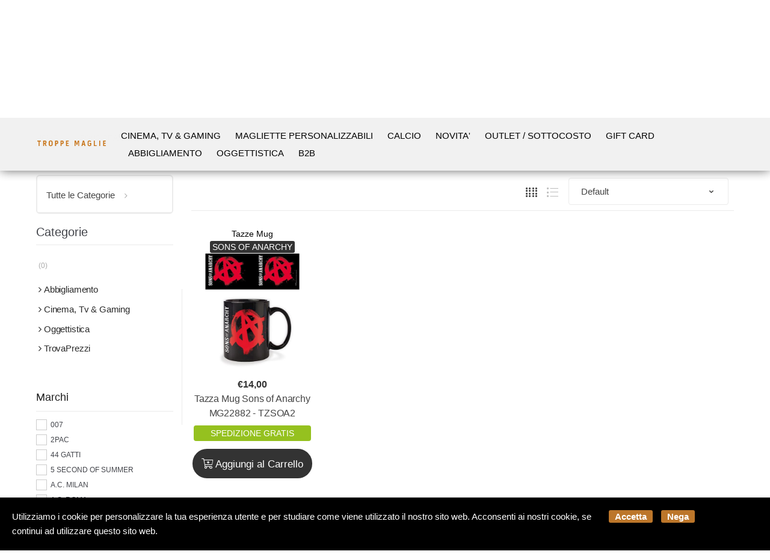

--- FILE ---
content_type: text/html; charset=utf-8
request_url: https://www.troppemaglie.com/it/sons-of-anarchy/b5904
body_size: 44963
content:


<!DOCTYPE html>
<html lang="it">
<head>
    <meta name="author" content="Kyuubi.it eCommerce Solution" /><meta name="copyright" content="Copyright (c) by Troppe Maglie San Marino" /><title>sons of anarchy - Il miglior negozio di t-shirt a San Marino shop online</title><meta http-equiv="content-language" content="it">
	<meta property="og:title" content="sons of anarchy" >
	<meta property="og:image" content="https://mediacore.kyuubi.it/troppemaglie/media/image/brands/5904.jpg" >
	<meta property="og:url" content="https://www.troppemaglie.com/it/sons-of-anarchy/b5904" >
	<meta property="og:type" content="website" >
	<meta name="prefix" content="https://www.troppemaglie.com/it/sons-of-anarchy/b5904" >
	<meta name="robots" content="index,follow" >
	
    <meta charset="UTF-8">
<meta http-equiv="Content-Type" content="text/html; charset=utf-8" />
<meta http-equiv="X-UA-Compatible" content="IE=edge">
<meta name="viewport" content="width=device-width, initial-scale=1">

<meta name="facebook-domain-verification" content="s9wpp1c66n4ax2a1tz126o7skytoh2" />

<link rel="stylesheet" type="text/css" href="https://mediacore.kyuubi.it/global/vendor/jquery-ui/jquery-ui.min.css" media="all" />
<link rel="stylesheet" type="text/css" href="https://mediacore.kyuubi.it/global/templates/classic/css/bootstrap.min.css" media="all" />
<link rel="stylesheet" type="text/css" href="https://mediacore.kyuubi.it/global/fonts/font-awesome5/css/all.css" media="all" />
<link rel="stylesheet" type="text/css" href="https://mediacore.kyuubi.it/global/templates/classic/css/bootstrap-grid.min.css" media="all" />
<link rel="stylesheet" type="text/css" href="https://mediacore.kyuubi.it/global/templates/classic/css/bootstrap-reboot.min.css" media="all" />
<link rel="stylesheet" type="text/css" href="https://mediacore.kyuubi.it/global/templates/classic/css/font-techmarket.min.css" media="all" />
<link rel="stylesheet" type="text/css" href="https://mediacore.kyuubi.it/global/templates/classic/css/slick.min.css" media="all" />
<link rel="stylesheet" type="text/css" href="https://mediacore.kyuubi.it/global/templates/classic/css/techmarket-font-awesome.css" media="all" />
<link rel="stylesheet" type="text/css" href="https://mediacore.kyuubi.it/global/templates/classic/css/slick-style.css" media="all" />
<link rel="stylesheet" type="text/css" href="https://mediacore.kyuubi.it/global/templates/classic/css/animate.min.css" media="all" />
<link rel="stylesheet" type="text/css" href="https://mediacore.kyuubi.it/global/templates/classic/css/style.min.css" media="all" />
<link rel="stylesheet" type="text/css" href="https://mediacore.kyuubi.it/global/templates/classic/css/colors/is.css" media="all" />

<link rel="stylesheet" type="text/css" href="https://mediacore.kyuubi.it/global/vendor/toastr/toastr.min.css" media="all" />
<link rel="stylesheet" type="text/css" href="https://mediacore.kyuubi.it/global/vendor/lightbox2/css/lightbox.min.css" media="all" />

<link rel="stylesheet" type="text/css" href="https://mediacore.kyuubi.it/global/templates/classic/classic.css?ver=639004419875745229" media="all" />
<link rel="stylesheet" type="text/css" href="https://www.troppemaglie.com/css/custom.css?ver=639004419875745229" media="all" />

<link href='https://fonts.googleapis.com/css?family=Open+Sans:400,300,600,700,700italic,800,800italic,600italic,400italic,300italic' rel='stylesheet' type='text/css'>
<link href="https://fonts.googleapis.com/css?family=Russo+One:400,300,600,700,700italic,800,800italic,600italic,400italic,300italic" rel="stylesheet">

<link rel="shortcut icon" href="https://www.troppemaglie.com/favicon.png" type="image/x-icon" />
<meta name="google-site-verification" content="2uKxO2HXRdksZR-5I2_2JtCqCE65wF5AT2ZcOBJF8YE" />
<script type="text/javascript">
    var orderDefault = "order_default";
    var availabilityDefault = 1;
    var s99_filters = { "update_url":false, "categories":[], "attributes":[], "brands":[], "price_range":"", "tags":"", "pagination":1, "search_string":"", "product_id":0, "sorting":orderDefault, "special_price": false, "free_shipping": false, "prompt_delivery": false, "availability": availabilityDefault, "nav_type": "grid", "search_in": "", "only_items" : false};
    var s99_history_filters = [];
    var currentLanguage = "it";
    var websiteurl = "https://www.troppemaglie.com/";
    var google_analytics_website = "www.troppemaglie.com";
    var google_analytics_code = "G-VWQZG6BYY2";
    var google_tag_manager_code = "GTM-TWXVFDV4";
    var facebook_pixel_id = "3605154932847807";
    var facebook_catalog_id = "3087163484703801";
    var trovaprezzi_merchant_key = '';
    var searchProductIds = '';
    var currentCartIdentifier = '';
    var userLogged = null;
    var showPopupVar = 'False' == 'True';
    var showSearchDropdown = 'True' == 'True';
    var siteName = 'TroppeMaglie';
    var googleReCaptchaPublicKey = '6LfQBdwZAAAAANx07YJinOqzc8hPTiy3RpRA1s5X';
    var payPalClient = 'AVL_gXcO-gyCN8BDa4j0sKxlGSkPQmlnoDJkcEfZy5gXah54-EFOdR4dLIb7eyThhdNYoFCQrq3BoOjs';
    var payPalOrderId = null;
    var freeShippingAmount = 100;
</script>

<script type="text/javascript"> //Il Semaforo vars
    var showCashOnDeliveryPayment = true;
    var userZoneId = null;
    var cartTotal = 0;
    var sizesAvailableManuals = "2902,2931,2998,2999,3208";
</script>



    <script type="application/ld&#x2B;json">
        [{ "@context":"https://schema.org/", "@type":"Brand" , "name":"sons of anarchy","image":"https://mediacore.kyuubi.it/troppemaglie/media/image/brands/5904.jpg","url":"https://www.troppemaglie.com/it/sons-of-anarchy/b5904" }]
    </script>
</head>
<body class="woocommerce-active can-uppercase search-page" data-area="search" data-current-lang="it" data-id="5904" data-parameters="brands=5904">
    <div id="page" class="hfeed site">
    <div class="row p-0 m-0" style="background: #b4e6df;">
        <div class="d-md-none d-sm-block text-center w-100 p-1">
            Spedizione gratuita sopra € 100
        </div>        
    </div>
    <div class="top-bar top-bar-v2">
        <div class="col-full">
            <ul id="menu-top-bar-left" class="nav menu-top-bar-left">
                <li class="menu-item animate-dropdown">
                    <a href="https://www.troppemaglie.com/it/to do: recesso_url/p13">Scrivici su Whatsapp 337 1010000</a>
                </li>
                 <li class="menu-item animate-dropdown">
                    <a href="https://www.troppemaglie.com/it/to do: promo_url/p14">Spedizione gratuita sopra € 100</a>
                </li>
            </ul>
            <!-- .nav -->
            <ul id="menu-top-bar-right" class="nav menu-top-bar-right">
                <li class="menu-item">
                    <a href="https://www.troppemaglie.com/it/contattaci/p2"><i class="fa fa-envelope-o"></i> Contattaci</a>
                </li>
                <li class="menu-item">
                    <a title="Il mio Pannello" href="https://www.troppemaglie.com/it/mypanel/"><i class="fa fa-dashboard"></i> Mio Pannello</a>
                </li>
                <li class="menu-item">
                    <a href="https://www.troppemaglie.com/it/login/"><i class="fa fa-user"></i> Login</a>
                </li>
                <li class="menu-item">
                    <ul class="flags">
                        <li><a href="javascript:;" onclick="changeLanguage('it')"><img src="https://www.troppemaglie.com/images/flags/it.png" width="20px" alt="it" /></a></li>
                    </ul>
                    <!-- .dropdown-menu -->
                </li>
            </ul>
            <!-- .nav -->
        </div>
        <!-- .col-full -->
    </div>
    <!-- .top-bar-v2 -->
    <header id="masthead" class="site-header header-v2" style="background-image: none; ">
        <div class="col-full desktop-only">
            <div class="row">
                <div class="site-branding">
                    <a href="/it/" class="custom-logo-link" rel="home">
                        <svg version="1.1" id="header_logo" xmlns="http://www.w3.org/2000/svg" xmlns:xlink="http://www.w3.org/1999/xlink" x="0px" y="0px"
                                 viewBox="0 0 300 32.75" style="enable-background:new 0 0 300 32.75;" xml:space="preserve">
                            <g>
                                <path class="st0" d="M162.93,4.99c1.73,0,3.37,0,5.09,0c0.71,1.89,1.42,3.79,2.12,5.69c0.7,1.89,1.39,3.78,2.08,5.67
                                    c0.09,0,0.19,0,0.28-0.01c1.43-3.78,2.86-7.55,4.3-11.34c1.73,0,3.4,0,5.13,0c0,7.56,0,15.08,0,22.72c-1.12,0-2.25,0-3.54,0
                                    c0-5.87,0-11.71,0-17.56c-0.1-0.02-0.21-0.04-0.31-0.05c-1.49,4.44-2.98,8.87-4.5,13.38c-0.7,0-1.39,0-2.16,0
                                    c-1.56-4.45-3.13-8.9-4.69-13.35c-0.07,0.01-0.15,0.03-0.22,0.04c0,5.82,0,11.65,0,17.57c-1.24,0-2.37,0-3.57,0
                                    C162.93,20.14,162.93,12.61,162.93,4.99z"/>
                                <path class="st0" d="M53.45,16.43c0-1.55,0.07-3.1-0.01-4.65c-0.17-3.26,2.02-6.37,6.15-7c1.98-0.3,3.99-0.26,5.91,0.55
                                    c2.6,1.1,4.14,3.38,4.15,6.2c0.01,3.2,0.01,6.4,0,9.59c0,3.82-2.55,6.66-6.36,6.98c-1.92,0.16-3.87,0.21-5.73-0.53
                                    c-2.51-1-4.07-3.21-4.09-5.9C53.44,19.91,53.45,18.17,53.45,16.43z M57.45,16.45c0,1.52-0.02,3.04,0.01,4.56
                                    c0.04,1.96,0.79,3.01,2.5,3.42c0.65,0.15,1.35,0.19,2.01,0.14c2.68-0.2,3.58-1.16,3.6-3.87c0.03-2.81,0.02-5.62,0-8.43
                                    c-0.02-2.65-1.11-3.91-3.74-4.06C59.49,8.08,57.4,9,57.45,12.09C57.47,13.54,57.45,15,57.45,16.45z"/>
                                <path class="st0" d="M29.83,27.72c0-7.62,0-15.14,0-22.77c1.66,0,3.26-0.02,4.87,0.01c1.52,0.03,3.04,0.01,4.54,0.19
                                    c2.5,0.29,4.04,1.92,4.22,4.41c0.1,1.29,0.08,2.58,0.06,3.88c-0.02,1.89-0.95,3.24-2.57,4.15c-0.33,0.19-0.67,0.36-1.09,0.59
                                    c0.75,1.63,1.48,3.21,2.2,4.78c0.71,1.55,1.41,3.1,2.2,4.84c-1.39,0-2.63,0.03-3.86-0.03c-0.21-0.01-0.45-0.41-0.58-0.68
                                    c-1.14-2.43-2.25-4.86-3.37-7.29c-0.66-1.42-0.85-1.5-2.6-1.1c0,2.95,0,5.94,0,9.03C32.45,27.72,31.19,27.72,29.83,27.72z
                                     M33.92,14.81c1.48,0,2.89,0.09,4.28-0.03c0.81-0.07,1.26-0.75,1.28-1.59c0.02-0.93,0.04-1.87-0.01-2.8
                                    c-0.05-1.03-0.56-1.71-1.55-1.78c-1.3-0.1-2.61-0.02-4-0.02C33.92,10.7,33.92,12.74,33.92,14.81z"/>
                                <path class="st0" d="M232.86,7.57c-1.14,1.27-1.92,2.13-2.73,3.04c-0.59-0.49-1.14-0.97-1.72-1.41c-1.11-0.83-2.34-1.16-3.74-0.87
                                    c-1.67,0.34-2.79,1.5-2.83,3.32c-0.07,3.2-0.09,6.4,0.01,9.6c0.07,2.17,1.2,3.16,3.39,3.31c1.14,0.08,2.27,0.08,3.26-0.62
                                    c0.24-0.17,0.52-0.47,0.53-0.73c0.06-1.23,0.03-2.46,0.03-3.68c0-0.28-0.03-0.57-0.06-1c-1.2,0-2.34,0-3.56,0c0-1.16,0-2.17,0-3.24
                                    c2.51,0,4.99,0,7.6,0c0,0.62,0,1.23,0,1.83c0,2.49,0.02,4.98-0.02,7.47c-0.01,0.37-0.14,0.87-0.4,1.08
                                    c-3.02,2.49-6.46,3.14-10.18,2.03c-2.8-0.84-4.45-3.19-4.46-6.11c-0.02-3.23,0.09-6.47-0.03-9.7c-0.14-3.83,2.43-6.4,5.55-6.99
                                    c2.75-0.52,5.4-0.35,7.71,1.52C231.71,6.81,232.26,7.15,232.86,7.57z"/>
                                <path class="st0" d="M197.84,4.91c1.42,0,2.71,0,4,0c0.32,0,0.64,0,1.07,0c1.97,7.6,3.93,15.15,5.93,22.82c-1.43,0-2.73,0-4.12,0
                                    c-0.44-1.74-0.87-3.48-1.32-5.26c-2.08,0-4.09,0-6.15,0c-0.45,1.78-0.88,3.49-1.33,5.27c-1.35,0-2.69,0-4.17,0
                                    C193.79,20.09,195.81,12.55,197.84,4.91z M200.5,9.51c-0.09-0.01-0.19-0.02-0.28-0.03c-0.69,3.16-1.38,6.32-2.08,9.56
                                    c1.5,0,2.9,0,4.4,0C201.84,15.79,201.17,12.65,200.5,9.51z"/>
                                <path class="st0" d="M107.5,19.39c0,2.85,0,5.52,0,8.32c-1.38,0-2.71,0-4.1,0c0-7.55,0-15.09,0-22.76c1.16,0,2.31-0.02,3.46,0
                                    c1.58,0.03,3.17-0.04,4.73,0.17c2.79,0.36,4.2,1.72,4.52,4.46c0.21,1.78,0.22,3.63,0.01,5.41c-0.33,2.7-2.44,4.3-5.41,4.39
                                    C109.68,19.41,108.65,19.39,107.5,19.39z M107.52,15.78c1.08,0,2.04,0.05,3-0.01c1.04-0.07,1.55-0.56,1.59-1.59
                                    c0.05-1.38,0-2.77-0.06-4.16c-0.03-0.71-0.44-1.26-1.17-1.35c-1.1-0.12-2.21-0.13-3.36-0.19
                                    C107.52,11.01,107.52,13.33,107.52,15.78z"/>
                                <path class="st0" d="M80.31,5.13c2.85,0,5.66-0.16,8.45,0.05c2.48,0.18,4.02,1.94,4.21,4.42c0.12,1.57,0.13,3.16,0.09,4.73
                                    c-0.1,3.57-2.86,4.93-5.6,5.05c-0.99,0.04-1.99,0.01-3.12,0.01c0,2.81,0,5.51,0,8.32c-1.4,0-2.66,0-4.02,0
                                    C80.31,20.18,80.31,12.64,80.31,5.13z M84.38,15.77c1.11,0,2.11,0.07,3.1-0.02c1.06-0.09,1.47-0.62,1.49-1.67
                                    c0.02-1.23,0.02-2.46,0-3.68c-0.02-1.11-0.52-1.72-1.6-1.82c-0.96-0.09-1.93-0.02-2.98-0.02C84.38,10.96,84.38,13.3,84.38,15.77z"
                                    />
                                <path class="st0" d="M295.3,24.27c0,1.24,0,2.29,0,3.45c-3.88,0-7.72,0-11.64,0c0-7.57,0-15.11,0-22.71c3.67,0,7.3,0,11.03,0
                                    c0,1.13,0,2.27,0,3.51c-2.35,0-4.66,0-7.05,0c0,2.02,0,3.94,0,6.02c1.95,0,3.89,0,5.9,0c0,1.22,0,2.27,0,3.45c-1.95,0-3.9,0-5.92,0
                                    c0,2.14,0,4.15,0,6.28C290.16,24.27,292.66,24.27,295.3,24.27z"/>
                                <path class="st0" d="M130.49,24.29c2.63,0,5.17,0,7.77,0c0,1.2,0,2.27,0,3.44c-3.84,0-7.67,0-11.59,0c0-7.55,0-15.09,0-22.71
                                    c3.65,0,7.31,0,11.03,0c0,1.13,0,2.25,0,3.5c-2.39,0-4.76,0-7.21,0c0,2.02,0,3.91,0,5.97c1.99,0,3.97,0,6.02,0
                                    c0,1.24,0,2.32,0,3.52c-1.99,0-3.97,0-6.03,0C130.49,20.12,130.49,22.11,130.49,24.29z"/>
                                <path class="st0" d="M14.76,27.74c-1.4,0-2.67,0-4.1,0c0-6.42,0-12.77,0-19.19c-1.9,0-3.64,0-5.47,0c0-1.21,0-2.35,0-3.55
                                    c5.01,0,10.01,0,15.1,0c0,1.12,0,2.26,0,3.51c-1.81,0-3.6,0-5.53,0C14.76,14.97,14.76,21.31,14.76,27.74z"/>
                                <path class="st0" d="M244,27.73c0-7.65,0-15.17,0-22.74c1.27,0,2.45,0,3.77,0c0,6.39,0,12.77,0,19.28c2.89,0,5.66,0,8.49,0
                                    c0,1.21,0,2.29,0,3.46C252.18,27.73,248.13,27.73,244,27.73z"/>
                                <path class="st0" d="M271,27.74c-1.28,0-2.52,0-3.88,0c0-7.56,0-15.1,0-22.72c1.27,0,2.54,0,3.88,0C271,12.55,271,20.07,271,27.74z
                                    "/>
                            </g>
                        </svg>
                    </a>
                    <!-- /.custom-logo-link -->
                </div>
                <!-- /.site-branding -->
                <!-- ============================================================= End Header Logo ============================================================= -->
                <!-- .departments-menu -->
                <form id="s99_search_form" class="navbar-search s99_search_form" method="get" autocomplete="off" action="https://www.troppemaglie.com/it/s/">
                    <label class="sr-only screen-reader-text" for="search">Ricerca Prodotto</label>
                    <div class="input-group s99_hidden_search_values">
                            <input type="text" id="search" class="form-control search-field product-search-field s99_search_string" dir="ltr" value="" placeholder='Ricerca Prodotto' />
                            <input type="hidden" value="" name="search_string" class="hidden_search_string" />
                            <input type="hidden" value="" name="categories" class="hidden_categories" />
                            <input type="hidden" value="" name="search_in" class="hidden_search_in" />
                            <div class="input-group-addon search-categories popover-header">
                                <select class="product_cat"></select>
                            </div>
                        <!-- .input-group-addon -->
                        <div class="input-group-btn input-group-append">
                            <button type="submit" class="btn btn-primary">
                                <i class="fa fa-search"></i>
                                <span class="search-btn">Ricerca</span>
                            </button>
                        </div>
                        <!-- .input-group-btn -->
                    </div>
                    <!-- .input-group -->
                </form>
                <!-- .navbar-search -->
                <ul class="header-wishlist nav navbar-nav">
                    <li class="nav-item">
                        <a href="https://www.troppemaglie.com/it/mypanel/?section=wishlist" class="nav-link">
                            <i class="tm tm-favorites"></i>
                        </a>
                    </li>
                </ul>
                <!-- .header-wishlist -->
                <ul id="site-header-cart" class="site-header-cart menu">
                    <li class="animate-dropdown dropdown ">
                        <a class="cart-contents" href="https://www.troppemaglie.com/it/" data-toggle="dropdown" title="View your shopping cart">
                            <i class="fal fa-cart-plus"></i>
                            <span id="s99_cart_count" class="count">0</span>
                            <span class="amount">
                                <span class="price-label">Carrello</span><span id="s99_cart_total_price" class="amount">€ 0.00</span></span>
                        </a>
                        <ul class="dropdown-menu dropdown-menu-mini-cart">
                            <li>
                                <div class="widget woocommerce widget_shopping_cart">
                                    <div class="widget_shopping_cart_content">
                                        <ul id="s99_mini_cart_items" class="woocommerce-mini-cart cart_list product_list_widget">
                                            
                                        </ul>
                                        <div class="w-100 d-block overflow-auto p-3" style="border-top: 1px solid #dadada;">
                                            <p class="text-center m-0 text-uppercase font-weight-bold">spedizione gratuita</p>
                                            <div id="s99_free_shipping_bar_box" class="w-100 overflow-auto position-relative" style="min-height: 70px;">
                                                <span id="s99_bar_background" class="w-100 overflow-auto position-absolute" style="background: #dadada; height: 28px; left: 0px; top: calc(50% - 14px);"></span>
                                                <span id="s99_bar_color" class="overflow-auto position-absolute" style="background: #95c11f; height: 28px; left: 0px; top: calc(50% - 14px); width: 0%;"></span>
                                                <span id="s99_bar_percentage" class="w-100 overflow-auto position-absolute text-center font-weight-bold" style="left: 0px; top: calc(50% - 14px);">0 %</span>
                                                <span id="s99_bar_success" class="w-100 overflow-auto text-center  font-weight-bold" style="display: none !important;">Hai raggiunto la spesa di spedizione gratuita 🎉</span>
                                            </div>
                                        </div>
                                        <!-- .cart_list -->
                                        <p class="woocommerce-mini-cart__total total">
                                            <strong>Subtotale:</strong>
                                            <span class="woocommerce-Price-amount amount"><span id="s99_cart_total_price_clone" class="amount">€ 0.00</span></span>
                                        </p>
                                        <p class="woocommerce-mini-cart__buttons buttons">
                                            <a href="https://www.troppemaglie.com/it/cart/" class="button wc-forward">Vedi Carrello</a>
                                            <a href="javascript:void(0);" onclick="hideHandHeldMenu()" class="button d-md-none d-sm-block">Continua lo Shopping</a>
                                        </p>
                                    </div>
                                    <!-- .widget_shopping_cart_content -->
                                </div>
                                <!-- .widget_shopping_cart -->
                            </li>
                        </ul>
                        <!-- .dropdown-menu-mini-cart -->
                    </li>
                </ul>
                <!-- .site-header-cart -->
            </div>
            <!-- /.row -->
            <div class="techmarket-sticky-wrap">
                <div class="row">
                    <a href="/" class="custom-logo-link-sticky" rel="home">
    <svg version="1.1" id="header_logo_sticky" xmlns="http://www.w3.org/2000/svg" xmlns:xlink="http://www.w3.org/1999/xlink" x="0px" y="0px"
             viewBox="0 0 300 32.75" style="enable-background:new 0 0 300 32.75;" xml:space="preserve">
        <g>
            <path class="st0" d="M162.93,4.99c1.73,0,3.37,0,5.09,0c0.71,1.89,1.42,3.79,2.12,5.69c0.7,1.89,1.39,3.78,2.08,5.67
                c0.09,0,0.19,0,0.28-0.01c1.43-3.78,2.86-7.55,4.3-11.34c1.73,0,3.4,0,5.13,0c0,7.56,0,15.08,0,22.72c-1.12,0-2.25,0-3.54,0
                c0-5.87,0-11.71,0-17.56c-0.1-0.02-0.21-0.04-0.31-0.05c-1.49,4.44-2.98,8.87-4.5,13.38c-0.7,0-1.39,0-2.16,0
                c-1.56-4.45-3.13-8.9-4.69-13.35c-0.07,0.01-0.15,0.03-0.22,0.04c0,5.82,0,11.65,0,17.57c-1.24,0-2.37,0-3.57,0
                C162.93,20.14,162.93,12.61,162.93,4.99z"/>
            <path class="st0" d="M53.45,16.43c0-1.55,0.07-3.1-0.01-4.65c-0.17-3.26,2.02-6.37,6.15-7c1.98-0.3,3.99-0.26,5.91,0.55
                c2.6,1.1,4.14,3.38,4.15,6.2c0.01,3.2,0.01,6.4,0,9.59c0,3.82-2.55,6.66-6.36,6.98c-1.92,0.16-3.87,0.21-5.73-0.53
                c-2.51-1-4.07-3.21-4.09-5.9C53.44,19.91,53.45,18.17,53.45,16.43z M57.45,16.45c0,1.52-0.02,3.04,0.01,4.56
                c0.04,1.96,0.79,3.01,2.5,3.42c0.65,0.15,1.35,0.19,2.01,0.14c2.68-0.2,3.58-1.16,3.6-3.87c0.03-2.81,0.02-5.62,0-8.43
                c-0.02-2.65-1.11-3.91-3.74-4.06C59.49,8.08,57.4,9,57.45,12.09C57.47,13.54,57.45,15,57.45,16.45z"/>
            <path class="st0" d="M29.83,27.72c0-7.62,0-15.14,0-22.77c1.66,0,3.26-0.02,4.87,0.01c1.52,0.03,3.04,0.01,4.54,0.19
                c2.5,0.29,4.04,1.92,4.22,4.41c0.1,1.29,0.08,2.58,0.06,3.88c-0.02,1.89-0.95,3.24-2.57,4.15c-0.33,0.19-0.67,0.36-1.09,0.59
                c0.75,1.63,1.48,3.21,2.2,4.78c0.71,1.55,1.41,3.1,2.2,4.84c-1.39,0-2.63,0.03-3.86-0.03c-0.21-0.01-0.45-0.41-0.58-0.68
                c-1.14-2.43-2.25-4.86-3.37-7.29c-0.66-1.42-0.85-1.5-2.6-1.1c0,2.95,0,5.94,0,9.03C32.45,27.72,31.19,27.72,29.83,27.72z
                 M33.92,14.81c1.48,0,2.89,0.09,4.28-0.03c0.81-0.07,1.26-0.75,1.28-1.59c0.02-0.93,0.04-1.87-0.01-2.8
                c-0.05-1.03-0.56-1.71-1.55-1.78c-1.3-0.1-2.61-0.02-4-0.02C33.92,10.7,33.92,12.74,33.92,14.81z"/>
            <path class="st0" d="M232.86,7.57c-1.14,1.27-1.92,2.13-2.73,3.04c-0.59-0.49-1.14-0.97-1.72-1.41c-1.11-0.83-2.34-1.16-3.74-0.87
                c-1.67,0.34-2.79,1.5-2.83,3.32c-0.07,3.2-0.09,6.4,0.01,9.6c0.07,2.17,1.2,3.16,3.39,3.31c1.14,0.08,2.27,0.08,3.26-0.62
                c0.24-0.17,0.52-0.47,0.53-0.73c0.06-1.23,0.03-2.46,0.03-3.68c0-0.28-0.03-0.57-0.06-1c-1.2,0-2.34,0-3.56,0c0-1.16,0-2.17,0-3.24
                c2.51,0,4.99,0,7.6,0c0,0.62,0,1.23,0,1.83c0,2.49,0.02,4.98-0.02,7.47c-0.01,0.37-0.14,0.87-0.4,1.08
                c-3.02,2.49-6.46,3.14-10.18,2.03c-2.8-0.84-4.45-3.19-4.46-6.11c-0.02-3.23,0.09-6.47-0.03-9.7c-0.14-3.83,2.43-6.4,5.55-6.99
                c2.75-0.52,5.4-0.35,7.71,1.52C231.71,6.81,232.26,7.15,232.86,7.57z"/>
            <path class="st0" d="M197.84,4.91c1.42,0,2.71,0,4,0c0.32,0,0.64,0,1.07,0c1.97,7.6,3.93,15.15,5.93,22.82c-1.43,0-2.73,0-4.12,0
                c-0.44-1.74-0.87-3.48-1.32-5.26c-2.08,0-4.09,0-6.15,0c-0.45,1.78-0.88,3.49-1.33,5.27c-1.35,0-2.69,0-4.17,0
                C193.79,20.09,195.81,12.55,197.84,4.91z M200.5,9.51c-0.09-0.01-0.19-0.02-0.28-0.03c-0.69,3.16-1.38,6.32-2.08,9.56
                c1.5,0,2.9,0,4.4,0C201.84,15.79,201.17,12.65,200.5,9.51z"/>
            <path class="st0" d="M107.5,19.39c0,2.85,0,5.52,0,8.32c-1.38,0-2.71,0-4.1,0c0-7.55,0-15.09,0-22.76c1.16,0,2.31-0.02,3.46,0
                c1.58,0.03,3.17-0.04,4.73,0.17c2.79,0.36,4.2,1.72,4.52,4.46c0.21,1.78,0.22,3.63,0.01,5.41c-0.33,2.7-2.44,4.3-5.41,4.39
                C109.68,19.41,108.65,19.39,107.5,19.39z M107.52,15.78c1.08,0,2.04,0.05,3-0.01c1.04-0.07,1.55-0.56,1.59-1.59
                c0.05-1.38,0-2.77-0.06-4.16c-0.03-0.71-0.44-1.26-1.17-1.35c-1.1-0.12-2.21-0.13-3.36-0.19
                C107.52,11.01,107.52,13.33,107.52,15.78z"/>
            <path class="st0" d="M80.31,5.13c2.85,0,5.66-0.16,8.45,0.05c2.48,0.18,4.02,1.94,4.21,4.42c0.12,1.57,0.13,3.16,0.09,4.73
                c-0.1,3.57-2.86,4.93-5.6,5.05c-0.99,0.04-1.99,0.01-3.12,0.01c0,2.81,0,5.51,0,8.32c-1.4,0-2.66,0-4.02,0
                C80.31,20.18,80.31,12.64,80.31,5.13z M84.38,15.77c1.11,0,2.11,0.07,3.1-0.02c1.06-0.09,1.47-0.62,1.49-1.67
                c0.02-1.23,0.02-2.46,0-3.68c-0.02-1.11-0.52-1.72-1.6-1.82c-0.96-0.09-1.93-0.02-2.98-0.02C84.38,10.96,84.38,13.3,84.38,15.77z"
                />
            <path class="st0" d="M295.3,24.27c0,1.24,0,2.29,0,3.45c-3.88,0-7.72,0-11.64,0c0-7.57,0-15.11,0-22.71c3.67,0,7.3,0,11.03,0
                c0,1.13,0,2.27,0,3.51c-2.35,0-4.66,0-7.05,0c0,2.02,0,3.94,0,6.02c1.95,0,3.89,0,5.9,0c0,1.22,0,2.27,0,3.45c-1.95,0-3.9,0-5.92,0
                c0,2.14,0,4.15,0,6.28C290.16,24.27,292.66,24.27,295.3,24.27z"/>
            <path class="st0" d="M130.49,24.29c2.63,0,5.17,0,7.77,0c0,1.2,0,2.27,0,3.44c-3.84,0-7.67,0-11.59,0c0-7.55,0-15.09,0-22.71
                c3.65,0,7.31,0,11.03,0c0,1.13,0,2.25,0,3.5c-2.39,0-4.76,0-7.21,0c0,2.02,0,3.91,0,5.97c1.99,0,3.97,0,6.02,0
                c0,1.24,0,2.32,0,3.52c-1.99,0-3.97,0-6.03,0C130.49,20.12,130.49,22.11,130.49,24.29z"/>
            <path class="st0" d="M14.76,27.74c-1.4,0-2.67,0-4.1,0c0-6.42,0-12.77,0-19.19c-1.9,0-3.64,0-5.47,0c0-1.21,0-2.35,0-3.55
                c5.01,0,10.01,0,15.1,0c0,1.12,0,2.26,0,3.51c-1.81,0-3.6,0-5.53,0C14.76,14.97,14.76,21.31,14.76,27.74z"/>
            <path class="st0" d="M244,27.73c0-7.65,0-15.17,0-22.74c1.27,0,2.45,0,3.77,0c0,6.39,0,12.77,0,19.28c2.89,0,5.66,0,8.49,0
                c0,1.21,0,2.29,0,3.46C252.18,27.73,248.13,27.73,244,27.73z"/>
            <path class="st0" d="M271,27.74c-1.28,0-2.52,0-3.88,0c0-7.56,0-15.1,0-22.72c1.27,0,2.54,0,3.88,0C271,12.55,271,20.07,271,27.74z
                "/>
        </g>
    </svg>
</a>
<nav id="navbar-primary" class="navbar-primary" aria-label="Navbar Primary" data-nav="flex-menu">
    <ul id="menu-primary-menu" class="nav yamm">
        <li class="s99_main menu-item menu-item-has-children animate-dropdown">
    <a title="Cinema, Tv & Gaming" class="s99_special_href " aria-haspopup="true" data-key="4811" data-filter="category_id" data-maintain="false" href="https://www.troppemaglie.com/it/cinema-tv-gaming/c4811" itemprop="category">Cinema, Tv & Gaming</a> <!-- data-toggle="dropdown" -->
    <ul role="menu" class=" dropdown-menu">
    <li class="menu-item animate-dropdown">
    <a class="s99_special_href" data-key="4853" data-filter="category_id" data-maintain="false" href="https://www.troppemaglie.com/it/cinema/c4853" itemprop="category">Cinema</a>
    <ul role="menu" class="second-dropdown-menu">
    <li class="menu-item animate-dropdown ">
	<a title="Wednesday Addams" class="s99_special_href" data-key="5042" data-filter="category_id" data-maintain="false" href="https://www.troppemaglie.com/it/wednesday-addams/c5042" itemprop="category">Wednesday Addams</a>
</li><li class="menu-item animate-dropdown ">
	<a title="Cattivissimo Me & Minions" class="s99_special_href" data-key="4854" data-filter="category_id" data-maintain="false" href="https://www.troppemaglie.com/it/cattivissimo-me-minions/c4854" itemprop="category">Cattivissimo Me & Minions</a>
</li><li class="menu-item animate-dropdown ">
	<a title="DC Comics" class="s99_special_href" data-key="4816" data-filter="category_id" data-maintain="false" href="https://www.troppemaglie.com/it/dc-comics/c4816" itemprop="category">DC Comics</a>
</li><li class="menu-item animate-dropdown ">
	<a title="Disney, Pixar" class="s99_special_href" data-key="4817" data-filter="category_id" data-maintain="false" href="https://www.troppemaglie.com/it/disney-pixar/c4817" itemprop="category">Disney, Pixar</a>
</li><li class="menu-item animate-dropdown ">
	<a title="Dragon Trainer" class="s99_special_href" data-key="4852" data-filter="category_id" data-maintain="false" href="https://www.troppemaglie.com/it/dragon-trainer/c4852" itemprop="category">Dragon Trainer</a>
</li><li class="menu-item animate-dropdown ">
	<a title="Fast & Furious" class="s99_special_href" data-key="4920" data-filter="category_id" data-maintain="false" href="https://www.troppemaglie.com/it/fast-furious/c4920" itemprop="category">Fast & Furious</a>
</li><li class="menu-item animate-dropdown ">
	<a title="Ghostbusters" class="s99_special_href" data-key="4923" data-filter="category_id" data-maintain="false" href="https://www.troppemaglie.com/it/ghostbusters/c4923" itemprop="category">Ghostbusters</a>
</li><li class="menu-item animate-dropdown ">
	<a title="Jurassic Park" class="s99_special_href" data-key="4931" data-filter="category_id" data-maintain="false" href="https://www.troppemaglie.com/it/jurassic-park/c4931" itemprop="category">Jurassic Park</a>
</li><li class="menu-item animate-dropdown ">
	<a title="Marvel Comics" class="s99_special_href" data-key="4814" data-filter="category_id" data-maintain="false" href="https://www.troppemaglie.com/it/marvel-comics/c4814" itemprop="category">Marvel Comics</a>
</li><li class="menu-item animate-dropdown ">
	<a title="Nightmare Before Christmas" class="s99_special_href" data-key="4938" data-filter="category_id" data-maintain="false" href="https://www.troppemaglie.com/it/nightmare-before-christmas/c4938" itemprop="category">Nightmare Before Christmas</a>
</li><li class="menu-item animate-dropdown ">
	<a title="Ritorno al futuro" class="s99_special_href" data-key="4968" data-filter="category_id" data-maintain="false" href="https://www.troppemaglie.com/it/ritorno-al-futuro/c4968" itemprop="category">Ritorno al futuro</a>
</li><li class="menu-item animate-dropdown ">
	<a title="Warner Bros" class="s99_special_href" data-key="4826" data-filter="category_id" data-maintain="false" href="https://www.troppemaglie.com/it/warner-bros/c4826" itemprop="category">Warner Bros</a>
</li><li class="menu-item animate-dropdown ">
	<a title="Altro" class="s99_special_href" data-key="4874" data-filter="category_id" data-maintain="false" href="https://www.troppemaglie.com/it/altro/c4874" itemprop="category">Altro</a>
</li>
</ul>
</li><li class="menu-item animate-dropdown">
    <a class="s99_special_href" data-key="4879" data-filter="category_id" data-maintain="false" href="https://www.troppemaglie.com/it/gaming/c4879" itemprop="category">Gaming</a>
    <ul role="menu" class="second-dropdown-menu">
    <li class="menu-item animate-dropdown ">
	<a title="Among Us" class="s99_special_href" data-key="4880" data-filter="category_id" data-maintain="false" href="https://www.troppemaglie.com/it/among-us/c4880" itemprop="category">Among Us</a>
</li><li class="menu-item animate-dropdown ">
	<a title="Animal Crossing" class="s99_special_href" data-key="4881" data-filter="category_id" data-maintain="false" href="https://www.troppemaglie.com/it/animal-crossing/c4881" itemprop="category">Animal Crossing</a>
</li><li class="menu-item animate-dropdown ">
	<a title="Brawl Stars" class="s99_special_href" data-key="4922" data-filter="category_id" data-maintain="false" href="https://www.troppemaglie.com/it/brawl-stars/c4922" itemprop="category">Brawl Stars</a>
</li><li class="menu-item animate-dropdown ">
	<a title="Call of Duty" class="s99_special_href" data-key="4892" data-filter="category_id" data-maintain="false" href="https://www.troppemaglie.com/it/call-of-duty/c4892" itemprop="category">Call of Duty</a>
</li><li class="menu-item animate-dropdown ">
	<a title="Fortnite" class="s99_special_href" data-key="4917" data-filter="category_id" data-maintain="false" href="https://www.troppemaglie.com/it/fortnite/c4917" itemprop="category">Fortnite</a>
</li><li class="menu-item animate-dropdown ">
	<a title="Minecraft" class="s99_special_href" data-key="4935" data-filter="category_id" data-maintain="false" href="https://www.troppemaglie.com/it/minecraft/c4935" itemprop="category">Minecraft</a>
</li><li class="menu-item animate-dropdown ">
	<a title="Pac-Man" class="s99_special_href" data-key="4950" data-filter="category_id" data-maintain="false" href="https://www.troppemaglie.com/it/pac-man/c4950" itemprop="category">Pac-Man</a>
</li><li class="menu-item animate-dropdown ">
	<a title="PlayStation" class="s99_special_href" data-key="4952" data-filter="category_id" data-maintain="false" href="https://www.troppemaglie.com/it/playstation/c4952" itemprop="category">PlayStation</a>
</li><li class="menu-item animate-dropdown ">
	<a title="Pokémon" class="s99_special_href" data-key="4956" data-filter="category_id" data-maintain="false" href="https://www.troppemaglie.com/it/pok-mon/c4956" itemprop="category">Pokémon</a>
</li><li class="menu-item animate-dropdown ">
	<a title="Sonic" class="s99_special_href" data-key="4960" data-filter="category_id" data-maintain="false" href="https://www.troppemaglie.com/it/sonic/c4960" itemprop="category">Sonic</a>
</li><li class="menu-item animate-dropdown ">
	<a title="Super Mario Nintendo" class="s99_special_href" data-key="4940" data-filter="category_id" data-maintain="false" href="https://www.troppemaglie.com/it/super-mario-nintendo/c4940" itemprop="category">Super Mario Nintendo</a>
</li><li class="menu-item animate-dropdown ">
	<a title="The Legend of Zelda" class="s99_special_href" data-key="4932" data-filter="category_id" data-maintain="false" href="https://www.troppemaglie.com/it/the-legend-of-zelda/c4932" itemprop="category">The Legend of Zelda</a>
</li><li class="menu-item animate-dropdown ">
	<a title="Warcraft" class="s99_special_href" data-key="4964" data-filter="category_id" data-maintain="false" href="https://www.troppemaglie.com/it/warcraft/c4964" itemprop="category">Warcraft</a>
</li><li class="menu-item animate-dropdown ">
	<a title="Altro" class="s99_special_href" data-key="4882" data-filter="category_id" data-maintain="false" href="https://www.troppemaglie.com/it/altro/c4882" itemprop="category">Altro</a>
</li>
</ul>
</li><li class="menu-item animate-dropdown">
    <a class="s99_special_href" data-key="4911" data-filter="category_id" data-maintain="false" href="https://www.troppemaglie.com/it/manga-e-anime/c4911" itemprop="category">Manga e Anime</a>
    <ul role="menu" class="second-dropdown-menu">
    <li class="menu-item animate-dropdown ">
	<a title="Demon Slayer" class="s99_special_href" data-key="5039" data-filter="category_id" data-maintain="false" href="https://www.troppemaglie.com/it/demon-slayer/c5039" itemprop="category">Demon Slayer</a>
</li><li class="menu-item animate-dropdown ">
	<a title="Pollon" class="s99_special_href" data-key="5040" data-filter="category_id" data-maintain="false" href="https://www.troppemaglie.com/it/pollon/c5040" itemprop="category">Pollon</a>
</li><li class="menu-item animate-dropdown ">
	<a title="Attack on Titan - L'Attacco dei Giganti" class="s99_special_href" data-key="4912" data-filter="category_id" data-maintain="false" href="https://www.troppemaglie.com/it/attack-on-titan-l-attacco-dei-giganti/c4912" itemprop="category">Attack on Titan - L'Attacco dei Giganti</a>
</li><li class="menu-item animate-dropdown ">
	<a title="Captain Tsubasa - Holly e Benji" class="s99_special_href" data-key="4914" data-filter="category_id" data-maintain="false" href="https://www.troppemaglie.com/it/captain-tsubasa-holly-e-benji/c4914" itemprop="category">Captain Tsubasa - Holly e Benji</a>
</li><li class="menu-item animate-dropdown ">
	<a title="Death Note" class="s99_special_href" data-key="4916" data-filter="category_id" data-maintain="false" href="https://www.troppemaglie.com/it/death-note/c4916" itemprop="category">Death Note</a>
</li><li class="menu-item animate-dropdown ">
	<a title="Dragon Ball" class="s99_special_href" data-key="4915" data-filter="category_id" data-maintain="false" href="https://www.troppemaglie.com/it/dragon-ball/c4915" itemprop="category">Dragon Ball</a>
</li><li class="menu-item animate-dropdown ">
	<a title="Hunter X Hunter" class="s99_special_href" data-key="4928" data-filter="category_id" data-maintain="false" href="https://www.troppemaglie.com/it/hunter-x-hunter/c4928" itemprop="category">Hunter X Hunter</a>
</li><li class="menu-item animate-dropdown ">
	<a title="Lupin III" class="s99_special_href" data-key="4933" data-filter="category_id" data-maintain="false" href="https://www.troppemaglie.com/it/lupin-iii/c4933" itemprop="category">Lupin III</a>
</li><li class="menu-item animate-dropdown ">
	<a title="My Hero Academia" class="s99_special_href" data-key="4934" data-filter="category_id" data-maintain="false" href="https://www.troppemaglie.com/it/my-hero-academia/c4934" itemprop="category">My Hero Academia</a>
</li><li class="menu-item animate-dropdown ">
	<a title="Naruto e Boruto" class="s99_special_href" data-key="4937" data-filter="category_id" data-maintain="false" href="https://www.troppemaglie.com/it/naruto-e-boruto/c4937" itemprop="category">Naruto e Boruto</a>
</li><li class="menu-item animate-dropdown ">
	<a title="One Piece" class="s99_special_href" data-key="4939" data-filter="category_id" data-maintain="false" href="https://www.troppemaglie.com/it/one-piece/c4939" itemprop="category">One Piece</a>
</li><li class="menu-item animate-dropdown ">
	<a title="Altro" class="s99_special_href" data-key="4913" data-filter="category_id" data-maintain="false" href="https://www.troppemaglie.com/it/altro/c4913" itemprop="category">Altro</a>
</li>
</ul>
</li><li class="menu-item animate-dropdown">
    <a class="s99_special_href" data-key="4970" data-filter="category_id" data-maintain="false" href="https://www.troppemaglie.com/it/marchi-famosi/c4970" itemprop="category">Marchi famosi</a>
    <ul role="menu" class="second-dropdown-menu">
    <li class="menu-item animate-dropdown ">
	<a title="Lego" class="s99_special_href" data-key="4971" data-filter="category_id" data-maintain="false" href="https://www.troppemaglie.com/it/lego/c4971" itemprop="category">Lego</a>
</li><li class="menu-item animate-dropdown ">
	<a title="NASA" class="s99_special_href" data-key="4972" data-filter="category_id" data-maintain="false" href="https://www.troppemaglie.com/it/nasa/c4972" itemprop="category">NASA</a>
</li><li class="menu-item animate-dropdown ">
	<a title="Mikado" class="s99_special_href" data-key="4975" data-filter="category_id" data-maintain="false" href="https://www.troppemaglie.com/it/mikado/c4975" itemprop="category">Mikado</a>
</li>
</ul>
</li><li class="menu-item animate-dropdown">
    <a class="s99_special_href" data-key="4858" data-filter="category_id" data-maintain="false" href="https://www.troppemaglie.com/it/musica/c4858" itemprop="category">Musica</a>
    <ul role="menu" class="second-dropdown-menu">
    <li class="menu-item animate-dropdown ">
	<a title="AC/DC" class="s99_special_href" data-key="4859" data-filter="category_id" data-maintain="false" href="https://www.troppemaglie.com/it/ac-dc/c4859" itemprop="category">AC/DC</a>
</li><li class="menu-item animate-dropdown ">
	<a title="Aerosmith" class="s99_special_href" data-key="4866" data-filter="category_id" data-maintain="false" href="https://www.troppemaglie.com/it/aerosmith/c4866" itemprop="category">Aerosmith</a>
</li><li class="menu-item animate-dropdown ">
	<a title="Beatles" class="s99_special_href" data-key="4868" data-filter="category_id" data-maintain="false" href="https://www.troppemaglie.com/it/beatles/c4868" itemprop="category">Beatles</a>
</li><li class="menu-item animate-dropdown ">
	<a title="Black Sabbath - Ozzy Osbourne" class="s99_special_href" data-key="4885" data-filter="category_id" data-maintain="false" href="https://www.troppemaglie.com/it/black-sabbath-ozzy-osbourne/c4885" itemprop="category">Black Sabbath - Ozzy Osbourne</a>
</li><li class="menu-item animate-dropdown ">
	<a title="Bob Marley" class="s99_special_href" data-key="4888" data-filter="category_id" data-maintain="false" href="https://www.troppemaglie.com/it/bob-marley/c4888" itemprop="category">Bob Marley</a>
</li><li class="menu-item animate-dropdown ">
	<a title="David Bowie" class="s99_special_href" data-key="4869" data-filter="category_id" data-maintain="false" href="https://www.troppemaglie.com/it/david-bowie/c4869" itemprop="category">David Bowie</a>
</li><li class="menu-item animate-dropdown ">
	<a title="Iron Maiden" class="s99_special_href" data-key="4929" data-filter="category_id" data-maintain="false" href="https://www.troppemaglie.com/it/iron-maiden/c4929" itemprop="category">Iron Maiden</a>
</li><li class="menu-item animate-dropdown ">
	<a title="Nirvana" class="s99_special_href" data-key="4893" data-filter="category_id" data-maintain="false" href="https://www.troppemaglie.com/it/nirvana/c4893" itemprop="category">Nirvana</a>
</li><li class="menu-item animate-dropdown ">
	<a title="Pink Floyd" class="s99_special_href" data-key="4951" data-filter="category_id" data-maintain="false" href="https://www.troppemaglie.com/it/pink-floyd/c4951" itemprop="category">Pink Floyd</a>
</li><li class="menu-item animate-dropdown ">
	<a title="Sex Pistols" class="s99_special_href" data-key="4954" data-filter="category_id" data-maintain="false" href="https://www.troppemaglie.com/it/sex-pistols/c4954" itemprop="category">Sex Pistols</a>
</li><li class="menu-item animate-dropdown ">
	<a title="The Doors" class="s99_special_href" data-key="4900" data-filter="category_id" data-maintain="false" href="https://www.troppemaglie.com/it/the-doors/c4900" itemprop="category">The Doors</a>
</li><li class="menu-item animate-dropdown ">
	<a title="The Rolling Stones" class="s99_special_href" data-key="4967" data-filter="category_id" data-maintain="false" href="https://www.troppemaglie.com/it/the-rolling-stones/c4967" itemprop="category">The Rolling Stones</a>
</li><li class="menu-item animate-dropdown ">
	<a title="Altro" class="s99_special_href" data-key="4873" data-filter="category_id" data-maintain="false" href="https://www.troppemaglie.com/it/altro/c4873" itemprop="category">Altro</a>
</li>
</ul>
</li><li class="menu-item animate-dropdown">
    <a class="s99_special_href" data-key="4999" data-filter="category_id" data-maintain="false" href="https://www.troppemaglie.com/it/per-bambini-e-ragazzi/c4999" itemprop="category">Per bambini e ragazzi</a>
    <ul role="menu" class="second-dropdown-menu">
    <li class="menu-item animate-dropdown ">
	<a title="Chica Vampiro" class="s99_special_href" data-key="4908" data-filter="category_id" data-maintain="false" href="https://www.troppemaglie.com/it/chica-vampiro/c4908" itemprop="category">Chica Vampiro</a>
</li><li class="menu-item animate-dropdown ">
	<a title="DinsiemE" class="s99_special_href" data-key="5014" data-filter="category_id" data-maintain="false" href="https://www.troppemaglie.com/it/dinsieme/c5014" itemprop="category">DinsiemE</a>
</li><li class="menu-item animate-dropdown ">
	<a title="Gormiti" class="s99_special_href" data-key="5000" data-filter="category_id" data-maintain="false" href="https://www.troppemaglie.com/it/gormiti/c5000" itemprop="category">Gormiti</a>
</li><li class="menu-item animate-dropdown ">
	<a title="L.O.L Surprise!" class="s99_special_href" data-key="5003" data-filter="category_id" data-maintain="false" href="https://www.troppemaglie.com/it/l-o-l-surprise/c5003" itemprop="category">L.O.L Surprise!</a>
</li><li class="menu-item animate-dropdown ">
	<a title="Miraculous" class="s99_special_href" data-key="5015" data-filter="category_id" data-maintain="false" href="https://www.troppemaglie.com/it/miraculous/c5015" itemprop="category">Miraculous</a>
</li><li class="menu-item animate-dropdown ">
	<a title="Na Na Na Surprise" class="s99_special_href" data-key="5004" data-filter="category_id" data-maintain="false" href="https://www.troppemaglie.com/it/na-na-na-surprise/c5004" itemprop="category">Na Na Na Surprise</a>
</li><li class="menu-item animate-dropdown ">
	<a title="PAW Patrol – La squadra dei cuccioli" class="s99_special_href" data-key="5016" data-filter="category_id" data-maintain="false" href="https://www.troppemaglie.com/it/paw-patrol-la-squadra-dei-cuccioli/c5016" itemprop="category">PAW Patrol – La squadra dei cuccioli</a>
</li><li class="menu-item animate-dropdown ">
	<a title="Winx" class="s99_special_href" data-key="5001" data-filter="category_id" data-maintain="false" href="https://www.troppemaglie.com/it/winx/c5001" itemprop="category">Winx</a>
</li><li class="menu-item animate-dropdown ">
	<a title="Soy Luna" class="s99_special_href" data-key="4992" data-filter="category_id" data-maintain="false" href="https://www.troppemaglie.com/it/soy-luna/c4992" itemprop="category">Soy Luna</a>
</li><li class="menu-item animate-dropdown ">
	<a title="Tartarughe Ninja" class="s99_special_href" data-key="5018" data-filter="category_id" data-maintain="false" href="https://www.troppemaglie.com/it/tartarughe-ninja/c5018" itemprop="category">Tartarughe Ninja</a>
</li><li class="menu-item animate-dropdown ">
	<a title="Altro" class="s99_special_href" data-key="5002" data-filter="category_id" data-maintain="false" href="https://www.troppemaglie.com/it/altro/c5002" itemprop="category">Altro</a>
</li>
</ul>
</li><li class="menu-item animate-dropdown">
    <a class="s99_special_href" data-key="4831" data-filter="category_id" data-maintain="false" href="https://www.troppemaglie.com/it/per-i-pi-piccoli/c4831" itemprop="category">Per i più piccoli</a>
    <ul role="menu" class="second-dropdown-menu">
    <li class="menu-item animate-dropdown ">
	<a title="44 Gatti" class="s99_special_href" data-key="4855" data-filter="category_id" data-maintain="false" href="https://www.troppemaglie.com/it/44-gatti/c4855" itemprop="category">44 Gatti</a>
</li><li class="menu-item animate-dropdown ">
	<a title="Baby Shark" class="s99_special_href" data-key="4844" data-filter="category_id" data-maintain="false" href="https://www.troppemaglie.com/it/baby-shark/c4844" itemprop="category">Baby Shark</a>
</li><li class="menu-item animate-dropdown ">
	<a title="Bing" class="s99_special_href" data-key="4832" data-filter="category_id" data-maintain="false" href="https://www.troppemaglie.com/it/bing/c4832" itemprop="category">Bing</a>
</li><li class="menu-item animate-dropdown ">
	<a title="Cocomelon" class="s99_special_href" data-key="4857" data-filter="category_id" data-maintain="false" href="https://www.troppemaglie.com/it/cocomelon/c4857" itemprop="category">Cocomelon</a>
</li><li class="menu-item animate-dropdown ">
	<a title="Cry Babies" class="s99_special_href" data-key="4856" data-filter="category_id" data-maintain="false" href="https://www.troppemaglie.com/it/cry-babies/c4856" itemprop="category">Cry Babies</a>
</li><li class="menu-item animate-dropdown ">
	<a title="Peppa Pig" class="s99_special_href" data-key="4833" data-filter="category_id" data-maintain="false" href="https://www.troppemaglie.com/it/peppa-pig/c4833" itemprop="category">Peppa Pig</a>
</li><li class="menu-item animate-dropdown ">
	<a title="PJ Masks - Super pigiamini" class="s99_special_href" data-key="4976" data-filter="category_id" data-maintain="false" href="https://www.troppemaglie.com/it/pj-masks-super-pigiamini/c4976" itemprop="category">PJ Masks - Super pigiamini</a>
</li><li class="menu-item animate-dropdown ">
	<a title="My Little Pony" class="s99_special_href" data-key="4834" data-filter="category_id" data-maintain="false" href="https://www.troppemaglie.com/it/my-little-pony/c4834" itemprop="category">My Little Pony</a>
</li><li class="menu-item animate-dropdown ">
	<a title="Masha e Orso" class="s99_special_href" data-key="4842" data-filter="category_id" data-maintain="false" href="https://www.troppemaglie.com/it/masha-e-orso/c4842" itemprop="category">Masha e Orso</a>
</li><li class="menu-item animate-dropdown ">
	<a title="Molang" class="s99_special_href" data-key="5005" data-filter="category_id" data-maintain="false" href="https://www.troppemaglie.com/it/molang/c5005" itemprop="category">Molang</a>
</li><li class="menu-item animate-dropdown ">
	<a title="Spidey e i suoi fantastici amici" class="s99_special_href" data-key="4864" data-filter="category_id" data-maintain="false" href="https://www.troppemaglie.com/it/spidey-e-i-suoi-fantastici-amici/c4864" itemprop="category">Spidey e i suoi fantastici amici</a>
</li><li class="menu-item animate-dropdown ">
	<a title="Super Wings" class="s99_special_href" data-key="4988" data-filter="category_id" data-maintain="false" href="https://www.troppemaglie.com/it/super-wings/c4988" itemprop="category">Super Wings</a>
</li>
</ul>
</li><li class="menu-item animate-dropdown">
    <a class="s99_special_href" data-key="4973" data-filter="category_id" data-maintain="false" href="https://www.troppemaglie.com/it/persone-e-personaggi-famosi/c4973" itemprop="category">Persone e personaggi famosi</a>
    <ul role="menu" class="second-dropdown-menu">
    <li class="menu-item animate-dropdown ">
	<a title="Betty Boop" class="s99_special_href" data-key="5026" data-filter="category_id" data-maintain="false" href="https://www.troppemaglie.com/it/betty-boop/c5026" itemprop="category">Betty Boop</a>
</li><li class="menu-item animate-dropdown ">
	<a title="Hello Kitty" class="s99_special_href" data-key="5027" data-filter="category_id" data-maintain="false" href="https://www.troppemaglie.com/it/hello-kitty/c5027" itemprop="category">Hello Kitty</a>
</li><li class="menu-item animate-dropdown ">
	<a title="Pusheen" class="s99_special_href" data-key="5028" data-filter="category_id" data-maintain="false" href="https://www.troppemaglie.com/it/pusheen/c5028" itemprop="category">Pusheen</a>
</li><li class="menu-item animate-dropdown ">
	<a title="Snoopy" class="s99_special_href" data-key="5029" data-filter="category_id" data-maintain="false" href="https://www.troppemaglie.com/it/snoopy/c5029" itemprop="category">Snoopy</a>
</li><li class="menu-item animate-dropdown ">
	<a title="Barbie" class="s99_special_href" data-key="5046" data-filter="category_id" data-maintain="false" href="https://www.troppemaglie.com/it/barbie/c5046" itemprop="category">Barbie</a>
</li>
</ul>
</li><li class="menu-item animate-dropdown">
    <a class="s99_special_href" data-key="4904" data-filter="category_id" data-maintain="false" href="https://www.troppemaglie.com/it/serie-tv/c4904" itemprop="category">Serie TV</a>
    <ul role="menu" class="second-dropdown-menu">
    <li class="menu-item animate-dropdown ">
	<a title="Il Trono di Spade - Game of Thrones" class="s99_special_href" data-key="4959" data-filter="category_id" data-maintain="false" href="https://www.troppemaglie.com/it/il-trono-di-spade-game-of-thrones/c4959" itemprop="category">Il Trono di Spade - Game of Thrones</a>
</li><li class="menu-item animate-dropdown ">
	<a title="I Simpson" class="s99_special_href" data-key="4969" data-filter="category_id" data-maintain="false" href="https://www.troppemaglie.com/it/i-simpson/c4969" itemprop="category">I Simpson</a>
</li><li class="menu-item animate-dropdown ">
	<a title="La casa di carta" class="s99_special_href" data-key="4907" data-filter="category_id" data-maintain="false" href="https://www.troppemaglie.com/it/la-casa-di-carta/c4907" itemprop="category">La casa di carta</a>
</li><li class="menu-item animate-dropdown ">
	<a title="Narcos" class="s99_special_href" data-key="4936" data-filter="category_id" data-maintain="false" href="https://www.troppemaglie.com/it/narcos/c4936" itemprop="category">Narcos</a>
</li><li class="menu-item animate-dropdown ">
	<a title="Rick and Morty" class="s99_special_href" data-key="4987" data-filter="category_id" data-maintain="false" href="https://www.troppemaglie.com/it/rick-and-morty/c4987" itemprop="category">Rick and Morty</a>
</li><li class="menu-item animate-dropdown ">
	<a title="Squid Game" class="s99_special_href" data-key="4991" data-filter="category_id" data-maintain="false" href="https://www.troppemaglie.com/it/squid-game/c4991" itemprop="category">Squid Game</a>
</li><li class="menu-item animate-dropdown ">
	<a title="Stranger Things" class="s99_special_href" data-key="4958" data-filter="category_id" data-maintain="false" href="https://www.troppemaglie.com/it/stranger-things/c4958" itemprop="category">Stranger Things</a>
</li><li class="menu-item animate-dropdown ">
	<a title="The Big Bang Theory" class="s99_special_href" data-key="4906" data-filter="category_id" data-maintain="false" href="https://www.troppemaglie.com/it/the-big-bang-theory/c4906" itemprop="category">The Big Bang Theory</a>
</li><li class="menu-item animate-dropdown ">
	<a title="The Witcher" class="s99_special_href" data-key="4965" data-filter="category_id" data-maintain="false" href="https://www.troppemaglie.com/it/the-witcher/c4965" itemprop="category">The Witcher</a>
</li><li class="menu-item animate-dropdown ">
	<a title="Altro" class="s99_special_href" data-key="4905" data-filter="category_id" data-maintain="false" href="https://www.troppemaglie.com/it/altro/c4905" itemprop="category">Altro</a>
</li>
</ul>
</li><li class="menu-item animate-dropdown">
    <a class="s99_special_href" data-key="5006" data-filter="category_id" data-maintain="false" href="https://www.troppemaglie.com/it/altro/c5006" itemprop="category">Altro</a>
    <ul role="menu" class="second-dropdown-menu">
    <li class="menu-item animate-dropdown ">
	<a title="Animali" class="s99_special_href" data-key="5007" data-filter="category_id" data-maintain="false" href="https://www.troppemaglie.com/it/animali/c5007" itemprop="category">Animali</a>
</li><li class="menu-item animate-dropdown ">
	<a title="Emoji" class="s99_special_href" data-key="5008" data-filter="category_id" data-maintain="false" href="https://www.troppemaglie.com/it/emoji/c5008" itemprop="category">Emoji</a>
</li><li class="menu-item animate-dropdown ">
	<a title="Nativi Americani" class="s99_special_href" data-key="5012" data-filter="category_id" data-maintain="false" href="https://www.troppemaglie.com/it/nativi-americani/c5012" itemprop="category">Nativi Americani</a>
</li><li class="menu-item animate-dropdown ">
	<a title="Prodotti neutri monocromatici" class="s99_special_href" data-key="5036" data-filter="category_id" data-maintain="false" href="https://www.troppemaglie.com/it/prodotti-neutri-monocromatici/c5036" itemprop="category">Prodotti neutri monocromatici</a>
</li><li class="menu-item animate-dropdown ">
	<a title="Santoro Gorjuss" class="s99_special_href" data-key="5017" data-filter="category_id" data-maintain="false" href="https://www.troppemaglie.com/it/santoro-gorjuss/c5017" itemprop="category">Santoro Gorjuss</a>
</li><li class="menu-item animate-dropdown ">
	<a title="Solo Parole" class="s99_special_href" data-key="5035" data-filter="category_id" data-maintain="false" href="https://www.troppemaglie.com/it/solo-parole/c5035" itemprop="category">Solo Parole</a>
</li><li class="menu-item animate-dropdown ">
	<a title="Spiral originale gotico" class="s99_special_href" data-key="5010" data-filter="category_id" data-maintain="false" href="https://www.troppemaglie.com/it/spiral-originale-gotico/c5010" itemprop="category">Spiral originale gotico</a>
</li><li class="menu-item animate-dropdown ">
	<a title="Stati del mondo" class="s99_special_href" data-key="5009" data-filter="category_id" data-maintain="false" href="https://www.troppemaglie.com/it/stati-del-mondo/c5009" itemprop="category">Stati del mondo</a>
</li><li class="menu-item animate-dropdown ">
	<a title="Teschi" class="s99_special_href" data-key="5019" data-filter="category_id" data-maintain="false" href="https://www.troppemaglie.com/it/teschi/c5019" itemprop="category">Teschi</a>
</li><li class="menu-item animate-dropdown ">
	<a title="Turistico" class="s99_special_href" data-key="5020" data-filter="category_id" data-maintain="false" href="https://www.troppemaglie.com/it/turistico/c5020" itemprop="category">Turistico</a>
</li><li class="menu-item animate-dropdown ">
	<a title="Tvboy" class="s99_special_href" data-key="5011" data-filter="category_id" data-maintain="false" href="https://www.troppemaglie.com/it/tvboy/c5011" itemprop="category">Tvboy</a>
</li><li class="menu-item animate-dropdown ">
	<a title="Umoristico" class="s99_special_href" data-key="5021" data-filter="category_id" data-maintain="false" href="https://www.troppemaglie.com/it/umoristico/c5021" itemprop="category">Umoristico</a>
</li>
</ul>
</li>
</ul>
</li><li class="s99_main menu-item menu-item-has-children animate-dropdown">
    <a title="Magliette personalizzabili" class="s99_special_href " aria-haspopup="true" data-key="4823" data-filter="category_id" data-maintain="false" href="https://www.troppemaglie.com/it/magliette-personalizzabili/c4823" itemprop="category">Magliette personalizzabili</a> <!-- data-toggle="dropdown" -->
    
</li><li class="s99_main menu-item menu-item-has-children animate-dropdown">
    <a title="Calcio" class="s99_special_href " aria-haspopup="true" data-key="4825" data-filter="category_id" data-maintain="false" href="https://www.troppemaglie.com/it/calcio/c4825" itemprop="category">Calcio</a> <!-- data-toggle="dropdown" -->
    <ul role="menu" class=" dropdown-menu">
    <li class="menu-item animate-dropdown">
    <a class="s99_special_href" data-key="4921" data-filter="category_id" data-maintain="false" href="https://www.troppemaglie.com/it/a-c-f-fiorentina/c4921" itemprop="category">A.C.F. Fiorentina</a>
    
</li><li class="menu-item animate-dropdown">
    <a class="s99_special_href" data-key="4827" data-filter="category_id" data-maintain="false" href="https://www.troppemaglie.com/it/a-c-milan/c4827" itemprop="category">A.C. Milan</a>
    
</li><li class="menu-item animate-dropdown">
    <a class="s99_special_href" data-key="4867" data-filter="category_id" data-maintain="false" href="https://www.troppemaglie.com/it/argentina-afa/c4867" itemprop="category">Argentina AFA</a>
    
</li><li class="menu-item animate-dropdown">
    <a class="s99_special_href" data-key="4870" data-filter="category_id" data-maintain="false" href="https://www.troppemaglie.com/it/arsenal-f-c/c4870" itemprop="category">Arsenal F.C.</a>
    
</li><li class="menu-item animate-dropdown">
    <a class="s99_special_href" data-key="4830" data-filter="category_id" data-maintain="false" href="https://www.troppemaglie.com/it/a-s-roma/c4830" itemprop="category">A.S. Roma</a>
    
</li><li class="menu-item animate-dropdown">
    <a class="s99_special_href" data-key="4871" data-filter="category_id" data-maintain="false" href="https://www.troppemaglie.com/it/atalanta-b-c/c4871" itemprop="category">Atalanta B.C.</a>
    
</li><li class="menu-item animate-dropdown">
    <a class="s99_special_href" data-key="4875" data-filter="category_id" data-maintain="false" href="https://www.troppemaglie.com/it/atletico-madrid/c4875" itemprop="category">Atletico Madrid</a>
    
</li><li class="menu-item animate-dropdown">
    <a class="s99_special_href" data-key="4876" data-filter="category_id" data-maintain="false" href="https://www.troppemaglie.com/it/bayern-monaco-f-c/c4876" itemprop="category">Bayern Monaco F.C.</a>
    
</li><li class="menu-item animate-dropdown">
    <a class="s99_special_href" data-key="4886" data-filter="category_id" data-maintain="false" href="https://www.troppemaglie.com/it/barcelona-f-c/c4886" itemprop="category">Barcelona F.C.</a>
    
</li><li class="menu-item animate-dropdown">
    <a class="s99_special_href" data-key="4974" data-filter="category_id" data-maintain="false" href="https://www.troppemaglie.com/it/benfica/c4974" itemprop="category">Benfica</a>
    
</li><li class="menu-item animate-dropdown">
    <a class="s99_special_href" data-key="4845" data-filter="category_id" data-maintain="false" href="https://www.troppemaglie.com/it/bologna-f-c/c4845" itemprop="category">Bologna F.C.</a>
    
</li><li class="menu-item animate-dropdown">
    <a class="s99_special_href" data-key="4846" data-filter="category_id" data-maintain="false" href="https://www.troppemaglie.com/it/chelsea-f-c/c4846" itemprop="category">Chelsea F.C.</a>
    
</li><li class="menu-item animate-dropdown">
    <a class="s99_special_href" data-key="4901" data-filter="category_id" data-maintain="false" href="https://www.troppemaglie.com/it/euro-2020/c4901" itemprop="category">Euro 2020</a>
    
</li><li class="menu-item animate-dropdown">
    <a class="s99_special_href" data-key="4903" data-filter="category_id" data-maintain="false" href="https://www.troppemaglie.com/it/inter-f-c/c4903" itemprop="category">Inter F.C.</a>
    
</li><li class="menu-item animate-dropdown">
    <a class="s99_special_href" data-key="4930" data-filter="category_id" data-maintain="false" href="https://www.troppemaglie.com/it/italia-figc/c4930" itemprop="category">Italia FIGC</a>
    
</li><li class="menu-item animate-dropdown">
    <a class="s99_special_href" data-key="4849" data-filter="category_id" data-maintain="false" href="https://www.troppemaglie.com/it/juventus-f-c/c4849" itemprop="category">Juventus F.C.</a>
    
</li><li class="menu-item animate-dropdown">
    <a class="s99_special_href" data-key="4966" data-filter="category_id" data-maintain="false" href="https://www.troppemaglie.com/it/liverpool-f-c/c4966" itemprop="category">Liverpool F.C.</a>
    
</li><li class="menu-item animate-dropdown">
    <a class="s99_special_href" data-key="4985" data-filter="category_id" data-maintain="false" href="https://www.troppemaglie.com/it/manchester-city-f-c/c4985" itemprop="category">Manchester City F.C.</a>
    
</li><li class="menu-item animate-dropdown">
    <a class="s99_special_href" data-key="4877" data-filter="category_id" data-maintain="false" href="https://www.troppemaglie.com/it/napoli-s-s-c/c4877" itemprop="category">Napoli S.S.C.</a>
    
</li><li class="menu-item animate-dropdown">
    <a class="s99_special_href" data-key="4878" data-filter="category_id" data-maintain="false" href="https://www.troppemaglie.com/it/paris-saint-germain-f-c/c4878" itemprop="category">Paris Saint-Germain F.C.</a>
    
</li><li class="menu-item animate-dropdown">
    <a class="s99_special_href" data-key="4986" data-filter="category_id" data-maintain="false" href="https://www.troppemaglie.com/it/porto-f-c/c4986" itemprop="category">Porto F.C.</a>
    
</li><li class="menu-item animate-dropdown">
    <a class="s99_special_href" data-key="4994" data-filter="category_id" data-maintain="false" href="https://www.troppemaglie.com/it/real-madrid-c-f/c4994" itemprop="category">Real Madrid C.F.</a>
    
</li><li class="menu-item animate-dropdown">
    <a class="s99_special_href" data-key="4953" data-filter="category_id" data-maintain="false" href="https://www.troppemaglie.com/it/s-s-lazio/c4953" itemprop="category">S.S. Lazio</a>
    
</li><li class="menu-item animate-dropdown">
    <a class="s99_special_href" data-key="4957" data-filter="category_id" data-maintain="false" href="https://www.troppemaglie.com/it/torino-f-c/c4957" itemprop="category">Torino F.C.</a>
    
</li><li class="menu-item animate-dropdown">
    <a class="s99_special_href" data-key="4963" data-filter="category_id" data-maintain="false" href="https://www.troppemaglie.com/it/uefa-champions-league/c4963" itemprop="category">UEFA Champions League</a>
    
</li><li class="menu-item animate-dropdown">
    <a class="s99_special_href" data-key="5022" data-filter="category_id" data-maintain="false" href="https://www.troppemaglie.com/it/altri-sport/c5022" itemprop="category">Altri sport</a>
    <ul role="menu" class="second-dropdown-menu">
    <li class="menu-item animate-dropdown ">
	<a title="WWE" class="s99_special_href" data-key="5023" data-filter="category_id" data-maintain="false" href="https://www.troppemaglie.com/it/wwe/c5023" itemprop="category">WWE</a>
</li><li class="menu-item animate-dropdown ">
	<a title="Skyline - ciclismo" class="s99_special_href" data-key="5024" data-filter="category_id" data-maintain="false" href="https://www.troppemaglie.com/it/skyline-ciclismo/c5024" itemprop="category">Skyline - ciclismo</a>
</li>
</ul>
</li>
</ul>
</li><li class="s99_main menu-item menu-item-has-children animate-dropdown">
    <a title="Novita'" class="s99_special_href " aria-haspopup="true" data-key="2404" data-filter="category_id" data-maintain="false" href="https://www.troppemaglie.com/it/novita/c2404" itemprop="category">Novita'</a> <!-- data-toggle="dropdown" -->
    
</li><li class="s99_main menu-item menu-item-has-children animate-dropdown">
    <a title="Outlet / Sottocosto" class="s99_special_href " aria-haspopup="true" data-key="2405" data-filter="category_id" data-maintain="false" href="https://www.troppemaglie.com/it/outlet-sottocosto/c2405" itemprop="category">Outlet / Sottocosto</a> <!-- data-toggle="dropdown" -->
    
</li><li class="s99_main menu-item menu-item-has-children animate-dropdown">
    <a title="Gift Card" class="s99_special_href " aria-haspopup="true" data-key="2406" data-filter="category_id" data-maintain="false" href="https://www.troppemaglie.com/it/gift-card/c2406" itemprop="category">Gift Card</a> <!-- data-toggle="dropdown" -->
    
</li><li class="s99_main menu-item menu-item-has-children animate-dropdown">
    <a title="Abbigliamento" class="s99_special_href " aria-haspopup="true" data-key="2997" data-filter="category_id" data-maintain="false" href="https://www.troppemaglie.com/it/abbigliamento/c2997" itemprop="category">Abbigliamento</a> <!-- data-toggle="dropdown" -->
    <ul role="menu" class=" dropdown-menu">
    <li class="menu-item animate-dropdown">
    <a class="s99_special_href" data-key="2818" data-filter="category_id" data-maintain="false" href="https://www.troppemaglie.com/it/cappelli/c2818" itemprop="category">Cappelli</a>
    
</li><li class="menu-item animate-dropdown">
    <a class="s99_special_href" data-key="2821" data-filter="category_id" data-maintain="false" href="https://www.troppemaglie.com/it/kit-maglia-calcio-poliestere-e-pantaloncino/c2821" itemprop="category">Kit Maglia calcio poliestere e Pantaloncino</a>
    
</li><li class="menu-item animate-dropdown">
    <a class="s99_special_href" data-key="2824" data-filter="category_id" data-maintain="false" href="https://www.troppemaglie.com/it/giacchetti/c2824" itemprop="category">Giacchetti</a>
    
</li><li class="menu-item animate-dropdown">
    <a class="s99_special_href" data-key="2827" data-filter="category_id" data-maintain="false" href="https://www.troppemaglie.com/it/tute/c2827" itemprop="category">Tute</a>
    
</li><li class="menu-item animate-dropdown">
    <a class="s99_special_href" data-key="2841" data-filter="category_id" data-maintain="false" href="https://www.troppemaglie.com/it/guanti/c2841" itemprop="category">Guanti</a>
    
</li><li class="menu-item animate-dropdown">
    <a class="s99_special_href" data-key="2845" data-filter="category_id" data-maintain="false" href="https://www.troppemaglie.com/it/polo/c2845" itemprop="category">Polo</a>
    
</li><li class="menu-item animate-dropdown">
    <a class="s99_special_href" data-key="2848" data-filter="category_id" data-maintain="false" href="https://www.troppemaglie.com/it/sciarpe/c2848" itemprop="category">Sciarpe</a>
    
</li><li class="menu-item animate-dropdown">
    <a class="s99_special_href" data-key="2856" data-filter="category_id" data-maintain="false" href="https://www.troppemaglie.com/it/canotte/c2856" itemprop="category">Canotte</a>
    
</li><li class="menu-item animate-dropdown">
    <a class="s99_special_href" data-key="2859" data-filter="category_id" data-maintain="false" href="https://www.troppemaglie.com/it/ciabatte/c2859" itemprop="category">Ciabatte</a>
    
</li><li class="menu-item animate-dropdown">
    <a class="s99_special_href" data-key="2862" data-filter="category_id" data-maintain="false" href="https://www.troppemaglie.com/it/borse/c2862" itemprop="category">Borse</a>
    
</li><li class="menu-item animate-dropdown">
    <a class="s99_special_href" data-key="2863" data-filter="category_id" data-maintain="false" href="https://www.troppemaglie.com/it/pantaloni-salopette-ciclismo/c2863" itemprop="category">Pantaloni/Salopette ciclismo</a>
    
</li><li class="menu-item animate-dropdown">
    <a class="s99_special_href" data-key="2887" data-filter="category_id" data-maintain="false" href="https://www.troppemaglie.com/it/cravatte/c2887" itemprop="category">Cravatte</a>
    
</li><li class="menu-item animate-dropdown">
    <a class="s99_special_href" data-key="2931" data-filter="category_id" data-maintain="false" href="https://www.troppemaglie.com/it/pantaloncini/c2931" itemprop="category">Pantaloncini</a>
    
</li><li class="menu-item animate-dropdown">
    <a class="s99_special_href" data-key="2998" data-filter="category_id" data-maintain="false" href="https://www.troppemaglie.com/it/felpe/c2998" itemprop="category">Felpe</a>
    
</li><li class="menu-item animate-dropdown">
    <a class="s99_special_href" data-key="2999" data-filter="category_id" data-maintain="false" href="https://www.troppemaglie.com/it/t-shirt/c2999" itemprop="category">T-Shirt</a>
    
</li><li class="menu-item animate-dropdown">
    <a class="s99_special_href" data-key="3000" data-filter="category_id" data-maintain="false" href="https://www.troppemaglie.com/it/maglie-calcio/c3000" itemprop="category">Maglie Calcio</a>
    <ul role="menu" class="second-dropdown-menu">
    <li class="menu-item animate-dropdown ">
	<a title="Atletico Madrid" class="s99_special_href" data-key="2819" data-filter="category_id" data-maintain="false" href="https://www.troppemaglie.com/it/atletico-madrid/c2819" itemprop="category">Atletico Madrid</a>
</li><li class="menu-item animate-dropdown ">
	<a title="Arsenal F.C." class="s99_special_href" data-key="2822" data-filter="category_id" data-maintain="false" href="https://www.troppemaglie.com/it/arsenal-f-c/c2822" itemprop="category">Arsenal F.C.</a>
</li><li class="menu-item animate-dropdown ">
	<a title="Barcelona F.C.B." class="s99_special_href" data-key="2838" data-filter="category_id" data-maintain="false" href="https://www.troppemaglie.com/it/barcelona-f-c-b/c2838" itemprop="category">Barcelona F.C.B.</a>
</li><li class="menu-item animate-dropdown ">
	<a title="Barcellona F.C.B." class="s99_special_href" data-key="2850" data-filter="category_id" data-maintain="false" href="https://www.troppemaglie.com/it/barcellona-f-c-b/c2850" itemprop="category">Barcellona F.C.B.</a>
</li><li class="menu-item animate-dropdown ">
	<a title="Bayern Munchen F.C." class="s99_special_href" data-key="2878" data-filter="category_id" data-maintain="false" href="https://www.troppemaglie.com/it/bayern-munchen-f-c/c2878" itemprop="category">Bayern Munchen F.C.</a>
</li><li class="menu-item animate-dropdown ">
	<a title="Francia FFF" class="s99_special_href" data-key="2883" data-filter="category_id" data-maintain="false" href="https://www.troppemaglie.com/it/francia-fff/c2883" itemprop="category">Francia FFF</a>
</li><li class="menu-item animate-dropdown ">
	<a title="Inter" class="s99_special_href" data-key="2902" data-filter="category_id" data-maintain="false" href="https://www.troppemaglie.com/it/inter/c2902" itemprop="category">Inter</a>
</li><li class="menu-item animate-dropdown ">
	<a title="Italia FIGC" class="s99_special_href" data-key="2905" data-filter="category_id" data-maintain="false" href="https://www.troppemaglie.com/it/italia-figc/c2905" itemprop="category">Italia FIGC</a>
</li><li class="menu-item animate-dropdown ">
	<a title="Juventus" class="s99_special_href" data-key="2906" data-filter="category_id" data-maintain="false" href="https://www.troppemaglie.com/it/juventus/c2906" itemprop="category">Juventus</a>
</li><li class="menu-item animate-dropdown ">
	<a title="Liverpool F.C." class="s99_special_href" data-key="2913" data-filter="category_id" data-maintain="false" href="https://www.troppemaglie.com/it/liverpool-f-c/c2913" itemprop="category">Liverpool F.C.</a>
</li><li class="menu-item animate-dropdown ">
	<a title="Manchester City F.C." class="s99_special_href" data-key="2919" data-filter="category_id" data-maintain="false" href="https://www.troppemaglie.com/it/manchester-city-f-c/c2919" itemprop="category">Manchester City F.C.</a>
</li><li class="menu-item animate-dropdown ">
	<a title="Roma" class="s99_special_href" data-key="2941" data-filter="category_id" data-maintain="false" href="https://www.troppemaglie.com/it/roma/c2941" itemprop="category">Roma</a>
</li><li class="menu-item animate-dropdown ">
	<a title="Spagna RFEF" class="s99_special_href" data-key="2961" data-filter="category_id" data-maintain="false" href="https://www.troppemaglie.com/it/spagna-rfef/c2961" itemprop="category">Spagna RFEF</a>
</li><li class="menu-item animate-dropdown ">
	<a title="Milan" class="s99_special_href" data-key="2979" data-filter="category_id" data-maintain="false" href="https://www.troppemaglie.com/it/milan/c2979" itemprop="category">Milan</a>
</li><li class="menu-item animate-dropdown ">
	<a title="Napoli SSC" class="s99_special_href" data-key="2984" data-filter="category_id" data-maintain="false" href="https://www.troppemaglie.com/it/napoli-ssc/c2984" itemprop="category">Napoli SSC</a>
</li><li class="menu-item animate-dropdown ">
	<a title="Napoli SSC" class="s99_special_href" data-key="2985" data-filter="category_id" data-maintain="false" href="https://www.troppemaglie.com/it/napoli-ssc/c2985" itemprop="category">Napoli SSC</a>
</li><li class="menu-item animate-dropdown ">
	<a title="Inter F.C." class="s99_special_href" data-key="3245" data-filter="category_id" data-maintain="false" href="https://www.troppemaglie.com/it/inter-f-c/c3245" itemprop="category">Inter F.C.</a>
</li><li class="menu-item animate-dropdown ">
	<a title="Real Madrid C.F." class="s99_special_href" data-key="3036" data-filter="category_id" data-maintain="false" href="https://www.troppemaglie.com/it/real-madrid-c-f/c3036" itemprop="category">Real Madrid C.F.</a>
</li>
</ul>
</li><li class="menu-item animate-dropdown">
    <a class="s99_special_href" data-key="3014" data-filter="category_id" data-maintain="false" href="https://www.troppemaglie.com/it/vestiti/c3014" itemprop="category">Vestiti</a>
    
</li><li class="menu-item animate-dropdown">
    <a class="s99_special_href" data-key="3206" data-filter="category_id" data-maintain="false" href="https://www.troppemaglie.com/it/turistico-vario/c3206" itemprop="category">Turistico Vario</a>
    
</li><li class="menu-item animate-dropdown">
    <a class="s99_special_href" data-key="3218" data-filter="category_id" data-maintain="false" href="https://www.troppemaglie.com/it/abbigliamento-ciclismo/c3218" itemprop="category">Abbigliamento Ciclismo</a>
    
</li><li class="menu-item animate-dropdown">
    <a class="s99_special_href" data-key="3224" data-filter="category_id" data-maintain="false" href="https://www.troppemaglie.com/it/mascherine/c3224" itemprop="category">Mascherine</a>
    
</li><li class="menu-item animate-dropdown">
    <a class="s99_special_href" data-key="3263" data-filter="category_id" data-maintain="false" href="https://www.troppemaglie.com/it/calze-e-calzini/c3263" itemprop="category">Calze e Calzini</a>
    
</li><li class="menu-item animate-dropdown">
    <a class="s99_special_href" data-key="5365" data-filter="category_id" data-maintain="false" href="https://www.troppemaglie.com/it/dark-ember/c5365" itemprop="category">Dark Ember</a>
    
</li><li class="menu-item animate-dropdown">
    <a class="s99_special_href" data-key="4617" data-filter="category_id" data-maintain="false" href="https://www.troppemaglie.com/it/pigiami/c4617" itemprop="category">Pigiami</a>
    
</li>
</ul>
</li><li class="s99_main menu-item menu-item-has-children animate-dropdown">
    <a title="Oggettistica" class="s99_special_href " aria-haspopup="true" data-key="3006" data-filter="category_id" data-maintain="false" href="https://www.troppemaglie.com/it/oggettistica/c3006" itemprop="category">Oggettistica</a> <!-- data-toggle="dropdown" -->
    <ul role="menu" class=" dropdown-menu">
    <li class="menu-item animate-dropdown">
    <a class="s99_special_href" data-key="2816" data-filter="category_id" data-maintain="false" href="https://www.troppemaglie.com/it/bandiere/c2816" itemprop="category">Bandiere</a>
    
</li><li class="menu-item animate-dropdown">
    <a class="s99_special_href" data-key="2817" data-filter="category_id" data-maintain="false" href="https://www.troppemaglie.com/it/berrette/c2817" itemprop="category">Berrette</a>
    
</li><li class="menu-item animate-dropdown">
    <a class="s99_special_href" data-key="2820" data-filter="category_id" data-maintain="false" href="https://www.troppemaglie.com/it/gagliardetto/c2820" itemprop="category">Gagliardetto</a>
    
</li><li class="menu-item animate-dropdown">
    <a class="s99_special_href" data-key="2825" data-filter="category_id" data-maintain="false" href="https://www.troppemaglie.com/it/tazze-mug/c2825" itemprop="category">Tazze Mug</a>
    
</li><li class="menu-item animate-dropdown">
    <a class="s99_special_href" data-key="2831" data-filter="category_id" data-maintain="false" href="https://www.troppemaglie.com/it/poster/c2831" itemprop="category">Poster</a>
    
</li><li class="menu-item animate-dropdown">
    <a class="s99_special_href" data-key="2839" data-filter="category_id" data-maintain="false" href="https://www.troppemaglie.com/it/cuscini/c2839" itemprop="category">Cuscini</a>
    
</li><li class="menu-item animate-dropdown">
    <a class="s99_special_href" data-key="2842" data-filter="category_id" data-maintain="false" href="https://www.troppemaglie.com/it/palloni/c2842" itemprop="category">Palloni</a>
    
</li><li class="menu-item animate-dropdown">
    <a class="s99_special_href" data-key="2843" data-filter="category_id" data-maintain="false" href="https://www.troppemaglie.com/it/peluche-mascotte/c2843" itemprop="category">Peluche - Mascotte</a>
    
</li><li class="menu-item animate-dropdown">
    <a class="s99_special_href" data-key="2844" data-filter="category_id" data-maintain="false" href="https://www.troppemaglie.com/it/portafoglio/c2844" itemprop="category">Portafoglio</a>
    
</li><li class="menu-item animate-dropdown">
    <a class="s99_special_href" data-key="2846" data-filter="category_id" data-maintain="false" href="https://www.troppemaglie.com/it/telo-da-mare/c2846" itemprop="category">Telo da mare</a>
    
</li><li class="menu-item animate-dropdown">
    <a class="s99_special_href" data-key="2847" data-filter="category_id" data-maintain="false" href="https://www.troppemaglie.com/it/zaino-scuola/c2847" itemprop="category">Zaino scuola</a>
    
</li><li class="menu-item animate-dropdown">
    <a class="s99_special_href" data-key="2849" data-filter="category_id" data-maintain="false" href="https://www.troppemaglie.com/it/stickers/c2849" itemprop="category">Stickers</a>
    
</li><li class="menu-item animate-dropdown">
    <a class="s99_special_href" data-key="2855" data-filter="category_id" data-maintain="false" href="https://www.troppemaglie.com/it/portachiavi/c2855" itemprop="category">Portachiavi</a>
    
</li><li class="menu-item animate-dropdown">
    <a class="s99_special_href" data-key="2885" data-filter="category_id" data-maintain="false" href="https://www.troppemaglie.com/it/best-seller/c2885" itemprop="category">Best Seller</a>
    
</li><li class="menu-item animate-dropdown">
    <a class="s99_special_href" data-key="2900" data-filter="category_id" data-maintain="false" href="https://www.troppemaglie.com/it/braccialetti/c2900" itemprop="category">Braccialetti</a>
    
</li><li class="menu-item animate-dropdown">
    <a class="s99_special_href" data-key="2908" data-filter="category_id" data-maintain="false" href="https://www.troppemaglie.com/it/scaldacollo/c2908" itemprop="category">Scaldacollo</a>
    
</li><li class="menu-item animate-dropdown">
    <a class="s99_special_href" data-key="2909" data-filter="category_id" data-maintain="false" href="https://www.troppemaglie.com/it/spilla-pin/c2909" itemprop="category">Spilla/Pin</a>
    
</li><li class="menu-item animate-dropdown">
    <a class="s99_special_href" data-key="2928" data-filter="category_id" data-maintain="false" href="https://www.troppemaglie.com/it/ombrelli/c2928" itemprop="category">Ombrelli</a>
    
</li><li class="menu-item animate-dropdown">
    <a class="s99_special_href" data-key="2960" data-filter="category_id" data-maintain="false" href="https://www.troppemaglie.com/it/set-gift/c2960" itemprop="category">Set Gift</a>
    
</li><li class="menu-item animate-dropdown">
    <a class="s99_special_href" data-key="2993" data-filter="category_id" data-maintain="false" href="https://www.troppemaglie.com/it/parrucche/c2993" itemprop="category">Parrucche</a>
    
</li><li class="menu-item animate-dropdown">
    <a class="s99_special_href" data-key="2994" data-filter="category_id" data-maintain="false" href="https://www.troppemaglie.com/it/kit-gonfiaggio-palloni/c2994" itemprop="category">Kit gonfiaggio palloni</a>
    
</li><li class="menu-item animate-dropdown">
    <a class="s99_special_href" data-key="3201" data-filter="category_id" data-maintain="false" href="https://www.troppemaglie.com/it/espositori/c3201" itemprop="category">Espositori</a>
    
</li><li class="menu-item animate-dropdown">
    <a class="s99_special_href" data-key="3214" data-filter="category_id" data-maintain="false" href="https://www.troppemaglie.com/it/tromba-da-stadio/c3214" itemprop="category">Tromba da stadio</a>
    
</li><li class="menu-item animate-dropdown">
    <a class="s99_special_href" data-key="3247" data-filter="category_id" data-maintain="false" href="https://www.troppemaglie.com/it/gadget/c3247" itemprop="category">Gadget</a>
    
</li><li class="menu-item animate-dropdown">
    <a class="s99_special_href" data-key="3252" data-filter="category_id" data-maintain="false" href="https://www.troppemaglie.com/it/bicchieri/c3252" itemprop="category">Bicchieri</a>
    
</li><li class="menu-item animate-dropdown">
    <a class="s99_special_href" data-key="3041" data-filter="category_id" data-maintain="false" href="https://www.troppemaglie.com/it/borraccia/c3041" itemprop="category">Borraccia</a>
    
</li>
</ul>
</li><li class="s99_main menu-item menu-item-has-children animate-dropdown">
    <a title="B2B" class="s99_special_href " aria-haspopup="true" data-key="4810" data-filter="category_id" data-maintain="false" href="https://www.troppemaglie.com/it/b2b/c4810" itemprop="category">B2B</a> <!-- data-toggle="dropdown" -->
    
</li>
    </ul>
</nav>
                </div>
                <!-- /.row -->
            </div>
            <!-- .techmarket-sticky-wrap -->
        </div>
        <!-- .col-full -->
        <div class="col-full handheld-only">
            <div class="handheld-header">
                <div class="row">
                    <div class="site-branding">
                        <a href="/" class="custom-logo-link" rel="home">
                            <svg version="1.1" id="responsive_logo" xmlns="http://www.w3.org/2000/svg" xmlns:xlink="http://www.w3.org/1999/xlink" x="0px" y="0px"
                                     viewBox="0 0 300 32.75" style="enable-background:new 0 0 300 32.75;" xml:space="preserve">
                                <g>
                                    <path class="st0" d="M162.93,4.99c1.73,0,3.37,0,5.09,0c0.71,1.89,1.42,3.79,2.12,5.69c0.7,1.89,1.39,3.78,2.08,5.67
                                        c0.09,0,0.19,0,0.28-0.01c1.43-3.78,2.86-7.55,4.3-11.34c1.73,0,3.4,0,5.13,0c0,7.56,0,15.08,0,22.72c-1.12,0-2.25,0-3.54,0
                                        c0-5.87,0-11.71,0-17.56c-0.1-0.02-0.21-0.04-0.31-0.05c-1.49,4.44-2.98,8.87-4.5,13.38c-0.7,0-1.39,0-2.16,0
                                        c-1.56-4.45-3.13-8.9-4.69-13.35c-0.07,0.01-0.15,0.03-0.22,0.04c0,5.82,0,11.65,0,17.57c-1.24,0-2.37,0-3.57,0
                                        C162.93,20.14,162.93,12.61,162.93,4.99z"/>
                                    <path class="st0" d="M53.45,16.43c0-1.55,0.07-3.1-0.01-4.65c-0.17-3.26,2.02-6.37,6.15-7c1.98-0.3,3.99-0.26,5.91,0.55
                                        c2.6,1.1,4.14,3.38,4.15,6.2c0.01,3.2,0.01,6.4,0,9.59c0,3.82-2.55,6.66-6.36,6.98c-1.92,0.16-3.87,0.21-5.73-0.53
                                        c-2.51-1-4.07-3.21-4.09-5.9C53.44,19.91,53.45,18.17,53.45,16.43z M57.45,16.45c0,1.52-0.02,3.04,0.01,4.56
                                        c0.04,1.96,0.79,3.01,2.5,3.42c0.65,0.15,1.35,0.19,2.01,0.14c2.68-0.2,3.58-1.16,3.6-3.87c0.03-2.81,0.02-5.62,0-8.43
                                        c-0.02-2.65-1.11-3.91-3.74-4.06C59.49,8.08,57.4,9,57.45,12.09C57.47,13.54,57.45,15,57.45,16.45z"/>
                                    <path class="st0" d="M29.83,27.72c0-7.62,0-15.14,0-22.77c1.66,0,3.26-0.02,4.87,0.01c1.52,0.03,3.04,0.01,4.54,0.19
                                        c2.5,0.29,4.04,1.92,4.22,4.41c0.1,1.29,0.08,2.58,0.06,3.88c-0.02,1.89-0.95,3.24-2.57,4.15c-0.33,0.19-0.67,0.36-1.09,0.59
                                        c0.75,1.63,1.48,3.21,2.2,4.78c0.71,1.55,1.41,3.1,2.2,4.84c-1.39,0-2.63,0.03-3.86-0.03c-0.21-0.01-0.45-0.41-0.58-0.68
                                        c-1.14-2.43-2.25-4.86-3.37-7.29c-0.66-1.42-0.85-1.5-2.6-1.1c0,2.95,0,5.94,0,9.03C32.45,27.72,31.19,27.72,29.83,27.72z
                                         M33.92,14.81c1.48,0,2.89,0.09,4.28-0.03c0.81-0.07,1.26-0.75,1.28-1.59c0.02-0.93,0.04-1.87-0.01-2.8
                                        c-0.05-1.03-0.56-1.71-1.55-1.78c-1.3-0.1-2.61-0.02-4-0.02C33.92,10.7,33.92,12.74,33.92,14.81z"/>
                                    <path class="st0" d="M232.86,7.57c-1.14,1.27-1.92,2.13-2.73,3.04c-0.59-0.49-1.14-0.97-1.72-1.41c-1.11-0.83-2.34-1.16-3.74-0.87
                                        c-1.67,0.34-2.79,1.5-2.83,3.32c-0.07,3.2-0.09,6.4,0.01,9.6c0.07,2.17,1.2,3.16,3.39,3.31c1.14,0.08,2.27,0.08,3.26-0.62
                                        c0.24-0.17,0.52-0.47,0.53-0.73c0.06-1.23,0.03-2.46,0.03-3.68c0-0.28-0.03-0.57-0.06-1c-1.2,0-2.34,0-3.56,0c0-1.16,0-2.17,0-3.24
                                        c2.51,0,4.99,0,7.6,0c0,0.62,0,1.23,0,1.83c0,2.49,0.02,4.98-0.02,7.47c-0.01,0.37-0.14,0.87-0.4,1.08
                                        c-3.02,2.49-6.46,3.14-10.18,2.03c-2.8-0.84-4.45-3.19-4.46-6.11c-0.02-3.23,0.09-6.47-0.03-9.7c-0.14-3.83,2.43-6.4,5.55-6.99
                                        c2.75-0.52,5.4-0.35,7.71,1.52C231.71,6.81,232.26,7.15,232.86,7.57z"/>
                                    <path class="st0" d="M197.84,4.91c1.42,0,2.71,0,4,0c0.32,0,0.64,0,1.07,0c1.97,7.6,3.93,15.15,5.93,22.82c-1.43,0-2.73,0-4.12,0
                                        c-0.44-1.74-0.87-3.48-1.32-5.26c-2.08,0-4.09,0-6.15,0c-0.45,1.78-0.88,3.49-1.33,5.27c-1.35,0-2.69,0-4.17,0
                                        C193.79,20.09,195.81,12.55,197.84,4.91z M200.5,9.51c-0.09-0.01-0.19-0.02-0.28-0.03c-0.69,3.16-1.38,6.32-2.08,9.56
                                        c1.5,0,2.9,0,4.4,0C201.84,15.79,201.17,12.65,200.5,9.51z"/>
                                    <path class="st0" d="M107.5,19.39c0,2.85,0,5.52,0,8.32c-1.38,0-2.71,0-4.1,0c0-7.55,0-15.09,0-22.76c1.16,0,2.31-0.02,3.46,0
                                        c1.58,0.03,3.17-0.04,4.73,0.17c2.79,0.36,4.2,1.72,4.52,4.46c0.21,1.78,0.22,3.63,0.01,5.41c-0.33,2.7-2.44,4.3-5.41,4.39
                                        C109.68,19.41,108.65,19.39,107.5,19.39z M107.52,15.78c1.08,0,2.04,0.05,3-0.01c1.04-0.07,1.55-0.56,1.59-1.59
                                        c0.05-1.38,0-2.77-0.06-4.16c-0.03-0.71-0.44-1.26-1.17-1.35c-1.1-0.12-2.21-0.13-3.36-0.19
                                        C107.52,11.01,107.52,13.33,107.52,15.78z"/>
                                    <path class="st0" d="M80.31,5.13c2.85,0,5.66-0.16,8.45,0.05c2.48,0.18,4.02,1.94,4.21,4.42c0.12,1.57,0.13,3.16,0.09,4.73
                                        c-0.1,3.57-2.86,4.93-5.6,5.05c-0.99,0.04-1.99,0.01-3.12,0.01c0,2.81,0,5.51,0,8.32c-1.4,0-2.66,0-4.02,0
                                        C80.31,20.18,80.31,12.64,80.31,5.13z M84.38,15.77c1.11,0,2.11,0.07,3.1-0.02c1.06-0.09,1.47-0.62,1.49-1.67
                                        c0.02-1.23,0.02-2.46,0-3.68c-0.02-1.11-0.52-1.72-1.6-1.82c-0.96-0.09-1.93-0.02-2.98-0.02C84.38,10.96,84.38,13.3,84.38,15.77z"
                                        />
                                    <path class="st0" d="M295.3,24.27c0,1.24,0,2.29,0,3.45c-3.88,0-7.72,0-11.64,0c0-7.57,0-15.11,0-22.71c3.67,0,7.3,0,11.03,0
                                        c0,1.13,0,2.27,0,3.51c-2.35,0-4.66,0-7.05,0c0,2.02,0,3.94,0,6.02c1.95,0,3.89,0,5.9,0c0,1.22,0,2.27,0,3.45c-1.95,0-3.9,0-5.92,0
                                        c0,2.14,0,4.15,0,6.28C290.16,24.27,292.66,24.27,295.3,24.27z"/>
                                    <path class="st0" d="M130.49,24.29c2.63,0,5.17,0,7.77,0c0,1.2,0,2.27,0,3.44c-3.84,0-7.67,0-11.59,0c0-7.55,0-15.09,0-22.71
                                        c3.65,0,7.31,0,11.03,0c0,1.13,0,2.25,0,3.5c-2.39,0-4.76,0-7.21,0c0,2.02,0,3.91,0,5.97c1.99,0,3.97,0,6.02,0
                                        c0,1.24,0,2.32,0,3.52c-1.99,0-3.97,0-6.03,0C130.49,20.12,130.49,22.11,130.49,24.29z"/>
                                    <path class="st0" d="M14.76,27.74c-1.4,0-2.67,0-4.1,0c0-6.42,0-12.77,0-19.19c-1.9,0-3.64,0-5.47,0c0-1.21,0-2.35,0-3.55
                                        c5.01,0,10.01,0,15.1,0c0,1.12,0,2.26,0,3.51c-1.81,0-3.6,0-5.53,0C14.76,14.97,14.76,21.31,14.76,27.74z"/>
                                    <path class="st0" d="M244,27.73c0-7.65,0-15.17,0-22.74c1.27,0,2.45,0,3.77,0c0,6.39,0,12.77,0,19.28c2.89,0,5.66,0,8.49,0
                                        c0,1.21,0,2.29,0,3.46C252.18,27.73,248.13,27.73,244,27.73z"/>
                                    <path class="st0" d="M271,27.74c-1.28,0-2.52,0-3.88,0c0-7.56,0-15.1,0-22.72c1.27,0,2.54,0,3.88,0C271,12.55,271,20.07,271,27.74z
                                        "/>
                                </g>
                            </svg>
                        </a>
                        <!-- /.custom-logo-link -->
                    </div>
                    <!-- /.site-branding -->
                    <!-- ============================================================= End Header Logo ============================================================= -->
                    <div class="handheld-header-links">
                        <ul class="columns-3">
                            <li class="my-account">
                                <a href="https://www.troppemaglie.com/it/login/" class="has-icon">
                                    <i class="tm tm-login-register"></i>
                                </a>
                            </li>
                            <li class="wishlist">
                                <a href="https://www.troppemaglie.com/it/mypanel/?section=wishlist" class="has-icon">
                                    <i class="tm tm-favorites"></i>
                                </a>
                            </li>
                        </ul>
                        <!-- .columns-3 -->
                    </div>
                    <!-- .handheld-header-links -->
                </div>
                <!-- /.row -->
                <div class="techmarket-sticky-wrap">
                    <div class="row">
                        <nav id="handheld-navigation" class="handheld-navigation" aria-label="Handheld Navigation">
    <button class="btn navbar-toggler" type="button">
        <i class="tm tm-departments-thin"></i>
        <span>Menu</span>
    </button>
    <div class="handheld-navigation-menu">
        <span class="tmhm-close">Chiudi</span>
        <ul id="menu-departments-menu-1" class="nav">
            <li class="highlight menu-item animate-dropdown s99_responsive_language">
                <ul class="flags">
                    <li><a href="javascript:;" onclick="changeLanguage('it')"><img src="https://www.troppemaglie.com/images/flags/it.png" width="20px" alt="it" /></a></li>
                </ul>
            </li>
            <li class="highlight menu-item animate-dropdown ">
                <a href="https://www.troppemaglie.com/it/login/"><i class="fa fa-user"></i> Login</a>
            </li>
            <li class="highlight menu-item animate-dropdown ">
                <a title="to do: miei_ordini" href="https://www.troppemaglie.com/it/mypanel/?secontion=orders"><i class="far fa-list-alt"></i> to do: miei_ordini</a>
            </li>
            <li class="highlight menu-item animate-dropdown ">
                <a title="My Panel" href="{#my_panel_url#}"><i class="fa fa-user"></i> My Panel</a>
            </li>
            <li class="highlight menu-item animate-dropdown ">
                <a title="to do: cart" href="{#cart_url#}"><i class="fa fa-shopping-cart"></i> Carrello</a>
            </li>
            <li class="highlight menu-item animate-dropdown ">
                <a title="Contattaci" href="https://www.troppemaglie.com/it/contattaci/p2"><i class="fa fa-envelope"></i> Contattaci</a>
            </li>
            <li class="highlight menu-item animate-dropdown ">
                <a title="Marchi" href="https://www.troppemaglie.com/it/marchi/p1"><i class="fa fa-star"></i> Marchi</a>
            </li>
            <li class="highlight menu-item animate-dropdown ">
                <a title="Il Nostro Negozio" href="https://www.troppemaglie.com/it/nostro-negozio/p10"><i class="fa fa-shopping-bag"></i> Il Nostro Negozio</a>
            </li>
            <li class="yamm-tfw menu-item menu-item-has-children animate-dropdown dropdown-submenu">
    <a title="Cinema, Tv & Gaming" data-toggle="dropdown" class="dropdown-toggle" aria-haspopup="true" class="s99_special_href" data-key="4811" data-filter="category_id" data-maintain="false" href="https://www.troppemaglie.com/it/cinema-tv-gaming/c4811">Cinema, Tv & Gaming</a>
    <ul role="menu" class=" dropdown-menu">
	    <li class="menu-item menu-item-object-static_block animate-dropdown">
	        <div class="yamm-content">
	            <div class="row yamm-content-row">
				    <div class="col-md-6 col-sm-12">
    <div class="kc-col-container">
        <div class="kc_text_block">
            <ul>
                <li class="nav-title"><a title="Cinema, Tv & Gaming" class="s99_special_href" data-key="4811" data-filter="category_id" data-maintain="true" href="https://www.troppemaglie.com/it/cinema-tv-gaming/c4811" itemprop="category">Cinema, Tv & Gaming</a></li>
                <li>
    <a class="s99_special_href" data-key="4853" data-filter="category_id" data-maintain="false" href="https://www.troppemaglie.com/it/cinema/c4853" itemprop="category">Cinema</a>
    <ul role="menu" class="responsive-second-dropdown-menu">
	<li class="menu-item animate-dropdown ">
	<a title="Wednesday Addams" class="s99_special_href" data-key="5042" data-filter="category_id" data-maintain="false" href="https://www.troppemaglie.com/it/wednesday-addams/c5042" itemprop="category">Wednesday Addams</a>
</li><li class="menu-item animate-dropdown ">
	<a title="Cattivissimo Me & Minions" class="s99_special_href" data-key="4854" data-filter="category_id" data-maintain="false" href="https://www.troppemaglie.com/it/cattivissimo-me-minions/c4854" itemprop="category">Cattivissimo Me & Minions</a>
</li><li class="menu-item animate-dropdown ">
	<a title="DC Comics" class="s99_special_href" data-key="4816" data-filter="category_id" data-maintain="false" href="https://www.troppemaglie.com/it/dc-comics/c4816" itemprop="category">DC Comics</a>
</li><li class="menu-item animate-dropdown ">
	<a title="Disney, Pixar" class="s99_special_href" data-key="4817" data-filter="category_id" data-maintain="false" href="https://www.troppemaglie.com/it/disney-pixar/c4817" itemprop="category">Disney, Pixar</a>
</li><li class="menu-item animate-dropdown ">
	<a title="Dragon Trainer" class="s99_special_href" data-key="4852" data-filter="category_id" data-maintain="false" href="https://www.troppemaglie.com/it/dragon-trainer/c4852" itemprop="category">Dragon Trainer</a>
</li><li class="menu-item animate-dropdown ">
	<a title="Fast & Furious" class="s99_special_href" data-key="4920" data-filter="category_id" data-maintain="false" href="https://www.troppemaglie.com/it/fast-furious/c4920" itemprop="category">Fast & Furious</a>
</li><li class="menu-item animate-dropdown ">
	<a title="Ghostbusters" class="s99_special_href" data-key="4923" data-filter="category_id" data-maintain="false" href="https://www.troppemaglie.com/it/ghostbusters/c4923" itemprop="category">Ghostbusters</a>
</li><li class="menu-item animate-dropdown ">
	<a title="Jurassic Park" class="s99_special_href" data-key="4931" data-filter="category_id" data-maintain="false" href="https://www.troppemaglie.com/it/jurassic-park/c4931" itemprop="category">Jurassic Park</a>
</li><li class="menu-item animate-dropdown ">
	<a title="Marvel Comics" class="s99_special_href" data-key="4814" data-filter="category_id" data-maintain="false" href="https://www.troppemaglie.com/it/marvel-comics/c4814" itemprop="category">Marvel Comics</a>
</li><li class="menu-item animate-dropdown ">
	<a title="Nightmare Before Christmas" class="s99_special_href" data-key="4938" data-filter="category_id" data-maintain="false" href="https://www.troppemaglie.com/it/nightmare-before-christmas/c4938" itemprop="category">Nightmare Before Christmas</a>
</li><li class="menu-item animate-dropdown ">
	<a title="Ritorno al futuro" class="s99_special_href" data-key="4968" data-filter="category_id" data-maintain="false" href="https://www.troppemaglie.com/it/ritorno-al-futuro/c4968" itemprop="category">Ritorno al futuro</a>
</li><li class="menu-item animate-dropdown ">
	<a title="Warner Bros" class="s99_special_href" data-key="4826" data-filter="category_id" data-maintain="false" href="https://www.troppemaglie.com/it/warner-bros/c4826" itemprop="category">Warner Bros</a>
</li><li class="menu-item animate-dropdown ">
	<a title="Altro" class="s99_special_href" data-key="4874" data-filter="category_id" data-maintain="false" href="https://www.troppemaglie.com/it/altro/c4874" itemprop="category">Altro</a>
</li>
</ul>
</li><li>
    <a class="s99_special_href" data-key="4879" data-filter="category_id" data-maintain="false" href="https://www.troppemaglie.com/it/gaming/c4879" itemprop="category">Gaming</a>
    <ul role="menu" class="responsive-second-dropdown-menu">
	<li class="menu-item animate-dropdown ">
	<a title="Among Us" class="s99_special_href" data-key="4880" data-filter="category_id" data-maintain="false" href="https://www.troppemaglie.com/it/among-us/c4880" itemprop="category">Among Us</a>
</li><li class="menu-item animate-dropdown ">
	<a title="Animal Crossing" class="s99_special_href" data-key="4881" data-filter="category_id" data-maintain="false" href="https://www.troppemaglie.com/it/animal-crossing/c4881" itemprop="category">Animal Crossing</a>
</li><li class="menu-item animate-dropdown ">
	<a title="Brawl Stars" class="s99_special_href" data-key="4922" data-filter="category_id" data-maintain="false" href="https://www.troppemaglie.com/it/brawl-stars/c4922" itemprop="category">Brawl Stars</a>
</li><li class="menu-item animate-dropdown ">
	<a title="Call of Duty" class="s99_special_href" data-key="4892" data-filter="category_id" data-maintain="false" href="https://www.troppemaglie.com/it/call-of-duty/c4892" itemprop="category">Call of Duty</a>
</li><li class="menu-item animate-dropdown ">
	<a title="Fortnite" class="s99_special_href" data-key="4917" data-filter="category_id" data-maintain="false" href="https://www.troppemaglie.com/it/fortnite/c4917" itemprop="category">Fortnite</a>
</li><li class="menu-item animate-dropdown ">
	<a title="Minecraft" class="s99_special_href" data-key="4935" data-filter="category_id" data-maintain="false" href="https://www.troppemaglie.com/it/minecraft/c4935" itemprop="category">Minecraft</a>
</li><li class="menu-item animate-dropdown ">
	<a title="Pac-Man" class="s99_special_href" data-key="4950" data-filter="category_id" data-maintain="false" href="https://www.troppemaglie.com/it/pac-man/c4950" itemprop="category">Pac-Man</a>
</li><li class="menu-item animate-dropdown ">
	<a title="PlayStation" class="s99_special_href" data-key="4952" data-filter="category_id" data-maintain="false" href="https://www.troppemaglie.com/it/playstation/c4952" itemprop="category">PlayStation</a>
</li><li class="menu-item animate-dropdown ">
	<a title="Pokémon" class="s99_special_href" data-key="4956" data-filter="category_id" data-maintain="false" href="https://www.troppemaglie.com/it/pok-mon/c4956" itemprop="category">Pokémon</a>
</li><li class="menu-item animate-dropdown ">
	<a title="Sonic" class="s99_special_href" data-key="4960" data-filter="category_id" data-maintain="false" href="https://www.troppemaglie.com/it/sonic/c4960" itemprop="category">Sonic</a>
</li><li class="menu-item animate-dropdown ">
	<a title="Super Mario Nintendo" class="s99_special_href" data-key="4940" data-filter="category_id" data-maintain="false" href="https://www.troppemaglie.com/it/super-mario-nintendo/c4940" itemprop="category">Super Mario Nintendo</a>
</li><li class="menu-item animate-dropdown ">
	<a title="The Legend of Zelda" class="s99_special_href" data-key="4932" data-filter="category_id" data-maintain="false" href="https://www.troppemaglie.com/it/the-legend-of-zelda/c4932" itemprop="category">The Legend of Zelda</a>
</li><li class="menu-item animate-dropdown ">
	<a title="Warcraft" class="s99_special_href" data-key="4964" data-filter="category_id" data-maintain="false" href="https://www.troppemaglie.com/it/warcraft/c4964" itemprop="category">Warcraft</a>
</li><li class="menu-item animate-dropdown ">
	<a title="Altro" class="s99_special_href" data-key="4882" data-filter="category_id" data-maintain="false" href="https://www.troppemaglie.com/it/altro/c4882" itemprop="category">Altro</a>
</li>
</ul>
</li><li>
    <a class="s99_special_href" data-key="4911" data-filter="category_id" data-maintain="false" href="https://www.troppemaglie.com/it/manga-e-anime/c4911" itemprop="category">Manga e Anime</a>
    <ul role="menu" class="responsive-second-dropdown-menu">
	<li class="menu-item animate-dropdown ">
	<a title="Demon Slayer" class="s99_special_href" data-key="5039" data-filter="category_id" data-maintain="false" href="https://www.troppemaglie.com/it/demon-slayer/c5039" itemprop="category">Demon Slayer</a>
</li><li class="menu-item animate-dropdown ">
	<a title="Pollon" class="s99_special_href" data-key="5040" data-filter="category_id" data-maintain="false" href="https://www.troppemaglie.com/it/pollon/c5040" itemprop="category">Pollon</a>
</li><li class="menu-item animate-dropdown ">
	<a title="Attack on Titan - L'Attacco dei Giganti" class="s99_special_href" data-key="4912" data-filter="category_id" data-maintain="false" href="https://www.troppemaglie.com/it/attack-on-titan-l-attacco-dei-giganti/c4912" itemprop="category">Attack on Titan - L'Attacco dei Giganti</a>
</li><li class="menu-item animate-dropdown ">
	<a title="Captain Tsubasa - Holly e Benji" class="s99_special_href" data-key="4914" data-filter="category_id" data-maintain="false" href="https://www.troppemaglie.com/it/captain-tsubasa-holly-e-benji/c4914" itemprop="category">Captain Tsubasa - Holly e Benji</a>
</li><li class="menu-item animate-dropdown ">
	<a title="Death Note" class="s99_special_href" data-key="4916" data-filter="category_id" data-maintain="false" href="https://www.troppemaglie.com/it/death-note/c4916" itemprop="category">Death Note</a>
</li><li class="menu-item animate-dropdown ">
	<a title="Dragon Ball" class="s99_special_href" data-key="4915" data-filter="category_id" data-maintain="false" href="https://www.troppemaglie.com/it/dragon-ball/c4915" itemprop="category">Dragon Ball</a>
</li><li class="menu-item animate-dropdown ">
	<a title="Hunter X Hunter" class="s99_special_href" data-key="4928" data-filter="category_id" data-maintain="false" href="https://www.troppemaglie.com/it/hunter-x-hunter/c4928" itemprop="category">Hunter X Hunter</a>
</li><li class="menu-item animate-dropdown ">
	<a title="Lupin III" class="s99_special_href" data-key="4933" data-filter="category_id" data-maintain="false" href="https://www.troppemaglie.com/it/lupin-iii/c4933" itemprop="category">Lupin III</a>
</li><li class="menu-item animate-dropdown ">
	<a title="My Hero Academia" class="s99_special_href" data-key="4934" data-filter="category_id" data-maintain="false" href="https://www.troppemaglie.com/it/my-hero-academia/c4934" itemprop="category">My Hero Academia</a>
</li><li class="menu-item animate-dropdown ">
	<a title="Naruto e Boruto" class="s99_special_href" data-key="4937" data-filter="category_id" data-maintain="false" href="https://www.troppemaglie.com/it/naruto-e-boruto/c4937" itemprop="category">Naruto e Boruto</a>
</li><li class="menu-item animate-dropdown ">
	<a title="One Piece" class="s99_special_href" data-key="4939" data-filter="category_id" data-maintain="false" href="https://www.troppemaglie.com/it/one-piece/c4939" itemprop="category">One Piece</a>
</li><li class="menu-item animate-dropdown ">
	<a title="Altro" class="s99_special_href" data-key="4913" data-filter="category_id" data-maintain="false" href="https://www.troppemaglie.com/it/altro/c4913" itemprop="category">Altro</a>
</li>
</ul>
</li><li>
    <a class="s99_special_href" data-key="4970" data-filter="category_id" data-maintain="false" href="https://www.troppemaglie.com/it/marchi-famosi/c4970" itemprop="category">Marchi famosi</a>
    <ul role="menu" class="responsive-second-dropdown-menu">
	<li class="menu-item animate-dropdown ">
	<a title="Lego" class="s99_special_href" data-key="4971" data-filter="category_id" data-maintain="false" href="https://www.troppemaglie.com/it/lego/c4971" itemprop="category">Lego</a>
</li><li class="menu-item animate-dropdown ">
	<a title="NASA" class="s99_special_href" data-key="4972" data-filter="category_id" data-maintain="false" href="https://www.troppemaglie.com/it/nasa/c4972" itemprop="category">NASA</a>
</li><li class="menu-item animate-dropdown ">
	<a title="Mikado" class="s99_special_href" data-key="4975" data-filter="category_id" data-maintain="false" href="https://www.troppemaglie.com/it/mikado/c4975" itemprop="category">Mikado</a>
</li>
</ul>
</li><li>
    <a class="s99_special_href" data-key="4858" data-filter="category_id" data-maintain="false" href="https://www.troppemaglie.com/it/musica/c4858" itemprop="category">Musica</a>
    <ul role="menu" class="responsive-second-dropdown-menu">
	<li class="menu-item animate-dropdown ">
	<a title="AC/DC" class="s99_special_href" data-key="4859" data-filter="category_id" data-maintain="false" href="https://www.troppemaglie.com/it/ac-dc/c4859" itemprop="category">AC/DC</a>
</li><li class="menu-item animate-dropdown ">
	<a title="Aerosmith" class="s99_special_href" data-key="4866" data-filter="category_id" data-maintain="false" href="https://www.troppemaglie.com/it/aerosmith/c4866" itemprop="category">Aerosmith</a>
</li><li class="menu-item animate-dropdown ">
	<a title="Beatles" class="s99_special_href" data-key="4868" data-filter="category_id" data-maintain="false" href="https://www.troppemaglie.com/it/beatles/c4868" itemprop="category">Beatles</a>
</li><li class="menu-item animate-dropdown ">
	<a title="Black Sabbath - Ozzy Osbourne" class="s99_special_href" data-key="4885" data-filter="category_id" data-maintain="false" href="https://www.troppemaglie.com/it/black-sabbath-ozzy-osbourne/c4885" itemprop="category">Black Sabbath - Ozzy Osbourne</a>
</li><li class="menu-item animate-dropdown ">
	<a title="Bob Marley" class="s99_special_href" data-key="4888" data-filter="category_id" data-maintain="false" href="https://www.troppemaglie.com/it/bob-marley/c4888" itemprop="category">Bob Marley</a>
</li><li class="menu-item animate-dropdown ">
	<a title="David Bowie" class="s99_special_href" data-key="4869" data-filter="category_id" data-maintain="false" href="https://www.troppemaglie.com/it/david-bowie/c4869" itemprop="category">David Bowie</a>
</li><li class="menu-item animate-dropdown ">
	<a title="Iron Maiden" class="s99_special_href" data-key="4929" data-filter="category_id" data-maintain="false" href="https://www.troppemaglie.com/it/iron-maiden/c4929" itemprop="category">Iron Maiden</a>
</li><li class="menu-item animate-dropdown ">
	<a title="Nirvana" class="s99_special_href" data-key="4893" data-filter="category_id" data-maintain="false" href="https://www.troppemaglie.com/it/nirvana/c4893" itemprop="category">Nirvana</a>
</li><li class="menu-item animate-dropdown ">
	<a title="Pink Floyd" class="s99_special_href" data-key="4951" data-filter="category_id" data-maintain="false" href="https://www.troppemaglie.com/it/pink-floyd/c4951" itemprop="category">Pink Floyd</a>
</li><li class="menu-item animate-dropdown ">
	<a title="Sex Pistols" class="s99_special_href" data-key="4954" data-filter="category_id" data-maintain="false" href="https://www.troppemaglie.com/it/sex-pistols/c4954" itemprop="category">Sex Pistols</a>
</li><li class="menu-item animate-dropdown ">
	<a title="The Doors" class="s99_special_href" data-key="4900" data-filter="category_id" data-maintain="false" href="https://www.troppemaglie.com/it/the-doors/c4900" itemprop="category">The Doors</a>
</li><li class="menu-item animate-dropdown ">
	<a title="The Rolling Stones" class="s99_special_href" data-key="4967" data-filter="category_id" data-maintain="false" href="https://www.troppemaglie.com/it/the-rolling-stones/c4967" itemprop="category">The Rolling Stones</a>
</li><li class="menu-item animate-dropdown ">
	<a title="Altro" class="s99_special_href" data-key="4873" data-filter="category_id" data-maintain="false" href="https://www.troppemaglie.com/it/altro/c4873" itemprop="category">Altro</a>
</li>
</ul>
</li><li>
    <a class="s99_special_href" data-key="4999" data-filter="category_id" data-maintain="false" href="https://www.troppemaglie.com/it/per-bambini-e-ragazzi/c4999" itemprop="category">Per bambini e ragazzi</a>
    <ul role="menu" class="responsive-second-dropdown-menu">
	<li class="menu-item animate-dropdown ">
	<a title="Chica Vampiro" class="s99_special_href" data-key="4908" data-filter="category_id" data-maintain="false" href="https://www.troppemaglie.com/it/chica-vampiro/c4908" itemprop="category">Chica Vampiro</a>
</li><li class="menu-item animate-dropdown ">
	<a title="DinsiemE" class="s99_special_href" data-key="5014" data-filter="category_id" data-maintain="false" href="https://www.troppemaglie.com/it/dinsieme/c5014" itemprop="category">DinsiemE</a>
</li><li class="menu-item animate-dropdown ">
	<a title="Gormiti" class="s99_special_href" data-key="5000" data-filter="category_id" data-maintain="false" href="https://www.troppemaglie.com/it/gormiti/c5000" itemprop="category">Gormiti</a>
</li><li class="menu-item animate-dropdown ">
	<a title="L.O.L Surprise!" class="s99_special_href" data-key="5003" data-filter="category_id" data-maintain="false" href="https://www.troppemaglie.com/it/l-o-l-surprise/c5003" itemprop="category">L.O.L Surprise!</a>
</li><li class="menu-item animate-dropdown ">
	<a title="Miraculous" class="s99_special_href" data-key="5015" data-filter="category_id" data-maintain="false" href="https://www.troppemaglie.com/it/miraculous/c5015" itemprop="category">Miraculous</a>
</li><li class="menu-item animate-dropdown ">
	<a title="Na Na Na Surprise" class="s99_special_href" data-key="5004" data-filter="category_id" data-maintain="false" href="https://www.troppemaglie.com/it/na-na-na-surprise/c5004" itemprop="category">Na Na Na Surprise</a>
</li><li class="menu-item animate-dropdown ">
	<a title="PAW Patrol – La squadra dei cuccioli" class="s99_special_href" data-key="5016" data-filter="category_id" data-maintain="false" href="https://www.troppemaglie.com/it/paw-patrol-la-squadra-dei-cuccioli/c5016" itemprop="category">PAW Patrol – La squadra dei cuccioli</a>
</li><li class="menu-item animate-dropdown ">
	<a title="Winx" class="s99_special_href" data-key="5001" data-filter="category_id" data-maintain="false" href="https://www.troppemaglie.com/it/winx/c5001" itemprop="category">Winx</a>
</li><li class="menu-item animate-dropdown ">
	<a title="Soy Luna" class="s99_special_href" data-key="4992" data-filter="category_id" data-maintain="false" href="https://www.troppemaglie.com/it/soy-luna/c4992" itemprop="category">Soy Luna</a>
</li><li class="menu-item animate-dropdown ">
	<a title="Tartarughe Ninja" class="s99_special_href" data-key="5018" data-filter="category_id" data-maintain="false" href="https://www.troppemaglie.com/it/tartarughe-ninja/c5018" itemprop="category">Tartarughe Ninja</a>
</li><li class="menu-item animate-dropdown ">
	<a title="Altro" class="s99_special_href" data-key="5002" data-filter="category_id" data-maintain="false" href="https://www.troppemaglie.com/it/altro/c5002" itemprop="category">Altro</a>
</li>
</ul>
</li><li>
    <a class="s99_special_href" data-key="4831" data-filter="category_id" data-maintain="false" href="https://www.troppemaglie.com/it/per-i-pi-piccoli/c4831" itemprop="category">Per i più piccoli</a>
    <ul role="menu" class="responsive-second-dropdown-menu">
	<li class="menu-item animate-dropdown ">
	<a title="44 Gatti" class="s99_special_href" data-key="4855" data-filter="category_id" data-maintain="false" href="https://www.troppemaglie.com/it/44-gatti/c4855" itemprop="category">44 Gatti</a>
</li><li class="menu-item animate-dropdown ">
	<a title="Baby Shark" class="s99_special_href" data-key="4844" data-filter="category_id" data-maintain="false" href="https://www.troppemaglie.com/it/baby-shark/c4844" itemprop="category">Baby Shark</a>
</li><li class="menu-item animate-dropdown ">
	<a title="Bing" class="s99_special_href" data-key="4832" data-filter="category_id" data-maintain="false" href="https://www.troppemaglie.com/it/bing/c4832" itemprop="category">Bing</a>
</li><li class="menu-item animate-dropdown ">
	<a title="Cocomelon" class="s99_special_href" data-key="4857" data-filter="category_id" data-maintain="false" href="https://www.troppemaglie.com/it/cocomelon/c4857" itemprop="category">Cocomelon</a>
</li><li class="menu-item animate-dropdown ">
	<a title="Cry Babies" class="s99_special_href" data-key="4856" data-filter="category_id" data-maintain="false" href="https://www.troppemaglie.com/it/cry-babies/c4856" itemprop="category">Cry Babies</a>
</li><li class="menu-item animate-dropdown ">
	<a title="Peppa Pig" class="s99_special_href" data-key="4833" data-filter="category_id" data-maintain="false" href="https://www.troppemaglie.com/it/peppa-pig/c4833" itemprop="category">Peppa Pig</a>
</li><li class="menu-item animate-dropdown ">
	<a title="PJ Masks - Super pigiamini" class="s99_special_href" data-key="4976" data-filter="category_id" data-maintain="false" href="https://www.troppemaglie.com/it/pj-masks-super-pigiamini/c4976" itemprop="category">PJ Masks - Super pigiamini</a>
</li><li class="menu-item animate-dropdown ">
	<a title="My Little Pony" class="s99_special_href" data-key="4834" data-filter="category_id" data-maintain="false" href="https://www.troppemaglie.com/it/my-little-pony/c4834" itemprop="category">My Little Pony</a>
</li><li class="menu-item animate-dropdown ">
	<a title="Masha e Orso" class="s99_special_href" data-key="4842" data-filter="category_id" data-maintain="false" href="https://www.troppemaglie.com/it/masha-e-orso/c4842" itemprop="category">Masha e Orso</a>
</li><li class="menu-item animate-dropdown ">
	<a title="Molang" class="s99_special_href" data-key="5005" data-filter="category_id" data-maintain="false" href="https://www.troppemaglie.com/it/molang/c5005" itemprop="category">Molang</a>
</li><li class="menu-item animate-dropdown ">
	<a title="Spidey e i suoi fantastici amici" class="s99_special_href" data-key="4864" data-filter="category_id" data-maintain="false" href="https://www.troppemaglie.com/it/spidey-e-i-suoi-fantastici-amici/c4864" itemprop="category">Spidey e i suoi fantastici amici</a>
</li><li class="menu-item animate-dropdown ">
	<a title="Super Wings" class="s99_special_href" data-key="4988" data-filter="category_id" data-maintain="false" href="https://www.troppemaglie.com/it/super-wings/c4988" itemprop="category">Super Wings</a>
</li>
</ul>
</li><li>
    <a class="s99_special_href" data-key="4973" data-filter="category_id" data-maintain="false" href="https://www.troppemaglie.com/it/persone-e-personaggi-famosi/c4973" itemprop="category">Persone e personaggi famosi</a>
    <ul role="menu" class="responsive-second-dropdown-menu">
	<li class="menu-item animate-dropdown ">
	<a title="Betty Boop" class="s99_special_href" data-key="5026" data-filter="category_id" data-maintain="false" href="https://www.troppemaglie.com/it/betty-boop/c5026" itemprop="category">Betty Boop</a>
</li><li class="menu-item animate-dropdown ">
	<a title="Hello Kitty" class="s99_special_href" data-key="5027" data-filter="category_id" data-maintain="false" href="https://www.troppemaglie.com/it/hello-kitty/c5027" itemprop="category">Hello Kitty</a>
</li><li class="menu-item animate-dropdown ">
	<a title="Pusheen" class="s99_special_href" data-key="5028" data-filter="category_id" data-maintain="false" href="https://www.troppemaglie.com/it/pusheen/c5028" itemprop="category">Pusheen</a>
</li><li class="menu-item animate-dropdown ">
	<a title="Snoopy" class="s99_special_href" data-key="5029" data-filter="category_id" data-maintain="false" href="https://www.troppemaglie.com/it/snoopy/c5029" itemprop="category">Snoopy</a>
</li><li class="menu-item animate-dropdown ">
	<a title="Barbie" class="s99_special_href" data-key="5046" data-filter="category_id" data-maintain="false" href="https://www.troppemaglie.com/it/barbie/c5046" itemprop="category">Barbie</a>
</li>
</ul>
</li><li>
    <a class="s99_special_href" data-key="4904" data-filter="category_id" data-maintain="false" href="https://www.troppemaglie.com/it/serie-tv/c4904" itemprop="category">Serie TV</a>
    <ul role="menu" class="responsive-second-dropdown-menu">
	<li class="menu-item animate-dropdown ">
	<a title="Il Trono di Spade - Game of Thrones" class="s99_special_href" data-key="4959" data-filter="category_id" data-maintain="false" href="https://www.troppemaglie.com/it/il-trono-di-spade-game-of-thrones/c4959" itemprop="category">Il Trono di Spade - Game of Thrones</a>
</li><li class="menu-item animate-dropdown ">
	<a title="I Simpson" class="s99_special_href" data-key="4969" data-filter="category_id" data-maintain="false" href="https://www.troppemaglie.com/it/i-simpson/c4969" itemprop="category">I Simpson</a>
</li><li class="menu-item animate-dropdown ">
	<a title="La casa di carta" class="s99_special_href" data-key="4907" data-filter="category_id" data-maintain="false" href="https://www.troppemaglie.com/it/la-casa-di-carta/c4907" itemprop="category">La casa di carta</a>
</li><li class="menu-item animate-dropdown ">
	<a title="Narcos" class="s99_special_href" data-key="4936" data-filter="category_id" data-maintain="false" href="https://www.troppemaglie.com/it/narcos/c4936" itemprop="category">Narcos</a>
</li><li class="menu-item animate-dropdown ">
	<a title="Rick and Morty" class="s99_special_href" data-key="4987" data-filter="category_id" data-maintain="false" href="https://www.troppemaglie.com/it/rick-and-morty/c4987" itemprop="category">Rick and Morty</a>
</li><li class="menu-item animate-dropdown ">
	<a title="Squid Game" class="s99_special_href" data-key="4991" data-filter="category_id" data-maintain="false" href="https://www.troppemaglie.com/it/squid-game/c4991" itemprop="category">Squid Game</a>
</li><li class="menu-item animate-dropdown ">
	<a title="Stranger Things" class="s99_special_href" data-key="4958" data-filter="category_id" data-maintain="false" href="https://www.troppemaglie.com/it/stranger-things/c4958" itemprop="category">Stranger Things</a>
</li><li class="menu-item animate-dropdown ">
	<a title="The Big Bang Theory" class="s99_special_href" data-key="4906" data-filter="category_id" data-maintain="false" href="https://www.troppemaglie.com/it/the-big-bang-theory/c4906" itemprop="category">The Big Bang Theory</a>
</li><li class="menu-item animate-dropdown ">
	<a title="The Witcher" class="s99_special_href" data-key="4965" data-filter="category_id" data-maintain="false" href="https://www.troppemaglie.com/it/the-witcher/c4965" itemprop="category">The Witcher</a>
</li><li class="menu-item animate-dropdown ">
	<a title="Altro" class="s99_special_href" data-key="4905" data-filter="category_id" data-maintain="false" href="https://www.troppemaglie.com/it/altro/c4905" itemprop="category">Altro</a>
</li>
</ul>
</li><li>
    <a class="s99_special_href" data-key="5006" data-filter="category_id" data-maintain="false" href="https://www.troppemaglie.com/it/altro/c5006" itemprop="category">Altro</a>
    <ul role="menu" class="responsive-second-dropdown-menu">
	<li class="menu-item animate-dropdown ">
	<a title="Animali" class="s99_special_href" data-key="5007" data-filter="category_id" data-maintain="false" href="https://www.troppemaglie.com/it/animali/c5007" itemprop="category">Animali</a>
</li><li class="menu-item animate-dropdown ">
	<a title="Emoji" class="s99_special_href" data-key="5008" data-filter="category_id" data-maintain="false" href="https://www.troppemaglie.com/it/emoji/c5008" itemprop="category">Emoji</a>
</li><li class="menu-item animate-dropdown ">
	<a title="Nativi Americani" class="s99_special_href" data-key="5012" data-filter="category_id" data-maintain="false" href="https://www.troppemaglie.com/it/nativi-americani/c5012" itemprop="category">Nativi Americani</a>
</li><li class="menu-item animate-dropdown ">
	<a title="Prodotti neutri monocromatici" class="s99_special_href" data-key="5036" data-filter="category_id" data-maintain="false" href="https://www.troppemaglie.com/it/prodotti-neutri-monocromatici/c5036" itemprop="category">Prodotti neutri monocromatici</a>
</li><li class="menu-item animate-dropdown ">
	<a title="Santoro Gorjuss" class="s99_special_href" data-key="5017" data-filter="category_id" data-maintain="false" href="https://www.troppemaglie.com/it/santoro-gorjuss/c5017" itemprop="category">Santoro Gorjuss</a>
</li><li class="menu-item animate-dropdown ">
	<a title="Solo Parole" class="s99_special_href" data-key="5035" data-filter="category_id" data-maintain="false" href="https://www.troppemaglie.com/it/solo-parole/c5035" itemprop="category">Solo Parole</a>
</li><li class="menu-item animate-dropdown ">
	<a title="Spiral originale gotico" class="s99_special_href" data-key="5010" data-filter="category_id" data-maintain="false" href="https://www.troppemaglie.com/it/spiral-originale-gotico/c5010" itemprop="category">Spiral originale gotico</a>
</li><li class="menu-item animate-dropdown ">
	<a title="Stati del mondo" class="s99_special_href" data-key="5009" data-filter="category_id" data-maintain="false" href="https://www.troppemaglie.com/it/stati-del-mondo/c5009" itemprop="category">Stati del mondo</a>
</li><li class="menu-item animate-dropdown ">
	<a title="Teschi" class="s99_special_href" data-key="5019" data-filter="category_id" data-maintain="false" href="https://www.troppemaglie.com/it/teschi/c5019" itemprop="category">Teschi</a>
</li><li class="menu-item animate-dropdown ">
	<a title="Turistico" class="s99_special_href" data-key="5020" data-filter="category_id" data-maintain="false" href="https://www.troppemaglie.com/it/turistico/c5020" itemprop="category">Turistico</a>
</li><li class="menu-item animate-dropdown ">
	<a title="Tvboy" class="s99_special_href" data-key="5011" data-filter="category_id" data-maintain="false" href="https://www.troppemaglie.com/it/tvboy/c5011" itemprop="category">Tvboy</a>
</li><li class="menu-item animate-dropdown ">
	<a title="Umoristico" class="s99_special_href" data-key="5021" data-filter="category_id" data-maintain="false" href="https://www.troppemaglie.com/it/umoristico/c5021" itemprop="category">Umoristico</a>
</li>
</ul>
</li>
            </ul>
        </div>
        <!-- .kc_text_block -->
    </div>
    <!-- .kc-col-container -->
</div>
<!-- .kc_column -->
				</div>
			</div>
		</li>
	</ul>
</li><li class="yamm-tfw menu-item  animate-dropdown dropdown-submenu">
    <a title="Magliette personalizzabili"  aria-haspopup="true" class="s99_special_href" data-key="4823" data-filter="category_id" data-maintain="false" href="https://www.troppemaglie.com/it/magliette-personalizzabili/c4823">Magliette personalizzabili</a>
    <ul role="menu" class=" dropdown-menu">
	    <li class="menu-item menu-item-object-static_block animate-dropdown">
	        <div class="yamm-content">
	            <div class="row yamm-content-row">
				    
				</div>
			</div>
		</li>
	</ul>
</li><li class="yamm-tfw menu-item menu-item-has-children animate-dropdown dropdown-submenu">
    <a title="Calcio" data-toggle="dropdown" class="dropdown-toggle" aria-haspopup="true" class="s99_special_href" data-key="4825" data-filter="category_id" data-maintain="false" href="https://www.troppemaglie.com/it/calcio/c4825">Calcio</a>
    <ul role="menu" class=" dropdown-menu">
	    <li class="menu-item menu-item-object-static_block animate-dropdown">
	        <div class="yamm-content">
	            <div class="row yamm-content-row">
				    <div class="col-md-6 col-sm-12">
    <div class="kc-col-container">
        <div class="kc_text_block">
            <ul>
                <li class="nav-title"><a title="Calcio" class="s99_special_href" data-key="4825" data-filter="category_id" data-maintain="true" href="https://www.troppemaglie.com/it/calcio/c4825" itemprop="category">Calcio</a></li>
                <li>
    <a class="s99_special_href" data-key="4921" data-filter="category_id" data-maintain="false" href="https://www.troppemaglie.com/it/a-c-f-fiorentina/c4921" itemprop="category">A.C.F. Fiorentina</a>
    
</li><li>
    <a class="s99_special_href" data-key="4827" data-filter="category_id" data-maintain="false" href="https://www.troppemaglie.com/it/a-c-milan/c4827" itemprop="category">A.C. Milan</a>
    
</li><li>
    <a class="s99_special_href" data-key="4867" data-filter="category_id" data-maintain="false" href="https://www.troppemaglie.com/it/argentina-afa/c4867" itemprop="category">Argentina AFA</a>
    
</li><li>
    <a class="s99_special_href" data-key="4870" data-filter="category_id" data-maintain="false" href="https://www.troppemaglie.com/it/arsenal-f-c/c4870" itemprop="category">Arsenal F.C.</a>
    
</li><li>
    <a class="s99_special_href" data-key="4830" data-filter="category_id" data-maintain="false" href="https://www.troppemaglie.com/it/a-s-roma/c4830" itemprop="category">A.S. Roma</a>
    
</li><li>
    <a class="s99_special_href" data-key="4871" data-filter="category_id" data-maintain="false" href="https://www.troppemaglie.com/it/atalanta-b-c/c4871" itemprop="category">Atalanta B.C.</a>
    
</li><li>
    <a class="s99_special_href" data-key="4875" data-filter="category_id" data-maintain="false" href="https://www.troppemaglie.com/it/atletico-madrid/c4875" itemprop="category">Atletico Madrid</a>
    
</li><li>
    <a class="s99_special_href" data-key="4876" data-filter="category_id" data-maintain="false" href="https://www.troppemaglie.com/it/bayern-monaco-f-c/c4876" itemprop="category">Bayern Monaco F.C.</a>
    
</li><li>
    <a class="s99_special_href" data-key="4886" data-filter="category_id" data-maintain="false" href="https://www.troppemaglie.com/it/barcelona-f-c/c4886" itemprop="category">Barcelona F.C.</a>
    
</li><li>
    <a class="s99_special_href" data-key="4974" data-filter="category_id" data-maintain="false" href="https://www.troppemaglie.com/it/benfica/c4974" itemprop="category">Benfica</a>
    
</li><li>
    <a class="s99_special_href" data-key="4845" data-filter="category_id" data-maintain="false" href="https://www.troppemaglie.com/it/bologna-f-c/c4845" itemprop="category">Bologna F.C.</a>
    
</li><li>
    <a class="s99_special_href" data-key="4846" data-filter="category_id" data-maintain="false" href="https://www.troppemaglie.com/it/chelsea-f-c/c4846" itemprop="category">Chelsea F.C.</a>
    
</li><li>
    <a class="s99_special_href" data-key="4901" data-filter="category_id" data-maintain="false" href="https://www.troppemaglie.com/it/euro-2020/c4901" itemprop="category">Euro 2020</a>
    
</li><li>
    <a class="s99_special_href" data-key="4903" data-filter="category_id" data-maintain="false" href="https://www.troppemaglie.com/it/inter-f-c/c4903" itemprop="category">Inter F.C.</a>
    
</li><li>
    <a class="s99_special_href" data-key="4930" data-filter="category_id" data-maintain="false" href="https://www.troppemaglie.com/it/italia-figc/c4930" itemprop="category">Italia FIGC</a>
    
</li><li>
    <a class="s99_special_href" data-key="4849" data-filter="category_id" data-maintain="false" href="https://www.troppemaglie.com/it/juventus-f-c/c4849" itemprop="category">Juventus F.C.</a>
    
</li><li>
    <a class="s99_special_href" data-key="4966" data-filter="category_id" data-maintain="false" href="https://www.troppemaglie.com/it/liverpool-f-c/c4966" itemprop="category">Liverpool F.C.</a>
    
</li><li>
    <a class="s99_special_href" data-key="4985" data-filter="category_id" data-maintain="false" href="https://www.troppemaglie.com/it/manchester-city-f-c/c4985" itemprop="category">Manchester City F.C.</a>
    
</li><li>
    <a class="s99_special_href" data-key="4877" data-filter="category_id" data-maintain="false" href="https://www.troppemaglie.com/it/napoli-s-s-c/c4877" itemprop="category">Napoli S.S.C.</a>
    
</li><li>
    <a class="s99_special_href" data-key="4878" data-filter="category_id" data-maintain="false" href="https://www.troppemaglie.com/it/paris-saint-germain-f-c/c4878" itemprop="category">Paris Saint-Germain F.C.</a>
    
</li><li>
    <a class="s99_special_href" data-key="4986" data-filter="category_id" data-maintain="false" href="https://www.troppemaglie.com/it/porto-f-c/c4986" itemprop="category">Porto F.C.</a>
    
</li><li>
    <a class="s99_special_href" data-key="4994" data-filter="category_id" data-maintain="false" href="https://www.troppemaglie.com/it/real-madrid-c-f/c4994" itemprop="category">Real Madrid C.F.</a>
    
</li><li>
    <a class="s99_special_href" data-key="4953" data-filter="category_id" data-maintain="false" href="https://www.troppemaglie.com/it/s-s-lazio/c4953" itemprop="category">S.S. Lazio</a>
    
</li><li>
    <a class="s99_special_href" data-key="4957" data-filter="category_id" data-maintain="false" href="https://www.troppemaglie.com/it/torino-f-c/c4957" itemprop="category">Torino F.C.</a>
    
</li><li>
    <a class="s99_special_href" data-key="4963" data-filter="category_id" data-maintain="false" href="https://www.troppemaglie.com/it/uefa-champions-league/c4963" itemprop="category">UEFA Champions League</a>
    
</li><li>
    <a class="s99_special_href" data-key="5022" data-filter="category_id" data-maintain="false" href="https://www.troppemaglie.com/it/altri-sport/c5022" itemprop="category">Altri sport</a>
    <ul role="menu" class="responsive-second-dropdown-menu">
	<li class="menu-item animate-dropdown ">
	<a title="WWE" class="s99_special_href" data-key="5023" data-filter="category_id" data-maintain="false" href="https://www.troppemaglie.com/it/wwe/c5023" itemprop="category">WWE</a>
</li><li class="menu-item animate-dropdown ">
	<a title="Skyline - ciclismo" class="s99_special_href" data-key="5024" data-filter="category_id" data-maintain="false" href="https://www.troppemaglie.com/it/skyline-ciclismo/c5024" itemprop="category">Skyline - ciclismo</a>
</li>
</ul>
</li>
            </ul>
        </div>
        <!-- .kc_text_block -->
    </div>
    <!-- .kc-col-container -->
</div>
<!-- .kc_column -->
				</div>
			</div>
		</li>
	</ul>
</li><li class="yamm-tfw menu-item  animate-dropdown dropdown-submenu">
    <a title="Novita'"  aria-haspopup="true" class="s99_special_href" data-key="2404" data-filter="category_id" data-maintain="false" href="https://www.troppemaglie.com/it/novita/c2404">Novita'</a>
    <ul role="menu" class=" dropdown-menu">
	    <li class="menu-item menu-item-object-static_block animate-dropdown">
	        <div class="yamm-content">
	            <div class="row yamm-content-row">
				    
				</div>
			</div>
		</li>
	</ul>
</li><li class="yamm-tfw menu-item  animate-dropdown dropdown-submenu">
    <a title="Outlet / Sottocosto"  aria-haspopup="true" class="s99_special_href" data-key="2405" data-filter="category_id" data-maintain="false" href="https://www.troppemaglie.com/it/outlet-sottocosto/c2405">Outlet / Sottocosto</a>
    <ul role="menu" class=" dropdown-menu">
	    <li class="menu-item menu-item-object-static_block animate-dropdown">
	        <div class="yamm-content">
	            <div class="row yamm-content-row">
				    
				</div>
			</div>
		</li>
	</ul>
</li><li class="yamm-tfw menu-item  animate-dropdown dropdown-submenu">
    <a title="Gift Card"  aria-haspopup="true" class="s99_special_href" data-key="2406" data-filter="category_id" data-maintain="false" href="https://www.troppemaglie.com/it/gift-card/c2406">Gift Card</a>
    <ul role="menu" class=" dropdown-menu">
	    <li class="menu-item menu-item-object-static_block animate-dropdown">
	        <div class="yamm-content">
	            <div class="row yamm-content-row">
				    
				</div>
			</div>
		</li>
	</ul>
</li><li class="yamm-tfw menu-item menu-item-has-children animate-dropdown dropdown-submenu">
    <a title="Abbigliamento" data-toggle="dropdown" class="dropdown-toggle" aria-haspopup="true" class="s99_special_href" data-key="2997" data-filter="category_id" data-maintain="false" href="https://www.troppemaglie.com/it/abbigliamento/c2997">Abbigliamento</a>
    <ul role="menu" class=" dropdown-menu">
	    <li class="menu-item menu-item-object-static_block animate-dropdown">
	        <div class="yamm-content">
	            <div class="row yamm-content-row">
				    <div class="col-md-6 col-sm-12">
    <div class="kc-col-container">
        <div class="kc_text_block">
            <ul>
                <li class="nav-title"><a title="Abbigliamento" class="s99_special_href" data-key="2997" data-filter="category_id" data-maintain="true" href="https://www.troppemaglie.com/it/abbigliamento/c2997" itemprop="category">Abbigliamento</a></li>
                <li>
    <a class="s99_special_href" data-key="2818" data-filter="category_id" data-maintain="false" href="https://www.troppemaglie.com/it/cappelli/c2818" itemprop="category">Cappelli</a>
    
</li><li>
    <a class="s99_special_href" data-key="2821" data-filter="category_id" data-maintain="false" href="https://www.troppemaglie.com/it/kit-maglia-calcio-poliestere-e-pantaloncino/c2821" itemprop="category">Kit Maglia calcio poliestere e Pantaloncino</a>
    
</li><li>
    <a class="s99_special_href" data-key="2824" data-filter="category_id" data-maintain="false" href="https://www.troppemaglie.com/it/giacchetti/c2824" itemprop="category">Giacchetti</a>
    
</li><li>
    <a class="s99_special_href" data-key="2827" data-filter="category_id" data-maintain="false" href="https://www.troppemaglie.com/it/tute/c2827" itemprop="category">Tute</a>
    
</li><li>
    <a class="s99_special_href" data-key="2841" data-filter="category_id" data-maintain="false" href="https://www.troppemaglie.com/it/guanti/c2841" itemprop="category">Guanti</a>
    
</li><li>
    <a class="s99_special_href" data-key="2845" data-filter="category_id" data-maintain="false" href="https://www.troppemaglie.com/it/polo/c2845" itemprop="category">Polo</a>
    
</li><li>
    <a class="s99_special_href" data-key="2848" data-filter="category_id" data-maintain="false" href="https://www.troppemaglie.com/it/sciarpe/c2848" itemprop="category">Sciarpe</a>
    
</li><li>
    <a class="s99_special_href" data-key="2856" data-filter="category_id" data-maintain="false" href="https://www.troppemaglie.com/it/canotte/c2856" itemprop="category">Canotte</a>
    
</li><li>
    <a class="s99_special_href" data-key="2859" data-filter="category_id" data-maintain="false" href="https://www.troppemaglie.com/it/ciabatte/c2859" itemprop="category">Ciabatte</a>
    
</li><li>
    <a class="s99_special_href" data-key="2862" data-filter="category_id" data-maintain="false" href="https://www.troppemaglie.com/it/borse/c2862" itemprop="category">Borse</a>
    
</li><li>
    <a class="s99_special_href" data-key="2863" data-filter="category_id" data-maintain="false" href="https://www.troppemaglie.com/it/pantaloni-salopette-ciclismo/c2863" itemprop="category">Pantaloni/Salopette ciclismo</a>
    
</li><li>
    <a class="s99_special_href" data-key="2887" data-filter="category_id" data-maintain="false" href="https://www.troppemaglie.com/it/cravatte/c2887" itemprop="category">Cravatte</a>
    
</li><li>
    <a class="s99_special_href" data-key="2931" data-filter="category_id" data-maintain="false" href="https://www.troppemaglie.com/it/pantaloncini/c2931" itemprop="category">Pantaloncini</a>
    
</li><li>
    <a class="s99_special_href" data-key="2998" data-filter="category_id" data-maintain="false" href="https://www.troppemaglie.com/it/felpe/c2998" itemprop="category">Felpe</a>
    
</li><li>
    <a class="s99_special_href" data-key="2999" data-filter="category_id" data-maintain="false" href="https://www.troppemaglie.com/it/t-shirt/c2999" itemprop="category">T-Shirt</a>
    
</li><li>
    <a class="s99_special_href" data-key="3000" data-filter="category_id" data-maintain="false" href="https://www.troppemaglie.com/it/maglie-calcio/c3000" itemprop="category">Maglie Calcio</a>
    <ul role="menu" class="responsive-second-dropdown-menu">
	<li class="menu-item animate-dropdown ">
	<a title="Atletico Madrid" class="s99_special_href" data-key="2819" data-filter="category_id" data-maintain="false" href="https://www.troppemaglie.com/it/atletico-madrid/c2819" itemprop="category">Atletico Madrid</a>
</li><li class="menu-item animate-dropdown ">
	<a title="Arsenal F.C." class="s99_special_href" data-key="2822" data-filter="category_id" data-maintain="false" href="https://www.troppemaglie.com/it/arsenal-f-c/c2822" itemprop="category">Arsenal F.C.</a>
</li><li class="menu-item animate-dropdown ">
	<a title="Barcelona F.C.B." class="s99_special_href" data-key="2838" data-filter="category_id" data-maintain="false" href="https://www.troppemaglie.com/it/barcelona-f-c-b/c2838" itemprop="category">Barcelona F.C.B.</a>
</li><li class="menu-item animate-dropdown ">
	<a title="Barcellona F.C.B." class="s99_special_href" data-key="2850" data-filter="category_id" data-maintain="false" href="https://www.troppemaglie.com/it/barcellona-f-c-b/c2850" itemprop="category">Barcellona F.C.B.</a>
</li><li class="menu-item animate-dropdown ">
	<a title="Bayern Munchen F.C." class="s99_special_href" data-key="2878" data-filter="category_id" data-maintain="false" href="https://www.troppemaglie.com/it/bayern-munchen-f-c/c2878" itemprop="category">Bayern Munchen F.C.</a>
</li><li class="menu-item animate-dropdown ">
	<a title="Francia FFF" class="s99_special_href" data-key="2883" data-filter="category_id" data-maintain="false" href="https://www.troppemaglie.com/it/francia-fff/c2883" itemprop="category">Francia FFF</a>
</li><li class="menu-item animate-dropdown ">
	<a title="Inter" class="s99_special_href" data-key="2902" data-filter="category_id" data-maintain="false" href="https://www.troppemaglie.com/it/inter/c2902" itemprop="category">Inter</a>
</li><li class="menu-item animate-dropdown ">
	<a title="Italia FIGC" class="s99_special_href" data-key="2905" data-filter="category_id" data-maintain="false" href="https://www.troppemaglie.com/it/italia-figc/c2905" itemprop="category">Italia FIGC</a>
</li><li class="menu-item animate-dropdown ">
	<a title="Juventus" class="s99_special_href" data-key="2906" data-filter="category_id" data-maintain="false" href="https://www.troppemaglie.com/it/juventus/c2906" itemprop="category">Juventus</a>
</li><li class="menu-item animate-dropdown ">
	<a title="Liverpool F.C." class="s99_special_href" data-key="2913" data-filter="category_id" data-maintain="false" href="https://www.troppemaglie.com/it/liverpool-f-c/c2913" itemprop="category">Liverpool F.C.</a>
</li><li class="menu-item animate-dropdown ">
	<a title="Manchester City F.C." class="s99_special_href" data-key="2919" data-filter="category_id" data-maintain="false" href="https://www.troppemaglie.com/it/manchester-city-f-c/c2919" itemprop="category">Manchester City F.C.</a>
</li><li class="menu-item animate-dropdown ">
	<a title="Roma" class="s99_special_href" data-key="2941" data-filter="category_id" data-maintain="false" href="https://www.troppemaglie.com/it/roma/c2941" itemprop="category">Roma</a>
</li><li class="menu-item animate-dropdown ">
	<a title="Spagna RFEF" class="s99_special_href" data-key="2961" data-filter="category_id" data-maintain="false" href="https://www.troppemaglie.com/it/spagna-rfef/c2961" itemprop="category">Spagna RFEF</a>
</li><li class="menu-item animate-dropdown ">
	<a title="Milan" class="s99_special_href" data-key="2979" data-filter="category_id" data-maintain="false" href="https://www.troppemaglie.com/it/milan/c2979" itemprop="category">Milan</a>
</li><li class="menu-item animate-dropdown ">
	<a title="Napoli SSC" class="s99_special_href" data-key="2984" data-filter="category_id" data-maintain="false" href="https://www.troppemaglie.com/it/napoli-ssc/c2984" itemprop="category">Napoli SSC</a>
</li><li class="menu-item animate-dropdown ">
	<a title="Napoli SSC" class="s99_special_href" data-key="2985" data-filter="category_id" data-maintain="false" href="https://www.troppemaglie.com/it/napoli-ssc/c2985" itemprop="category">Napoli SSC</a>
</li><li class="menu-item animate-dropdown ">
	<a title="Inter F.C." class="s99_special_href" data-key="3245" data-filter="category_id" data-maintain="false" href="https://www.troppemaglie.com/it/inter-f-c/c3245" itemprop="category">Inter F.C.</a>
</li><li class="menu-item animate-dropdown ">
	<a title="Real Madrid C.F." class="s99_special_href" data-key="3036" data-filter="category_id" data-maintain="false" href="https://www.troppemaglie.com/it/real-madrid-c-f/c3036" itemprop="category">Real Madrid C.F.</a>
</li>
</ul>
</li><li>
    <a class="s99_special_href" data-key="3014" data-filter="category_id" data-maintain="false" href="https://www.troppemaglie.com/it/vestiti/c3014" itemprop="category">Vestiti</a>
    
</li><li>
    <a class="s99_special_href" data-key="3206" data-filter="category_id" data-maintain="false" href="https://www.troppemaglie.com/it/turistico-vario/c3206" itemprop="category">Turistico Vario</a>
    
</li><li>
    <a class="s99_special_href" data-key="3218" data-filter="category_id" data-maintain="false" href="https://www.troppemaglie.com/it/abbigliamento-ciclismo/c3218" itemprop="category">Abbigliamento Ciclismo</a>
    
</li><li>
    <a class="s99_special_href" data-key="3224" data-filter="category_id" data-maintain="false" href="https://www.troppemaglie.com/it/mascherine/c3224" itemprop="category">Mascherine</a>
    
</li><li>
    <a class="s99_special_href" data-key="3263" data-filter="category_id" data-maintain="false" href="https://www.troppemaglie.com/it/calze-e-calzini/c3263" itemprop="category">Calze e Calzini</a>
    
</li><li>
    <a class="s99_special_href" data-key="5365" data-filter="category_id" data-maintain="false" href="https://www.troppemaglie.com/it/dark-ember/c5365" itemprop="category">Dark Ember</a>
    
</li><li>
    <a class="s99_special_href" data-key="4617" data-filter="category_id" data-maintain="false" href="https://www.troppemaglie.com/it/pigiami/c4617" itemprop="category">Pigiami</a>
    
</li>
            </ul>
        </div>
        <!-- .kc_text_block -->
    </div>
    <!-- .kc-col-container -->
</div>
<!-- .kc_column -->
				</div>
			</div>
		</li>
	</ul>
</li><li class="yamm-tfw menu-item menu-item-has-children animate-dropdown dropdown-submenu">
    <a title="Oggettistica" data-toggle="dropdown" class="dropdown-toggle" aria-haspopup="true" class="s99_special_href" data-key="3006" data-filter="category_id" data-maintain="false" href="https://www.troppemaglie.com/it/oggettistica/c3006">Oggettistica</a>
    <ul role="menu" class=" dropdown-menu">
	    <li class="menu-item menu-item-object-static_block animate-dropdown">
	        <div class="yamm-content">
	            <div class="row yamm-content-row">
				    <div class="col-md-6 col-sm-12">
    <div class="kc-col-container">
        <div class="kc_text_block">
            <ul>
                <li class="nav-title"><a title="Oggettistica" class="s99_special_href" data-key="3006" data-filter="category_id" data-maintain="true" href="https://www.troppemaglie.com/it/oggettistica/c3006" itemprop="category">Oggettistica</a></li>
                <li>
    <a class="s99_special_href" data-key="2816" data-filter="category_id" data-maintain="false" href="https://www.troppemaglie.com/it/bandiere/c2816" itemprop="category">Bandiere</a>
    
</li><li>
    <a class="s99_special_href" data-key="2817" data-filter="category_id" data-maintain="false" href="https://www.troppemaglie.com/it/berrette/c2817" itemprop="category">Berrette</a>
    
</li><li>
    <a class="s99_special_href" data-key="2820" data-filter="category_id" data-maintain="false" href="https://www.troppemaglie.com/it/gagliardetto/c2820" itemprop="category">Gagliardetto</a>
    
</li><li>
    <a class="s99_special_href" data-key="2825" data-filter="category_id" data-maintain="false" href="https://www.troppemaglie.com/it/tazze-mug/c2825" itemprop="category">Tazze Mug</a>
    
</li><li>
    <a class="s99_special_href" data-key="2831" data-filter="category_id" data-maintain="false" href="https://www.troppemaglie.com/it/poster/c2831" itemprop="category">Poster</a>
    
</li><li>
    <a class="s99_special_href" data-key="2839" data-filter="category_id" data-maintain="false" href="https://www.troppemaglie.com/it/cuscini/c2839" itemprop="category">Cuscini</a>
    
</li><li>
    <a class="s99_special_href" data-key="2842" data-filter="category_id" data-maintain="false" href="https://www.troppemaglie.com/it/palloni/c2842" itemprop="category">Palloni</a>
    
</li><li>
    <a class="s99_special_href" data-key="2843" data-filter="category_id" data-maintain="false" href="https://www.troppemaglie.com/it/peluche-mascotte/c2843" itemprop="category">Peluche - Mascotte</a>
    
</li><li>
    <a class="s99_special_href" data-key="2844" data-filter="category_id" data-maintain="false" href="https://www.troppemaglie.com/it/portafoglio/c2844" itemprop="category">Portafoglio</a>
    
</li><li>
    <a class="s99_special_href" data-key="2846" data-filter="category_id" data-maintain="false" href="https://www.troppemaglie.com/it/telo-da-mare/c2846" itemprop="category">Telo da mare</a>
    
</li><li>
    <a class="s99_special_href" data-key="2847" data-filter="category_id" data-maintain="false" href="https://www.troppemaglie.com/it/zaino-scuola/c2847" itemprop="category">Zaino scuola</a>
    
</li><li>
    <a class="s99_special_href" data-key="2849" data-filter="category_id" data-maintain="false" href="https://www.troppemaglie.com/it/stickers/c2849" itemprop="category">Stickers</a>
    
</li><li>
    <a class="s99_special_href" data-key="2855" data-filter="category_id" data-maintain="false" href="https://www.troppemaglie.com/it/portachiavi/c2855" itemprop="category">Portachiavi</a>
    
</li><li>
    <a class="s99_special_href" data-key="2885" data-filter="category_id" data-maintain="false" href="https://www.troppemaglie.com/it/best-seller/c2885" itemprop="category">Best Seller</a>
    
</li><li>
    <a class="s99_special_href" data-key="2900" data-filter="category_id" data-maintain="false" href="https://www.troppemaglie.com/it/braccialetti/c2900" itemprop="category">Braccialetti</a>
    
</li><li>
    <a class="s99_special_href" data-key="2908" data-filter="category_id" data-maintain="false" href="https://www.troppemaglie.com/it/scaldacollo/c2908" itemprop="category">Scaldacollo</a>
    
</li><li>
    <a class="s99_special_href" data-key="2909" data-filter="category_id" data-maintain="false" href="https://www.troppemaglie.com/it/spilla-pin/c2909" itemprop="category">Spilla/Pin</a>
    
</li><li>
    <a class="s99_special_href" data-key="2928" data-filter="category_id" data-maintain="false" href="https://www.troppemaglie.com/it/ombrelli/c2928" itemprop="category">Ombrelli</a>
    
</li><li>
    <a class="s99_special_href" data-key="2960" data-filter="category_id" data-maintain="false" href="https://www.troppemaglie.com/it/set-gift/c2960" itemprop="category">Set Gift</a>
    
</li><li>
    <a class="s99_special_href" data-key="2993" data-filter="category_id" data-maintain="false" href="https://www.troppemaglie.com/it/parrucche/c2993" itemprop="category">Parrucche</a>
    
</li><li>
    <a class="s99_special_href" data-key="2994" data-filter="category_id" data-maintain="false" href="https://www.troppemaglie.com/it/kit-gonfiaggio-palloni/c2994" itemprop="category">Kit gonfiaggio palloni</a>
    
</li><li>
    <a class="s99_special_href" data-key="3201" data-filter="category_id" data-maintain="false" href="https://www.troppemaglie.com/it/espositori/c3201" itemprop="category">Espositori</a>
    
</li><li>
    <a class="s99_special_href" data-key="3214" data-filter="category_id" data-maintain="false" href="https://www.troppemaglie.com/it/tromba-da-stadio/c3214" itemprop="category">Tromba da stadio</a>
    
</li><li>
    <a class="s99_special_href" data-key="3247" data-filter="category_id" data-maintain="false" href="https://www.troppemaglie.com/it/gadget/c3247" itemprop="category">Gadget</a>
    
</li><li>
    <a class="s99_special_href" data-key="3252" data-filter="category_id" data-maintain="false" href="https://www.troppemaglie.com/it/bicchieri/c3252" itemprop="category">Bicchieri</a>
    
</li><li>
    <a class="s99_special_href" data-key="3041" data-filter="category_id" data-maintain="false" href="https://www.troppemaglie.com/it/borraccia/c3041" itemprop="category">Borraccia</a>
    
</li>
            </ul>
        </div>
        <!-- .kc_text_block -->
    </div>
    <!-- .kc-col-container -->
</div>
<!-- .kc_column -->
				</div>
			</div>
		</li>
	</ul>
</li><li class="yamm-tfw menu-item  animate-dropdown dropdown-submenu">
    <a title="B2B"  aria-haspopup="true" class="s99_special_href" data-key="4810" data-filter="category_id" data-maintain="false" href="https://www.troppemaglie.com/it/b2b/c4810">B2B</a>
    <ul role="menu" class=" dropdown-menu">
	    <li class="menu-item menu-item-object-static_block animate-dropdown">
	        <div class="yamm-content">
	            <div class="row yamm-content-row">
				    
				</div>
			</div>
		</li>
	</ul>
</li>
        </ul>
    </div>
</nav>
                        <div class="site-search">
                            <div class="widget woocommerce widget_product_search">
                                <form id="s99_search_form_responsive" role="search" method="get" class="s99_search_form woocommerce-product-search" autocomplete="off" action="https://www.troppemaglie.com/it/s/">
                                    <div class="input-group s99_hidden_search_values">
                                        <label class="screen-reader-text" for="woocommerce-product-search-field-0">Ricerca Prodotto</label>
                                        <input type="search" id="search_responsive" class="search-field s99_search_string" value="" placeholder='Ricerca Prodotto' />
                                        <input type="hidden" value="" name="search_string" class="hidden_search_string" />
                                        <input type="hidden" value="" name="categories" class="hidden_categories" />
                                        <input type="hidden" value="" name="search_in" class="hidden_search_in" />
                                        <input type="submit" value="Ricerca" />
                                    </div>
                                </form>
                            </div>
                            <!-- .widget -->
                        </div>
                        <!-- .site-search -->
                        <a class="handheld-header-cart-link has-icon" href="javascript:void(0);" onclick="showHandHeldMenu()" title="Vedi Carrello"> <!-- href="https://www.troppemaglie.com/it/cart/" -->
                            <i class="fal fa-cart-plus"></i>
                            <span id="s99_cart_count_mobile" class="count">0</span>
                        </a>
                    </div>
                    <!-- /.row -->
                </div>
                <!-- .techmarket-sticky-wrap -->
            </div>
            <!-- .handheld-header -->
        </div>
        <!-- .handheld-only -->
    </header>
    <!-- .header-v2 -->
    <!-- ============================================================= Header End ============================================================= -->
    <div id="content" class="site-content" tabindex="-1">
        <div class="col-full s99-main-container">

    
<div class="row">
    <nav class="woocommerce-breadcrumb" >
        <ol id="s99_breadcrumbs" itemscope itemtype="http://schema.org/BreadcrumbList"></ol>
    </nav>
    <!-- .woocommerce-breadcrumb -->
    <div id="primary" class="content-area s99_right_position">
        <main id="main" class="site-main">
            <!-- .shop-archive-header -->
            <div class="shop-control-bar">
                <div class="handheld-sidebar-toggle">
                    <button type="button" class="btn sidebar-toggler">
                        <i class="fa fa-sliders"></i>
                        <span>Filtri</span>
                    </button>
                </div>
                <!-- .handheld-sidebar-toggle -->
                <h1 class="woocommerce-products-header__title page-title" id="s99_main_search_name">Ricerca per </h1>
                <ul role="tablist" class="shop-view-switcher nav nav-tabs">
                    <li class="nav-item"><a class="s99_products_view_grid_a nav-link active" data-toggle="tab" onclick="setGridType('grid')" title="Grid View" href="#grid"><i class="tm tm-grid-small"></i></a></li>
                    <li class="nav-item"><a class="s99_products_view_list_view_a nav-link " data-toggle="tab" onclick="setGridType('list-view')" title="List View" href="#list-view"><i class="tm tm-listing-large"></i></a></li>
                </ul>
                <!-- .form-techmarket-wc-ppp -->
                <form class="woocommerce-ordering" method="get">
                    <select name="orderby" class="orderby" id="s99_sorting" onchange="setSortingSearchAttr()">
                        <option value="order_default"  selected='selected'>Default</option>
                        <option value="order_price_asc" >Ordinati per prezzo ascendente</option>
                        <option value="order_price_desc" >Ordinati per prezzo discendente</option>
                        <option value="order_name_asc" >Ordina dalla A alla Z</option>
                        <option value="order_name_desc" >Ordina dalla Z alla A</option>
                    </select>
                </form>
                <div class="row d-block w-100">
                    <div class="col-12">
                        <p id="s99_main_search_description"></p>
                    </div>
                </div>
            </div>
            <!-- .shop-control-bar -->
            <div class="tab-content">
                <div id="grid" class="tab-pane active" role="tabpanel">
                    <div class="woocommerce columns-4">
                        <div id="s99_carousel_products" class="products"></div>
                        <!-- .products -->
                    </div>
                    <!-- .woocommerce -->
                </div>
                <div id="list-view" class="tab-pane" role="tabpanel">
                    <div class="woocommerce columns-1">
                        <div id="s99_wide_products" class="products"></div>
                        <!-- .products -->
                    </div>
                    <!-- .woocommerce -->
                </div>
                <!-- .tab-pane -->
            </div>
            <!-- .tab-content -->
            <div class="shop-control-bar-bottom">
                <p class="woocommerce-result-count">Prodotti trovati <span id="s99_products_count"></span></p>
                <nav class="woocommerce-pagination">
                    <ul id="s99_pagination" class="page-numbers"></ul>
                </nav>
            </div>
            <!-- .shop-control-bar-bottom -->
        </main>
        <!-- #main -->
    </div>
    <!-- #primary -->
    <div id="secondary" class="widget-area shop-sidebar" role="complementary">
        <div class="widget woocommerce widget_product_categories techmarket_widget_product_categories" id="techmarket_product_categories_widget-2">
            <ul class="product-categories ">
                <li class="product_cat"><span class="show-all-cat-dropdown">Tutte le Categorie</span>
                    <ul id="s99_main_categories" itemscope itemtype="http://schema.org/category"></ul>
                </li>
            </ul>
            <span class="gamma widget-title">Categorie</span>
            <ul class="s99_associated_categories">
                <li class="cat-item current-cat">
                    <span id="s99_filtered_children"></span> 
                    <span class="count" id="s99_filtered_children_count"></span>
                    <ul id="s99_children" class='children' itemscope itemtype="http://schema.org/category"></ul>
                </li>
            </ul>
        </div>
        <div id="techmarket_products_filter-3" class="widget widget_techmarket_products_filter">
            <div id="s99_attributes_aside">
                <p style="text-align: center !important;" class="s99_attributes_loader"><i class="fa fa-circle-o-notch fa-spin fa-3x fa-fw"></i></p>
            </div>
            <div class="widget woocommerce widget_layered_nav s99_filter_equipment">
                <h3 class="widget-title">Marchi</h3>
                <ul id="s99_brands" class="s99_checkboxes s99_filter_tall" itemscope itemtype="http://schema.org/Brand"></ul>
            </div>
            <div class="widget woocommerce widget_price_filter s99_availabilities_box">
                <span class="gamma widget-title">Disponibilità</span>
                <ul id="s99_availabilities" class="s99_checkboxes"></ul>
            </div>
            <div class="widget woocommerce widget_price_filter">
                <h3 class="widget-title">Prezzo</h3>
                <div class="price_slider_wrapper">
                    <div id="s99_slider_range"></div>
                    <div class="price_slider_amount">
                        <div class="s99_price_filter_container">
                            <input type="text" id="s99_amount_filter" readonly>
                        </div>
                        <button class="button" onclick="setPriceRangeSearchAttr()">Filtra per Prezzo</button>
                        <button class="s99_minimal_round_button" onclick="cleanPriceRangeSearchAttr()"><i class="fa fa-trash"></i></button>
                        <div class="clear"></div>
                    </div>
                </div>
            </div>
            <!-- .woocommerce widget_layered_nav -->
        </div>
        <!-- .widget_techmarket_products_carousel_widget -->
    </div>
</div>



        </div>
        <!-- .col-full -->
        </div>
        <!-- #content -->
        <footer class="site-footer footer-v1">
            <div class="col-full">
                <div class="before-footer-wrap">
                    <div class="col-full">
                        <div class="footer-newsletter w-100">
                            <div class="media">
                                <i class="footer-newsletter-icon tm tm-newsletter"></i>
                                <div class="media-body">
                                    <div class="clearfix">
                                        <div class="newsletter-header">
                                            <h5 class="newsletter-title">Iscriviti alla newsletter</h5>
                                            <span class="newsletter-marketing-text">
                                                rimani aggiornato sui nostri nuovi prodotti
                                            </span>
                                        </div>
                                        <!-- .newsletter-header -->
                                        <div class="newsletter-body">
                                            <form class="newsletter-form">
                                                <input id="s99_newsletter_email" type="text" placeholder="inserisci email">
                                                <button class="btn btn-secondary s99-privacy-check" type="button" onclick="registerToNewsletter()">Registrati</button>
                                                <span class="s99_privacy_acceptation w-100">
                                                    <input class="s99_checkbox_input" id="s99_privacy_acceptation_newsletter" name="s99_privacy_acceptation" onclick="privacyCheck(this)" type="checkbox">
                                                    <label class="s99_checkbox_label" for="s99_privacy_acceptation_newsletter" itemprop="name">ACCETTAZIONE TRATTAMENTO DATI PERSONALI AI SENSI DEL D.L. N.196/03 E GDPR 679/2016 e della normativa applicabile <a href='/it/privacy-policy/p11' target='_blank'>Leggi informativa</a></label>
                                                </span>
                                            </form>
                                        </div>
                                        <!-- .newsletter body -->
                                    </div>
                                    <!-- .clearfix -->
                                </div>
                                <!-- .media-body -->
                            </div>
                            <!-- .media -->
                        </div>
                        <!-- .footer-newsletter -->
                        
                        <div class="footer-social-icons">
                            <ul class="social-icons list-inline">
                                <li class="nav-item">
                                    <a class="sm-icon-label-link nav-link" target="_blank" href="https://www.facebook.com/troppemagliecom-371742756538685/"><i class="fa fa-facebook"></i> Facebook</a>
                                </li>
                                <!--
                                <li class="nav-item">
                                    <a class="sm-icon-label-link nav-link" href="https://www.instagram.com/ilsemaforo_softair/"><i class="fa fa-instagram"></i> Instagram</a>
                                </li>
                                
                                <li class="nav-item">
                                    <a class="sm-icon-label-link nav-link" href="#">
                                        <i class="fa fa-twitter"></i> Twitter</a>
                                </li>
                                <li class="nav-item">
                                    <a class="sm-icon-label-link nav-link" href="#">
                                        <i class="fa fa-google-plus"></i> Google+</a>
                                </li>
                                <li class="nav-item">
                                    <a class="sm-icon-label-link nav-link" href="#">
                                        <i class="fa fa-vimeo-square"></i> Vimeo</a>
                                </li>
                                <li class="nav-item">
                                    <a class="sm-icon-label-link nav-link" href="#">
                                        <i class="fa fa-rss"></i> RSS</a>
                                </li>
                                -->
                            </ul>
                        </div>
                        <!-- .footer-social-icons -->
                    </div>
                    <!-- .col-full -->
                </div>
                <!-- .before-footer-wrap -->
                <div class="footer-widgets-block">
                    <div class="row">
                        <div class="col-md-6 footer-contact">
                            <div class="footer-logo">
                                <a href="/" class="custom-logo-link" rel="home">
                                    <svg version="1.1" id="footer_logo" xmlns="http://www.w3.org/2000/svg" xmlns:xlink="http://www.w3.org/1999/xlink" x="0px" y="0px"
                                             viewBox="0 0 300 32.75" style="enable-background:new 0 0 300 32.75;" xml:space="preserve">
                                        <g>
                                            <path class="st0" d="M162.93,4.99c1.73,0,3.37,0,5.09,0c0.71,1.89,1.42,3.79,2.12,5.69c0.7,1.89,1.39,3.78,2.08,5.67
                                                c0.09,0,0.19,0,0.28-0.01c1.43-3.78,2.86-7.55,4.3-11.34c1.73,0,3.4,0,5.13,0c0,7.56,0,15.08,0,22.72c-1.12,0-2.25,0-3.54,0
                                                c0-5.87,0-11.71,0-17.56c-0.1-0.02-0.21-0.04-0.31-0.05c-1.49,4.44-2.98,8.87-4.5,13.38c-0.7,0-1.39,0-2.16,0
                                                c-1.56-4.45-3.13-8.9-4.69-13.35c-0.07,0.01-0.15,0.03-0.22,0.04c0,5.82,0,11.65,0,17.57c-1.24,0-2.37,0-3.57,0
                                                C162.93,20.14,162.93,12.61,162.93,4.99z"/>
                                            <path class="st0" d="M53.45,16.43c0-1.55,0.07-3.1-0.01-4.65c-0.17-3.26,2.02-6.37,6.15-7c1.98-0.3,3.99-0.26,5.91,0.55
                                                c2.6,1.1,4.14,3.38,4.15,6.2c0.01,3.2,0.01,6.4,0,9.59c0,3.82-2.55,6.66-6.36,6.98c-1.92,0.16-3.87,0.21-5.73-0.53
                                                c-2.51-1-4.07-3.21-4.09-5.9C53.44,19.91,53.45,18.17,53.45,16.43z M57.45,16.45c0,1.52-0.02,3.04,0.01,4.56
                                                c0.04,1.96,0.79,3.01,2.5,3.42c0.65,0.15,1.35,0.19,2.01,0.14c2.68-0.2,3.58-1.16,3.6-3.87c0.03-2.81,0.02-5.62,0-8.43
                                                c-0.02-2.65-1.11-3.91-3.74-4.06C59.49,8.08,57.4,9,57.45,12.09C57.47,13.54,57.45,15,57.45,16.45z"/>
                                            <path class="st0" d="M29.83,27.72c0-7.62,0-15.14,0-22.77c1.66,0,3.26-0.02,4.87,0.01c1.52,0.03,3.04,0.01,4.54,0.19
                                                c2.5,0.29,4.04,1.92,4.22,4.41c0.1,1.29,0.08,2.58,0.06,3.88c-0.02,1.89-0.95,3.24-2.57,4.15c-0.33,0.19-0.67,0.36-1.09,0.59
                                                c0.75,1.63,1.48,3.21,2.2,4.78c0.71,1.55,1.41,3.1,2.2,4.84c-1.39,0-2.63,0.03-3.86-0.03c-0.21-0.01-0.45-0.41-0.58-0.68
                                                c-1.14-2.43-2.25-4.86-3.37-7.29c-0.66-1.42-0.85-1.5-2.6-1.1c0,2.95,0,5.94,0,9.03C32.45,27.72,31.19,27.72,29.83,27.72z
                                                 M33.92,14.81c1.48,0,2.89,0.09,4.28-0.03c0.81-0.07,1.26-0.75,1.28-1.59c0.02-0.93,0.04-1.87-0.01-2.8
                                                c-0.05-1.03-0.56-1.71-1.55-1.78c-1.3-0.1-2.61-0.02-4-0.02C33.92,10.7,33.92,12.74,33.92,14.81z"/>
                                            <path class="st0" d="M232.86,7.57c-1.14,1.27-1.92,2.13-2.73,3.04c-0.59-0.49-1.14-0.97-1.72-1.41c-1.11-0.83-2.34-1.16-3.74-0.87
                                                c-1.67,0.34-2.79,1.5-2.83,3.32c-0.07,3.2-0.09,6.4,0.01,9.6c0.07,2.17,1.2,3.16,3.39,3.31c1.14,0.08,2.27,0.08,3.26-0.62
                                                c0.24-0.17,0.52-0.47,0.53-0.73c0.06-1.23,0.03-2.46,0.03-3.68c0-0.28-0.03-0.57-0.06-1c-1.2,0-2.34,0-3.56,0c0-1.16,0-2.17,0-3.24
                                                c2.51,0,4.99,0,7.6,0c0,0.62,0,1.23,0,1.83c0,2.49,0.02,4.98-0.02,7.47c-0.01,0.37-0.14,0.87-0.4,1.08
                                                c-3.02,2.49-6.46,3.14-10.18,2.03c-2.8-0.84-4.45-3.19-4.46-6.11c-0.02-3.23,0.09-6.47-0.03-9.7c-0.14-3.83,2.43-6.4,5.55-6.99
                                                c2.75-0.52,5.4-0.35,7.71,1.52C231.71,6.81,232.26,7.15,232.86,7.57z"/>
                                            <path class="st0" d="M197.84,4.91c1.42,0,2.71,0,4,0c0.32,0,0.64,0,1.07,0c1.97,7.6,3.93,15.15,5.93,22.82c-1.43,0-2.73,0-4.12,0
                                                c-0.44-1.74-0.87-3.48-1.32-5.26c-2.08,0-4.09,0-6.15,0c-0.45,1.78-0.88,3.49-1.33,5.27c-1.35,0-2.69,0-4.17,0
                                                C193.79,20.09,195.81,12.55,197.84,4.91z M200.5,9.51c-0.09-0.01-0.19-0.02-0.28-0.03c-0.69,3.16-1.38,6.32-2.08,9.56
                                                c1.5,0,2.9,0,4.4,0C201.84,15.79,201.17,12.65,200.5,9.51z"/>
                                            <path class="st0" d="M107.5,19.39c0,2.85,0,5.52,0,8.32c-1.38,0-2.71,0-4.1,0c0-7.55,0-15.09,0-22.76c1.16,0,2.31-0.02,3.46,0
                                                c1.58,0.03,3.17-0.04,4.73,0.17c2.79,0.36,4.2,1.72,4.52,4.46c0.21,1.78,0.22,3.63,0.01,5.41c-0.33,2.7-2.44,4.3-5.41,4.39
                                                C109.68,19.41,108.65,19.39,107.5,19.39z M107.52,15.78c1.08,0,2.04,0.05,3-0.01c1.04-0.07,1.55-0.56,1.59-1.59
                                                c0.05-1.38,0-2.77-0.06-4.16c-0.03-0.71-0.44-1.26-1.17-1.35c-1.1-0.12-2.21-0.13-3.36-0.19
                                                C107.52,11.01,107.52,13.33,107.52,15.78z"/>
                                            <path class="st0" d="M80.31,5.13c2.85,0,5.66-0.16,8.45,0.05c2.48,0.18,4.02,1.94,4.21,4.42c0.12,1.57,0.13,3.16,0.09,4.73
                                                c-0.1,3.57-2.86,4.93-5.6,5.05c-0.99,0.04-1.99,0.01-3.12,0.01c0,2.81,0,5.51,0,8.32c-1.4,0-2.66,0-4.02,0
                                                C80.31,20.18,80.31,12.64,80.31,5.13z M84.38,15.77c1.11,0,2.11,0.07,3.1-0.02c1.06-0.09,1.47-0.62,1.49-1.67
                                                c0.02-1.23,0.02-2.46,0-3.68c-0.02-1.11-0.52-1.72-1.6-1.82c-0.96-0.09-1.93-0.02-2.98-0.02C84.38,10.96,84.38,13.3,84.38,15.77z"
                                                />
                                            <path class="st0" d="M295.3,24.27c0,1.24,0,2.29,0,3.45c-3.88,0-7.72,0-11.64,0c0-7.57,0-15.11,0-22.71c3.67,0,7.3,0,11.03,0
                                                c0,1.13,0,2.27,0,3.51c-2.35,0-4.66,0-7.05,0c0,2.02,0,3.94,0,6.02c1.95,0,3.89,0,5.9,0c0,1.22,0,2.27,0,3.45c-1.95,0-3.9,0-5.92,0
                                                c0,2.14,0,4.15,0,6.28C290.16,24.27,292.66,24.27,295.3,24.27z"/>
                                            <path class="st0" d="M130.49,24.29c2.63,0,5.17,0,7.77,0c0,1.2,0,2.27,0,3.44c-3.84,0-7.67,0-11.59,0c0-7.55,0-15.09,0-22.71
                                                c3.65,0,7.31,0,11.03,0c0,1.13,0,2.25,0,3.5c-2.39,0-4.76,0-7.21,0c0,2.02,0,3.91,0,5.97c1.99,0,3.97,0,6.02,0
                                                c0,1.24,0,2.32,0,3.52c-1.99,0-3.97,0-6.03,0C130.49,20.12,130.49,22.11,130.49,24.29z"/>
                                            <path class="st0" d="M14.76,27.74c-1.4,0-2.67,0-4.1,0c0-6.42,0-12.77,0-19.19c-1.9,0-3.64,0-5.47,0c0-1.21,0-2.35,0-3.55
                                                c5.01,0,10.01,0,15.1,0c0,1.12,0,2.26,0,3.51c-1.81,0-3.6,0-5.53,0C14.76,14.97,14.76,21.31,14.76,27.74z"/>
                                            <path class="st0" d="M244,27.73c0-7.65,0-15.17,0-22.74c1.27,0,2.45,0,3.77,0c0,6.39,0,12.77,0,19.28c2.89,0,5.66,0,8.49,0
                                                c0,1.21,0,2.29,0,3.46C252.18,27.73,248.13,27.73,244,27.73z"/>
                                            <path class="st0" d="M271,27.74c-1.28,0-2.52,0-3.88,0c0-7.56,0-15.1,0-22.72c1.27,0,2.54,0,3.88,0C271,12.55,271,20.07,271,27.74z
                                                "/>
                                        </g>
                                    </svg>
                                </a>
                            </div>
                            <!-- .footer-logo -->
                            <div class="contact-payment-wrap">
                                <div class="footer-contact-info">
                                    <div class="media">
                                        <span class="media-left icon media-middle">
                                            <i class="tm tm-call-us-footer"></i>
                                        </span>
                                        <div class="media-body">
                                            <span class="call-us-title">Domande? Scrivici su whatsapp</span>
                                            <span class="call-us-text"> (+39) 337 1010000</span>
                                        </div>
                                    </div>
                                    <div class="address-container">
                                        <address class="footer-contact-address"><b>SINE LOCO S.r.l.</b></address>
                                        <address class="footer-contact-address">Via Vernie, 9 - 47893 Borgo Maggiore</address>
                                        <address class="footer-contact-address">Repubblica di San Marino - C.O.E. SM26737</address>
                                        <address class="footer-contact-address"><i class="fa fa-phone"></i> 0549 999748</address>
                                        <!-- <address class="footer-contact-address"><i class="fa fa-fax"></i> 0549 980402</address>  -->
                                        <address class="footer-contact-address"><i class="fa fa-envelope"></i> info@troppemaglie.com<br><i class="fa fa-globe"></i> www.troppemaglie.com</address>
                                        <address class="footer-contact-address"><a style="color:white; text-decoration:none;" target="_blank" href="https://www.pa.sm/opec/extra/viewlic?lh=ab2d06e02ac74d1c5fe595d514844258">Iscritto al Registro e-commerce di San Marino al n°415 del 06/07/2016</a></address>
                                    </div>
                                    <!-- .media -->
                                </div>
                                <!-- .footer-contact-info -->
                                <div class="footer-payment-info">
                                    <!-- <div class="media">
                                        <span class="media-left icon media-middle">
                                            <i class="tm tm-laptop"></i>
                                        </span>
                                        <div class="media-body">
                                            <h5 class="footer-payment-info-title">Ordini via FAX</h5>
                                            <div class="footer-payment-icons">
                                                <p style="color: #FFFFFF;">compila il modulo e spediscilo al seguente numero: 0549 980402</p>
                                                <a href="/ordine_fax_anticaportadeltitano.pdf" target="_blank" style="color: #d4cfb1;"><i class="fa fa-file-pdf-o" aria-hidden="true" style="margin-right: 10px;"></i> SCARICA MODULO</a>
                                            </div>
                                        </div>
                                    </div> -->
                                    <!-- .media -->
                                    <div class="media">
                                        <span class="media-left icon media-middle">
                                            <i class="tm tm-safe-payments"></i>
                                        </span>
                                        <div class="media-body">
                                            <h5 class="footer-payment-info-title">Pagamenti e Corrieri Sicuri</h5>
                                            <div class="footer-payment-icons">
                                                <svg version="1.1" id="payment_logos" xmlns="http://www.w3.org/2000/svg" xmlns:xlink="http://www.w3.org/1999/xlink" x="0px" y="0px"
                                                     viewBox="0 0 175 32" style="enable-background:new 0 0 175 32;" xml:space="preserve">
                                                    <g>
                                                        <g>
                                                            <g>
                                                                <polygon class="st0" points="12.2,13.4 11.1,19.8 12.8,19.8 13.9,13.4            "/>
                                                            </g>
                                                        </g>
                                                        <g>
                                                            <g>
                                                                <path class="st0" d="M9.6,13.4l-1.7,4.4l-0.2-0.7c-0.3-0.8-1.3-1.9-2.4-2.7l1.6,5.4h1.9l2.8-6.4H9.6z"/>
                                                            </g>
                                                        </g>
                                                        <g>
                                                            <g>
                                                                <path class="st0" d="M7.1,13.8c-0.1-0.4-0.4-0.5-0.8-0.5H3.6v0.1c2.1,0.5,3.5,1.7,4.1,3.2L7.1,13.8z"/>
                                                            </g>
                                                        </g>
                                                        <g>
                                                            <g>
                                                                <path class="st0" d="M17.5,14.6c0.6,0,1,0.1,1.3,0.2l0.2,0.1l0.2-1.4c-0.3-0.1-0.9-0.3-1.6-0.3c-1.7,0-2.9,0.9-3,2.1
                                                                    c0,0.9,0.9,1.4,1.5,1.7c0.7,0.3,0.9,0.5,0.9,0.8c0,0.4-0.5,0.6-1,0.6c-0.7,0-1.1-0.1-1.6-0.3L14.2,18L14,19.4
                                                                    c0.4,0.2,1.2,0.3,1.9,0.3c1.8,0,3-0.9,3-2.2c0-0.7-0.5-1.3-1.5-1.7c-0.6-0.3-1-0.5-1-0.8C16.5,14.9,16.8,14.6,17.5,14.6z"/>
                                                            </g>
                                                        </g>
                                                        <g>
                                                            <g>
                                                                <path class="st0" d="M23.7,13.4h-1.4c-0.4,0-0.7,0.1-0.9,0.5l-2.6,5.9h1.8c0,0,0.3-0.8,0.4-1c0.2,0,2,0,2.2,0
                                                                    c0.1,0.2,0.2,1,0.2,1H25L23.7,13.4z M21.5,17.5c0.1-0.4,0.7-1.8,0.7-1.8s0.1-0.4,0.2-0.6l0.1,0.6c0,0,0.3,1.5,0.4,1.9h-1.4
                                                                    C21.5,17.6,21.5,17.5,21.5,17.5z"/>
                                                            </g>
                                                        </g>
                                                    </g>
                                                    <g>
                                                        <path class="st0" d="M65.5,17.3c-1,0-1.2,0.5-1.2,0.8c0,0.2,0.1,0.5,0.5,0.5c0.8,0,1-1.1,1-1.3C65.8,17.3,65.7,17.3,65.5,17.3z"/>
                                                        <path class="st0" d="M53.5,15.5c-0.8,0-0.9,0.9-0.9,1h1.5C54.2,16.3,54.3,15.5,53.5,15.5z"/>
                                                        <path class="st0" d="M43,17.3c-1,0-1.2,0.5-1.2,0.8c0,0.2,0.1,0.5,0.5,0.5c0.8,0,1-1.1,1-1.3C43.3,17.3,43.3,17.3,43,17.3z"/>
                                                        <path class="st0" d="M72.4,15.6c-0.6,0-1.1,0.7-1.1,1.8c0,0.7,0.2,1.1,0.7,1.1c0.8,0,1.1-1,1.1-1.7C73.2,15.9,72.9,15.6,72.4,15.6z
                                                            "/>
                                                        <path class="st0" d="M63.7,3.3c-3.4,0-6.4,1.3-8.7,3.4c-2.3-2.1-5.4-3.4-8.7-3.4h-0.1c-7.2,0-12.9,5.9-12.9,13c0,7.2,5.8,13,13,13
                                                            c3.3,0,6.3-1.2,8.6-3.3c-0.5-0.4-0.9-0.9-1.3-1.4h2.7c-0.4,0.5-0.8,0.9-1.3,1.3c2.3,2.1,5.4,3.4,8.7,3.4c7.2,0,13-5.8,13-13l0,0
                                                            C76.7,9.1,70.9,3.3,63.7,3.3z M53.7,8.1h2.5c0.4,0.4,0.7,0.9,1,1.4h-4.4C53,9,53.4,8.5,53.7,8.1z M52,10.9h5.9
                                                            c0.2,0.5,0.4,0.9,0.6,1.4h-7.2C51.4,12.1,51.6,11.6,52,10.9z M38.4,19.7l0.8-5l-1.8,5h-1l-0.1-5l-0.8,5h-1.3l1.1-6.6h2l0.1,4.1
                                                            l1.4-4.1H41l-1.1,6.6H38.4z M43.2,19.7v-0.5c0,0-0.4,0.6-1.4,0.6c-0.5,0-1.3-0.3-1.3-1.5c0-1.5,1.3-2.1,2.5-2.1c0.2,0,0.6,0,0.6,0
                                                            s0-0.1,0-0.3c0-0.4-0.4-0.5-0.9-0.5c-0.9,0-1.5,0.2-1.5,0.2l0.2-1.2c0,0,0.7-0.3,1.7-0.3c0.5,0,1.9,0.1,1.9,1.7l-0.5,3.8h-1.3V19.7
                                                            z M48.3,18c0,1.8-1.8,1.8-2.1,1.8c-1.2,0-1.5-0.2-1.6-0.2l0.2-1.2c0,0,0.6,0.2,1.2,0.2c0.4,0,0.9,0,0.9-0.5c0-0.7-1.7-0.5-1.7-2.1
                                                            c0-1.4,1-1.8,2.1-1.8c0.8,0,1.3,0.1,1.3,0.1l-0.2,1.2c0,0-0.8-0.1-0.9-0.1c-0.5,0-0.8,0.1-0.8,0.5C46.7,16.7,48.3,16.3,48.3,18z
                                                             M50.5,18.5c0.1,0,0.3,0,0.4,0l-0.2,1.2c-0.1,0-0.5,0.2-1,0.2c-0.6,0-1.1-0.4-1.1-1.2c0-0.6,0.8-5.1,0.8-5.1h1.4l-0.1,0.8h0.7
                                                            l-0.2,1.3h-0.7L50,18.1C49.9,18.3,50,18.5,50.5,18.5z M51.1,17.4c0-1.7,1-3.2,2.4-3.2c1.5,0,2,1.1,2,2c0,0.4-0.2,1.3-0.2,1.3h-2.8
                                                            c0,0-0.3,1.1,1.2,1.1c0.7,0,1.5-0.3,1.5-0.3L55,19.6c0,0-0.4,0.2-1.5,0.2C52.4,19.8,51.1,19.4,51.1,17.4z M57.2,23.3h-4.6
                                                            c-0.3-0.4-0.5-0.9-0.8-1.4H58C57.7,22.4,57.5,22.9,57.2,23.3z M56.9,19.7h-1.4l0.9-5.4h1.3l-0.1,0.8c0,0,0.5-0.8,1.1-0.8
                                                            c0.2,0,0.3,0,0.3,0c-0.2,0.4-0.3,0.7-0.5,1.6C57.4,15.6,57.3,17.5,56.9,19.7z M62.3,19.7c0,0-0.7,0.2-1.2,0.2
                                                            c-1.7,0-2.5-1.1-2.5-2.9c0-2.6,1.6-4,3.2-4c0.7,0,1.6,0.3,1.6,0.3l-0.2,1.5c0,0-0.6-0.4-1.3-0.4c-0.9,0-1.8,0.9-1.8,2.5
                                                            c0,0.8,0.4,1.6,1.4,1.6c0.5,0,1.1-0.3,1.1-0.3L62.3,19.7z M65.7,19.7v-0.5c0,0-0.4,0.6-1.4,0.6c-0.5,0-1.3-0.3-1.3-1.5
                                                            c0-1.5,1.3-2.1,2.5-2.1c0.2,0,0.6,0,0.6,0s0-0.1,0-0.3c0-0.4-0.4-0.5-0.9-0.5c-0.9,0-1.5,0.2-1.5,0.2l0.2-1.2c0,0,0.7-0.3,1.7-0.3
                                                            c0.5,0,1.9,0.1,1.9,1.7L67,19.6h-1.3V19.7z M68.5,19.7h-1.4l0.9-5.4h1.3l-0.1,0.8c0,0,0.5-0.8,1.1-0.8c0.2,0,0.3,0,0.3,0
                                                            c-0.2,0.4-0.3,0.7-0.5,1.6C69,15.6,68.9,17.4,68.5,19.7z M74.1,19.7h-1.3l0.1-0.5c0,0-0.5,0.6-1.3,0.6c-1.2,0-1.7-1.1-1.7-2.3
                                                            c0-1.8,1.1-3.3,2.3-3.3c0.8,0,1.3,0.7,1.3,0.7l0.3-1.9h1.4L74.1,19.7z"/>
                                                        <path class="st0" d="M54.9,26.1L54.9,26.1L54.9,26.1L54.9,26.1L54.9,26.1C54.9,26,55,26,55,26l0,0C54.9,26,54.9,26,54.9,26.1z"/>
                                                    </g>
                                                    <g>
                                                        <g>
                                                            <g>
                                                                <path class="st0" d="M91.4,14.1c-0.1-0.2-0.3-0.4-0.5-0.6c-0.2-0.2-0.5-0.3-0.9-0.3c-0.3-0.1-0.7-0.1-1.2-0.1h-2.1
                                                                    c-0.2,0-0.4,0.2-0.5,0.4l-1.4,6.1c-0.1,0.2,0.1,0.4,0.3,0.4h1c0.2,0,0.4-0.2,0.5-0.4l0.3-1.5c0-0.2,0.3-0.4,0.5-0.4h0.3
                                                                    c1.2,0,2.2-0.3,2.8-0.8c0.7-0.5,1-1.2,1-2C91.6,14.6,91.6,14.3,91.4,14.1z M89.3,16.1c-0.3,0.2-0.7,0.3-1.3,0.3h-0.2
                                                                    c-0.2,0-0.4-0.2-0.3-0.4l0.3-1.3c0-0.2,0.3-0.4,0.5-0.4h0.3c0.4,0,0.7,0.1,0.9,0.2c0.2,0.1,0.3,0.3,0.3,0.6
                                                                    C89.7,15.5,89.6,15.8,89.3,16.1z"/>
                                                            </g>
                                                        </g>
                                                        <g>
                                                            <g>
                                                                <polygon class="st0" points="119.9,13.5 119.8,13.6 119.8,13.6 119.7,13.5 119.6,13.5 119.6,13.4 119.6,13.3 119.6,12.9 
                                                                    119.9,12.9 119.9,12.7 119.6,12.7 119.6,12.4 119.4,12.4 119.4,12.7 119.3,12.7 119.3,12.9 119.4,12.9 119.4,13.4 119.5,13.6 
                                                                    119.7,13.7 119.8,13.7 119.9,13.7            "/>
                                                            </g>
                                                        </g>
                                                        <g>
                                                            <g>
                                                                <polygon class="st0" points="121.5,12.8 121.2,12.7 121,12.7 120.9,12.8 120.8,12.7 120.6,12.7 120.4,12.7 120.3,12.8 
                                                                    120.3,12.7 120.1,12.7 120.1,13.7 120.3,13.7 120.3,13 120.4,12.9 120.5,12.8 120.7,12.9 120.7,12.9 120.7,13 120.7,13.1 
                                                                    120.7,13.7 120.9,13.7 120.9,13.1 120.9,13 120.9,13 121,12.9 121.2,12.8 121.3,12.9 121.3,12.9 121.4,13 121.4,13.1 121.4,13.7 
                                                                    121.5,13.7 121.5,13.1           "/>
                                                            </g>
                                                        </g>
                                                        <g>
                                                            <g>
                                                                <path class="st0" d="M96.2,14.9c-0.4-0.2-1-0.3-1.8-0.3c-0.4,0-0.8,0-1.2,0.1c-0.3,0-0.3,0.1-0.5,0.1c-0.4,0.1-0.4,0.5-0.4,0.5
                                                                    l-0.1,0.5c-0.1,0.3,0.1,0.3,0.2,0.3c0.2,0,0.3-0.1,0.6-0.2c0.3-0.1,0.7-0.1,0.9-0.1c0.4,0,0.7,0,0.9,0.1c0.2,0.1,0.3,0.2,0.3,0.5
                                                                    v0.1L95,16.6c-0.6,0-1,0.1-1.5,0.2s-0.9,0.2-1.3,0.3c-0.4,0.2-0.7,0.4-0.9,0.7c-0.2,0.3-0.3,0.6-0.3,1s0.1,0.7,0.4,0.9
                                                                    c0.3,0.2,0.6,0.4,1.1,0.4c0.3,0,0.5,0,0.6-0.1l0.5-0.2l0.4-0.2l0.4-0.2l0,0v0.2l0,0l0,0c0,0.2,0.1,0.4,0.3,0.4l0,0l0,0h0.8h0.1
                                                                    l0,0c0.2,0,0.4-0.2,0.4-0.4l0.7-3.2v-0.3v-0.2C96.8,15.5,96.6,15.1,96.2,14.9z M94.6,18.5l-0.2,0.2L94,18.9
                                                                    C93.9,19,93.7,19,93.6,19c-0.2,0-0.4,0-0.6-0.1l-0.2-0.4c0-0.2,0-0.4,0.1-0.5l0.4-0.3c0.2-0.1,0.4-0.1,0.7-0.1
                                                                    c0.2,0,0.7-0.1,0.7-0.1l0.1,0.1C94.8,17.7,94.7,18.2,94.6,18.5z"/>
                                                            </g>
                                                        </g>
                                                        <g>
                                                            <g>
                                                                <path class="st0" d="M114.4,14.9c-0.4-0.2-1-0.3-1.8-0.3c-0.4,0-0.8,0-1.2,0.1c-0.3,0-0.3,0.1-0.5,0.1c-0.4,0.1-0.4,0.5-0.4,0.5
                                                                    l-0.1,0.5c-0.1,0.3,0.1,0.3,0.2,0.3c0.2,0,0.3-0.1,0.6-0.2c0.3-0.1,0.7-0.1,0.9-0.1c0.4,0,0.7,0,0.9,0.1c0.2,0.1,0.3,0.2,0.3,0.5
                                                                    v0.1l-0.1,0.1c-0.6,0-1,0.1-1.5,0.2s-0.9,0.2-1.3,0.3c-0.4,0.2-0.7,0.4-0.9,0.7c-0.2,0.3-0.3,0.6-0.3,1s0.1,0.7,0.4,1
                                                                    c0.3,0.2,0.6,0.4,1.1,0.4c0.3,0,0.5,0,0.6-0.1l0.5-0.2l0.4-0.2l0.4-0.3l0,0v0.2l0,0l0,0c0,0.2,0.1,0.4,0.3,0.4l0,0l0,0
                                                                    c0.1,0,0.6,0,0.8,0h0.1l0,0c0.2,0,0.4-0.2,0.4-0.4l0.7-3.1v-0.3V16C115,15.5,114.8,15.1,114.4,14.9z M112.8,18.5l-0.2,0.2
                                                                    l-0.4,0.2c-0.2,0.1-0.4,0.1-0.5,0.1c-0.3,0-0.4,0-0.6-0.1l-0.2-0.4c0-0.2,0-0.4,0.1-0.5s0.2-0.2,0.4-0.3c0.2-0.1,0.4-0.1,0.7-0.1
                                                                    c0.2,0,0.7-0.1,0.7-0.1l0.1,0.1C113,17.7,112.8,18.2,112.8,18.5z"/>
                                                            </g>
                                                        </g>
                                                        <g>
                                                            <g>
                                                                <path class="st0" d="M109.6,14.1c-0.1-0.2-0.3-0.4-0.6-0.6c-0.2-0.2-0.5-0.3-0.9-0.3c-0.3-0.1-0.7-0.1-1.2-0.1h-2.1
                                                                    c-0.2,0-0.4,0.2-0.5,0.4l-1.4,6.1c-0.1,0.2,0.1,0.4,0.3,0.4h1c0.2,0,0.4-0.2,0.5-0.4l0.3-1.5c0-0.2,0.3-0.4,0.5-0.4h0.3
                                                                    c1.2,0,2.2-0.3,2.9-0.8c0.7-0.5,1-1.2,1-2C109.8,14.6,109.7,14.3,109.6,14.1z M107.4,16.1c-0.3,0.2-0.7,0.3-1.3,0.3h-0.2
                                                                    c-0.2,0-0.4-0.2-0.3-0.4l0.3-1.3c0-0.2,0.3-0.4,0.5-0.4h0.3c0.4,0,0.7,0.1,0.9,0.2c0.2,0.1,0.3,0.3,0.3,0.6
                                                                    C107.9,15.5,107.7,15.9,107.4,16.1z"/>
                                                            </g>
                                                        </g>
                                                        <g>
                                                            <g>
                                                                <path class="st0" d="M118.1,13.5c0-0.2-0.1-0.4-0.3-0.4h-0.9c-0.2,0-0.3,0.1-0.4,0.3v0.1v0.2l-1.3,5.7v0.2l0,0
                                                                    c0,0.2,0.1,0.3,0.3,0.4l0,0h0.9c0.2,0,0.4-0.1,0.4-0.3v-0.1L118.1,13.5L118.1,13.5z"/>
                                                            </g>
                                                        </g>
                                                        <g>
                                                            <g>
                                                                <path class="st0" d="M103,14.7c-0.2,0-1.2,0-1.2,0c-0.2,0-0.5,0.2-0.6,0.4c0,0-1.4,2.5-1.6,2.7h-0.2L99,15.1
                                                                    c0-0.2-0.3-0.4-0.5-0.4h-0.9c-0.2,0-0.3,0.2-0.3,0.4c0,0,0.7,3.9,0.8,4.8c0.1,0.5,0,0.6,0,0.6L97.2,22c-0.1,0.2-0.1,0.4,0.2,0.4
                                                                    h1c0.2,0,0.5-0.2,0.6-0.4l4-6.7C103,15.3,103.4,14.7,103,14.7z"/>
                                                            </g>
                                                        </g>
                                                    </g>
                                                </svg>
                                                <svg version="1.1" id="shipping_logos" xmlns="http://www.w3.org/2000/svg" xmlns:xlink="http://www.w3.org/1999/xlink" x="0px" y="0px"
                                                         viewBox="0 0 109.2 32" style="enable-background:new 0 0 109.2 32;" xml:space="preserve">
                                                    <path class="st0" d="M24,14.5h-1.1v-1.4h3.6v1.4h-1.2v4.9H24V14.5z M17.9,15.4v-1.3c0,0-0.2-1-1-1h-2.3v6.4h2.6c0,0,0.7-0.4,0.7-1
                                                        v-1.3c0,0-0.1-0.8-0.8-0.8C17.1,16.3,17.9,16.3,17.9,15.4L17.9,15.4z M16.6,17.3V18c0,0.1-0.1,0.1-0.1,0.1h-0.6v-1h0.6
                                                        C16.6,17.2,16.6,17.3,16.6,17.3z M16.6,14.8v0.7c0,0.1-0.1,0.1-0.1,0.1h-0.6v-1h0.6C16.6,14.6,16.6,14.8,16.6,14.8z M21.2,16.3
                                                        c0,0,0.8-0.1,0.8-0.8V14c0,0-0.1-0.9-1.2-0.9h-2.2v6.4h1.2v-2.3h0.6c0,0,0.2-0.1,0.2,0.2v2.1H22V17C22,17,21.7,16.3,21.2,16.3
                                                        L21.2,16.3z M20.5,15.6h-0.6v-1h0.6c0,0,0.2,0,0.2,0.2v0.6C20.7,15.4,20.8,15.6,20.5,15.6L20.5,15.6z"/>
                                                    <path class="st1" d="M25.6,22.8H15.5c-3.6,0-6.5-2.9-6.5-6.5l0,0c0-3.6,2.9-6.5,6.5-6.5h10.1c3.6,0,6.5,2.9,6.5,6.5l0,0
                                                        C32.1,19.9,29.2,22.8,25.6,22.8z"/>
                                                    <g>
                                                        <path class="st0" d="M47.7,17.1c0,0.8,0,1.6,0,2.3h-0.1c-0.5,0-1.1,0-1.6,0c-0.1,0-0.1,0-0.1-0.1c0-2.1,0-4.2,0-6.3c0,0,0,0,0-0.1
                                                            H46c1,0,2.1,0,3.1,0c0.5,0,0.9,0.1,1.3,0.3c0.6,0.3,1,0.7,1,1.4c0,0.4,0,0.7,0,1.1c-0.2,0.7-0.6,1.1-1.3,1.3
                                                            c-0.4,0.1-0.7,0.1-1.1,0.2C48.6,17.2,48.2,17.2,47.7,17.1C47.8,17.1,47.8,17.1,47.7,17.1z M47.7,14.2
                                                            C47.7,14.2,47.7,14.3,47.7,14.2c0,0.6,0,1.1,0,1.7c0,0.1,0,0.1,0.1,0.1c0.4,0,0.7,0,1.1-0.1c0.3,0,0.6-0.2,0.7-0.5
                                                            c0.2-0.5-0.1-1-0.6-1.1C48.6,14.2,48.2,14.2,47.7,14.2z"/>
                                                        <path class="st0" d="M54.3,14.8c0.6,0,1.1,0.1,1.6,0.4c0.6,0.4,0.9,0.9,1,1.7c0,0.3,0,0.7-0.1,1c-0.2,0.6-0.5,1.1-1.1,1.4
                                                            c-0.9,0.4-1.9,0.4-2.8,0c-0.7-0.3-1.1-1-1.2-1.8c0-0.4,0-0.9,0.2-1.3c0.3-0.7,0.9-1.1,1.7-1.3C53.8,14.9,54.1,14.9,54.3,14.8z
                                                             M55.2,17.2L55.2,17.2c0-0.3,0-0.6-0.1-0.8c-0.1-0.4-0.4-0.6-0.7-0.6c-0.4,0-0.7,0.2-0.8,0.6c-0.1,0.2-0.1,0.4-0.1,0.7
                                                            c0,0.4,0,0.8,0.2,1.2c0.1,0.2,0.3,0.4,0.5,0.4c0.4,0.1,0.8-0.1,0.9-0.5C55.2,17.8,55.2,17.5,55.2,17.2z"/>
                                                        <path class="st0" d="M70.9,17.5c-0.1,0-0.1,0-0.2,0c-1,0-2,0-2.9,0c-0.1,0-0.2,0-0.2,0.2s0.1,0.4,0.1,0.5c0.1,0.4,0.5,0.5,0.9,0.4
                                                            c0.3-0.1,0.5-0.2,0.6-0.6l0.1-0.1c0.5,0,1,0,1.5,0c0,0.1,0,0.2,0,0.3c-0.2,0.7-0.7,1-1.3,1.2c-0.7,0.2-1.5,0.2-2.2-0.1
                                                            c-0.5-0.2-0.9-0.6-1.1-1.1c-0.2-0.6-0.3-1.2-0.1-1.8c0.2-0.8,0.7-1.3,1.4-1.6c0.7-0.2,1.4-0.2,2,0s0.9,0.5,1.2,1.1
                                                            C70.9,16.5,70.9,17,70.9,17.5z M67.7,16.6L67.7,16.6c0.6,0,1.1,0,1.6,0c0.1,0,0.1,0,0.1-0.1c0-0.2-0.1-0.3-0.1-0.4
                                                            c-0.1-0.3-0.4-0.4-0.7-0.4s-0.6,0.1-0.7,0.5C67.7,16.3,67.7,16.4,67.7,16.6z"/>
                                                        <path class="st0" d="M61.6,16.3c-0.1,0-0.2,0-0.2,0c-0.4,0-0.8,0-1.2,0c-0.1,0-0.2,0-0.2-0.1c0-0.2-0.1-0.3-0.3-0.3
                                                            c-0.1,0-0.3-0.1-0.4,0c-0.2,0-0.4,0.2-0.3,0.4c0,0.1,0.1,0.2,0.2,0.2c0.2,0.1,0.4,0.1,0.7,0.2s0.7,0.2,1,0.3
                                                            c0.7,0.2,0.9,0.7,0.8,1.3c-0.1,0.7-0.4,1.1-1.2,1.3c-0.7,0.2-1.4,0.2-2.1,0c-0.6-0.2-1-0.7-1-1.3c0-0.1,0-0.1,0.1-0.1
                                                            c0.5,0,1,0,1.4,0l0,0c0,0.1,0.1,0.2,0.1,0.3c0.2,0.3,0.5,0.3,0.8,0.2c0.1-0.1,0.2-0.2,0.2-0.4c0-0.2-0.1-0.3-0.2-0.3
                                                            c-0.2-0.1-0.5-0.2-0.7-0.2c-0.4-0.1-0.8-0.2-1.1-0.4c-0.4-0.2-0.6-0.4-0.6-0.8c-0.1-0.7,0.2-1.1,0.9-1.4c0.5-0.2,1-0.2,1.5-0.2
                                                            c0.4,0,0.8,0.1,1.1,0.2C61.3,15.3,61.7,15.8,61.6,16.3z"/>
                                                        <path class="st0" d="M62.9,16.1c-0.3,0-0.6,0-0.9,0c0-0.4,0-0.7,0-1.1c0.2,0,0.5,0,0.7,0s0.2,0,0.2-0.2c0-0.1,0-0.2,0-0.3
                                                            c0-0.3,0-0.2,0.2-0.3c0.5-0.2,0.9-0.4,1.4-0.5h0.1c0,0.3,0,0.7,0,1s0,0.3,0.3,0.3c0.2,0,0.4,0,0.6,0l0,0c0,0.2,0,0.3,0,0.5
                                                            c0,0.1,0,0.3,0,0.4c0,0.1,0,0.1-0.1,0.1c-0.3,0-0.5,0-0.8,0c-0.1,0-0.1,0-0.1,0.1c0,0.7,0,1.3,0,2c0,0.3,0.1,0.4,0.5,0.4
                                                            c0.2,0,0.3,0,0.5,0c0,0.3,0,0.6,0,0.9c0,0,0,0.1-0.1,0.1c-0.6,0.1-1.2,0.1-1.9,0c-0.5-0.1-0.7-0.4-0.8-0.9c0-0.6,0-1.2,0-1.8
                                                            C62.9,16.6,62.9,16.3,62.9,16.1z"/>
                                                        <path class="st0" d="M88.5,19.4c-0.2,0-0.5,0-0.7,0l-0.1-0.1c0-0.2,0-0.3,0-0.5l0,0c0,0,0,0.1-0.1,0.1c-0.3,0.4-0.7,0.6-1.2,0.7
                                                            c-0.3,0-0.5,0-0.8-0.1c-0.5-0.2-0.8-0.5-0.9-1s0.1-1,0.5-1.4c0.3-0.3,0.7-0.4,1.1-0.4s0.8,0,1.2,0c0.1,0,0.2,0,0.1-0.1
                                                            c0-0.2,0-0.3,0-0.5c0-0.4-0.2-0.6-0.6-0.6c-0.2,0-0.5-0.1-0.7,0c-0.3,0.1-0.5,0.3-0.5,0.6c-0.3,0-0.6,0-0.9,0
                                                            c0-0.4,0.1-0.7,0.4-0.9c0.2-0.2,0.5-0.3,0.8-0.3c0.5-0.1,1-0.1,1.5,0.1c0.6,0.2,0.9,0.7,0.9,1.3c0,0.9,0,1.7,0,2.6
                                                            C88.5,19,88.5,19.2,88.5,19.4z M87.7,17.2c-0.4,0-0.7,0-1,0c-0.2,0-0.4,0.1-0.6,0.2c-0.3,0.2-0.5,0.5-0.4,0.8
                                                            c0,0.4,0.3,0.6,0.6,0.7c0.1,0,0.3,0,0.4,0c0.4,0,0.7-0.2,0.8-0.5C87.6,18.1,87.7,17.7,87.7,17.2z"/>
                                                        <path class="st0" d="M76.6,16.1c0-0.5,0.3-0.9,0.8-1.1c0.4-0.2,0.8-0.2,1.2-0.1c0.3,0,0.5,0.1,0.8,0.2c0.5,0.2,0.8,0.6,0.8,1.2
                                                            c0,0.7,0,1.4,0,2.1c0,0.4,0,0.7,0,1.1c0,0,0,0.1,0,0.2c-0.2,0-0.5,0-0.7,0c0,0-0.1,0-0.1-0.1c0-0.2,0-0.3-0.1-0.5V19c0,0,0,0,0,0.1
                                                            c-0.3,0.5-0.8,0.7-1.3,0.7c-0.4,0-0.8-0.1-1.1-0.3c-0.4-0.3-0.6-0.7-0.5-1.2c0.1-0.8,0.7-1.2,1.4-1.4c0.3-0.1,0.7-0.1,1-0.1
                                                            c0.2,0,0.4,0,0.6,0c0-0.3,0-0.6-0.1-0.9c-0.1-0.2-0.2-0.3-0.4-0.3c-0.3-0.1-0.6-0.1-0.8,0s-0.4,0.3-0.4,0.5l-0.1,0.1
                                                            C77.1,16.1,76.9,16.1,76.6,16.1L76.6,16.1z M79.3,17.2c-0.4,0-0.8,0-1.2,0.1c-0.2,0-0.4,0.1-0.6,0.2c-0.4,0.3-0.4,1,0,1.3
                                                            s1.1,0.2,1.4-0.1C79.3,18.3,79.3,17.7,79.3,17.2z"/>
                                                        <path class="st0" d="M98.2,18.1c0,0.1,0,0.2-0.1,0.2c-0.2,0.6-0.5,0.9-1.1,1.1c-0.5,0.2-1,0.2-1.5,0.1c-0.6-0.1-1-0.5-1.3-1.1
                                                            c-0.3-0.8-0.3-1.5,0-2.3c0.3-0.9,1-1.3,1.9-1.3c0.4,0,0.8,0.1,1.1,0.3c0.6,0.3,0.8,0.9,0.9,1.5c0,0.3,0,0.5,0,0.8
                                                            c-0.1,0-0.1,0-0.2,0c-1,0-2,0-3,0c-0.1,0-0.2,0-0.2,0.2c0,0.4,0.1,0.7,0.3,1s0.5,0.4,0.8,0.4c0.2,0,0.3,0,0.5,0
                                                            c0.4-0.1,0.6-0.3,0.7-0.7c0-0.1,0.1-0.2,0.2-0.2C97.7,18.1,97.9,18.1,98.2,18.1z M95,16.7c0.1,0,0.1,0,0.2,0c0.6,0,1.3,0,1.9,0
                                                            c0.3,0,0.3,0,0.3-0.3c0-0.4-0.2-0.7-0.5-0.9c-0.4-0.2-0.8-0.2-1.3,0C95.2,15.8,95,16.2,95,16.7z"/>
                                                        <path class="st0" d="M89.5,14.9c0.3,0,0.5,0,0.8,0c0,0.2,0,0.4,0,0.7c0-0.1,0.1-0.1,0.1-0.1c0.3-0.5,1-0.8,1.6-0.7
                                                            c0.2,0,0.5,0.1,0.7,0.2c0.5,0.2,0.7,0.6,0.8,1.1c0,1.1,0,2.1,0,3.2c0,0,0,0.1-0.1,0.1c-0.3,0-0.5,0-0.8,0c0-0.1,0-0.1,0-0.2
                                                            c0-0.9,0-1.7,0-2.6c0-0.2,0-0.3,0-0.5c-0.1-0.5-0.3-0.7-0.8-0.8c-0.4-0.1-0.8,0.1-1.1,0.4c-0.2,0.2-0.3,0.5-0.3,0.9
                                                            c0,0.9,0,1.7,0,2.6c0,0.1,0,0.2-0.2,0.2s-0.4,0-0.7,0C89.5,17.9,89.5,16.4,89.5,14.9z"/>
                                                        <path class="st0" d="M75.8,18.9c0,0.2,0,0.4,0,0.6c-0.2,0-0.3,0-0.5,0.1c-0.3,0-0.6,0-0.8-0.1c-0.3-0.1-0.6-0.4-0.6-0.7
                                                            c0-1,0-2.1,0-3.1c0-0.1,0-0.1,0-0.2c-0.1,0-0.2,0-0.3,0s-0.3,0-0.4,0c0-0.1,0-0.3,0-0.4l0,0c0-0.1,0-0.1,0.1-0.1c0.2,0,0.3,0,0.5,0
                                                            c0.1,0,0.1,0,0.1-0.1c0-0.3,0-0.5,0-0.8c0-0.1,0-0.1,0.1-0.1c0.2-0.1,0.5-0.1,0.7-0.2c0,0.1,0,0.1,0,0.1c0,0.3,0,0.7,0,1
                                                            c0,0.1,0,0.1,0.1,0.1c0.3,0,0.6,0,0.9,0c0,0.2,0,0.4,0,0.6c-0.1,0-0.1,0-0.1,0c-0.3,0-0.5,0-0.8,0c-0.1,0-0.1,0-0.1,0.1
                                                            c0,1,0,1.9,0,2.9c0,0.3,0.3,0.5,0.6,0.5C75.6,18.9,75.7,18.9,75.8,18.9z"/>
                                                        <path class="st0" d="M81.1,12.9c0.3,0,0.5,0,0.8,0c0,2.2,0,4.3,0,6.5c-0.3,0-0.5,0-0.8,0C81.1,17.3,81.1,15.1,81.1,12.9z"/>
                                                        <path class="st0" d="M72.5,19.4c-0.3,0-0.6,0-0.8,0c0-0.1,0-0.1,0-0.1c0-1.4,0-2.8,0-4.2c0-0.1,0-0.2,0.2-0.2s0.3,0,0.5,0
                                                            s0.2,0,0.2,0.2c0,0.5,0,1,0,1.5c0,0.9,0,1.8,0,2.7C72.6,19.3,72.5,19.4,72.5,19.4z"/>
                                                        <path class="st0" d="M83.8,19.4c-0.3,0-0.5,0-0.7,0c-0.1,0-0.1-0.1-0.1-0.1c0-0.7,0-1.3,0-2c0-0.8,0-1.5,0-2.3c0-0.1,0-0.2,0.1-0.2
                                                            c0.2,0,0.4,0,0.6,0c0.1,0,0.1,0,0.1,0.1c0,1.1,0,2.2,0,3.3c0,0.3,0,0.6,0,0.9C83.8,19.3,83.8,19.4,83.8,19.4z"/>
                                                    </g>
                                                </svg>
                                            </div>
                                            <!-- .footer-secure-by-info -->
                                        </div>
                                        <!-- .media-body -->
                                    </div>
                                    <!-- .media -->
                                </div>
                                <!-- .footer-payment-info -->
                            </div>
                            <!-- .contact-payment-wrap -->
                        </div>
                        <!-- .footer-contact -->
                        <div class="col-md-3 s99_footer_new_padding">
                            <aside class="widget clearfix">
                                <div class="body">
                                    <h4 class="widget-title">Link Utili</h4>
                                    <div class="menu-footer-menu-1-container">
                                        <ul id="menu-footer-menu-1" class="menu">
                                            <li class="menu-item"><a href="https://www.troppemaglie.com/it/contattaci/p2">Contattaci</a></li>
                                            <li class="menu-item"><a href="https://www.troppemaglie.com/it/il-nostro-negozio/p10">Il Nostro Negozio</a></li>
                                            <li class="menu-item"><a href="https://www.troppemaglie.com/it/marchi/p1">Marchi</a></li>
                                            <li class="menu-item"><a href="https://www.troppemaglie.com/it/condizioni-di-vendita/p12">Condizioni di Vendita</a></li>
                                            <li class="menu-item"><a href="https://www.troppemaglie.com/it/privacy-policy/p11">Privacy Policy</a></li>
                                            <li class="menu-item"><a href="https://www.troppemaglie.com/it/pagamenti-spedizioni/p14">Pagamenti e Spedizioni</a></li>
                                        </ul>
                                    </div>
                                    <!-- .menu-footer-menu-2-container -->
                                </div>
                                <!-- .body -->
                            </aside>
                            <!-- .widget -->
                            <script class="feedaty_sdk" src=https://widget.feedaty.com/v3.0.0/js/2021/10213529/feedaty.min.js async ></script><div class="feedaty_widget" data-ver="2021" data-id="64f62fa0e87d6" data-type="merchant" data-variant="300x200-1" data-lang="all" data-gui="all"  ></div>
                        </div>
                        <!-- .columns -->
                        <div class="col-md-3 s99_footer_new_padding">
                            <aside class="widget clearfix">
                                <div class="body">
                                    <div class="menu-footer-menu-1-container">
                                        <iframe src="https://www.facebook.com/plugins/page.php?href=https%3A%2F%2Fwww.facebook.com%2Ftroppemagliecom-371742756538685%2F&tabs=timeline&width=340&height=500&small_header=false&adapt_container_width=true&hide_cover=false&show_facepile=true&appId=356464264991173" width="340" height="500" style="border:none;overflow:hidden" scrolling="no" frameborder="0" allowTransparency="true" allow="encrypted-media"></iframe>
                                    </div>
                                </div>
                            </aside>
                        </div>
                        <!-- .columns -->
                    </div>
                    <!-- .row -->
                </div>
                <!-- .footer-widgets-block -->
                <div class="site-info">
                    <div class="col-full">
                        <div class="copyright">Copyright &copy; <a style="font-weight: bold;" href="https://www.kyuubi.it" target="_blank">Kyuubi Cloud Solution</a> by <a class="s99-signature" href="https://www.studio99.sm" target="_blank">Studio<span>99</span></a>. Tutti i diritti riservati</div>
                        <!-- .copyright -->
                    </div>
                    <!-- .col-full -->
                </div>
                <!-- .site-info -->
            </div>
            <!-- .col-full -->
            <div class="s99_black_screen">
                <div class="s99_loading_gif">
                    <i style="color: white;" class="fa fa-circle-o-notch fa-spin fa-5x fa-fw margin-bottom"></i>
                </div>
                <div id="s99PopupRow" class="row" data-expiresDays="5" data-key="popup-identifier" style="display: none;">
                    <div class="col-md-4 col-center">
                        <div class="popupContainer">
                            <button class="s99HidePopup" onclick="hidePopup()"><i class="fa fa-times" aria-hidden="true"></i></button>
                            <div class="popupLogo">
                                qui LOGO
                            </div>
                            <div class="popupTitle">
                                to do: titolo_popup
                            </div>
                            <div class="popupAction">
                                
                            </div>
                            <div class="popupDescription">
                                <p style="font-size: 24px;">to do: descrizione_popup</p>
                            </div>
                        </div>
                    </div>
                </div>
            </div>
            <div class="cookiealert" style="display:none">
                <div class="cookiecontent">
                    Utilizziamo i cookie per personalizzare la tua esperienza utente e per studiare come viene utilizzato il nostro sito web. Acconsenti ai nostri cookie, se continui ad utilizzare questo sito web.
                </div> 
                <ul class="cookie-actions">
                    <li><span onclick="setCookieOk()" class="ButtonCookie">Accetta</span></li>
                    <li><span onclick="setCookieNOk()" class="ButtonCookie">Nega</span></li>
                </ul>  
            </div>
        </footer>
        <!-- .site-footer -->
    </div>
    
    <script type="text/javascript" src="https://mediacore.kyuubi.it/global/templates/classic/js/jquery-1.12.4.min.js"></script>
    <script type="text/javascript" src="https://mediacore.kyuubi.it/global/vendor/jquery-ui/jquery-ui.min.js"></script>

    <script type="text/javascript" src="https://mediacore.kyuubi.it/global/templates/classic/js/tether.min.js"></script>
    <script type="text/javascript" src="https://mediacore.kyuubi.it/global/templates/classic/js/bootstrap.min.js"></script>
    <script type="text/javascript" src="https://mediacore.kyuubi.it/global/templates/classic/js/jquery-migrate.min.js"></script>
    <script type="text/javascript" src="https://mediacore.kyuubi.it/global/templates/classic/js/hidemaxlistitem.min.js"></script>
    <script type="text/javascript" src="https://mediacore.kyuubi.it/global/templates/classic/js/jquery.easing.min.js"></script>
    <script type="text/javascript" src="https://mediacore.kyuubi.it/global/templates/classic/js/jquery.waypoints.min.js"></script>
    <script type="text/javascript" src="https://mediacore.kyuubi.it/global/templates/classic/js/waypoints-sticky.min.js"></script>
    <script type="text/javascript" src="https://mediacore.kyuubi.it/global/templates/classic/js/scrollup.min.js"></script>
    <script type="text/javascript" src="https://mediacore.kyuubi.it/global/templates/classic/js/pace.min.js"></script>
    <script type="text/javascript" src="https://mediacore.kyuubi.it/global/templates/classic/js/slick.min.js"></script>
    <script type="text/javascript" src="https://mediacore.kyuubi.it/global/templates/classic/js/scripts.js"></script>
    
    <script type="text/javascript" src="https://mediacore.kyuubi.it/global/vendor/toastr/toastr.min.js"></script>
    <script type="text/javascript" src="https://mediacore.kyuubi.it/global/vendor/lightbox2/js/lightbox.min.js"></script>
    <script type="text/javascript" src="https://mediacore.kyuubi.it/global/vendor/bootstrap-datepicker/js/bootstrap-datepicker.min.js"></script>
    <script type="text/javascript" src="https://mediacore.kyuubi.it/global/vendor/bootstrap-datepicker/locales/bootstrap-datepicker.it.min.js"></script>

    <script type="text/javascript" src="https://mediacore.kyuubi.it/global/js/lazysizes.min.js"></script>
    <script type="text/javascript" src="https://mediacore.kyuubi.it/global/templates/classic/classic.js?ver=639004419875745229"></script>
    <script type="text/javascript" src="https://mediacore.kyuubi.it/global/js/s99_functions.js?ver=639004419875745229"></script>
    <script type="text/javascript" src="https://mediacore.kyuubi.it/global/js/s99_request.js?ver=639004419875745229"></script>
    <script type="text/javascript" src="https://mediacore.kyuubi.it/global/js/s99_store_functions.js?ver=639004419875745229"></script>
    <script type="text/javascript" src="https://mediacore.kyuubi.it/global/js/s99_cart_advanced.js?ver=639004419875745229"></script>
    <script type="text/javascript" src="https://www.troppemaglie.com/js/s99_store_functions.js?ver=639004419875745229"></script>
    <script type="text/javascript" src="https://www.troppemaglie.com/js/s99_onload.js?ver=639004419875745229"></script>

    <script type="text/javascript" src="https://tracking.trovaprezzi.it/javascripts/tracking-vanilla.min.js" async="true"></script>
    
    <script type="text/javascript">var myDictionary = [{"label":"ricerca","value":{"it":"Ricerca","en":"","es":"","fr":"","de":""}},{"label":"in_base_allo_stile","value":{"it":"In base allo Stile","en":"","es":"","fr":"","de":""}},{"label":"in_base_al_prezzo","value":{"it":"In base al Prezzo","en":"","es":"","fr":"","de":""}},{"label":"in_base_al_marchio","value":{"it":"In base al Marchio","en":"","es":"","fr":"","de":""}},{"label":"carrello","value":{"it":"Carrello","en":"","es":"","fr":"","de":""}},{"label":"oggetto","value":{"it":"oggetto/i","en":"","es":"","fr":"","de":""}},{"label":"mio_pannello","value":{"it":"Mio Pannello","en":"","es":"","fr":"","de":""}},{"label":"marchio","value":{"it":"Marchio","en":"","es":"","fr":"","de":""}},{"label":"categorie","value":{"it":"Categorie","en":"","es":"","fr":"","de":""}},{"label":"categoria","value":{"it":"Categoria","en":"","es":"","fr":"","de":""}},{"label":"marchi","value":{"it":"Marchi","en":"","es":"","fr":"","de":""}},{"label":"codice_prodotto","value":{"it":"Codice Prodotto","en":"","es":"","fr":"","de":""}},{"label":"disponibilita","value":{"it":"Disponibilit\u00E0","en":"","es":"","fr":"","de":""}},{"label":"prezzo","value":{"it":"Prezzo","en":"","es":"","fr":"","de":""}},{"label":"disponibile","value":{"it":"Disponibile","en":"","es":"","fr":"","de":""}},{"label":"non_disponibile","value":{"it":"Non Disponibile","en":"","es":"","fr":"","de":""}},{"label":"descrizione","value":{"it":"Descrizione","en":"","es":"","fr":"","de":""}},{"label":"commenti","value":{"it":"Commenti","en":"","es":"","fr":"","de":""}},{"label":"prodotti_simili","value":{"it":"Prodotti Simili","en":"","es":"","fr":"","de":""}},{"label":"area_di_accesso","value":{"it":"Area di Accesso","en":"","es":"","fr":"","de":""}},{"label":"gia_nostro_cliente","value":{"it":"Se sei gi\u00E0 un nostro cliente effettua la login per accedere al tuo pannello personale con tutti i servizi.","en":"","es":"","fr":"","de":""}},{"label":"oppure_iscriviti","value":{"it":"oppure iscriviti, \u00E8 semplice e veloce!","en":"","es":"","fr":"","de":""}},{"label":"nome","value":{"it":"Nome","en":"","es":"","fr":"","de":""}},{"label":"cognome","value":{"it":"Cognome","en":"","es":"","fr":"","de":""}},{"label":"indirizzo","value":{"it":"Indirizzo","en":"","es":"","fr":"","de":""}},{"label":"cap","value":{"it":"Cap","en":"","es":"","fr":"","de":""}},{"label":"citta","value":{"it":"Citt\u00E0","en":"","es":"","fr":"","de":""}},{"label":"provincia","value":{"it":"Provincia","en":"","es":"","fr":"","de":""}},{"label":"telefono","value":{"it":"Telefono","en":"","es":"","fr":"","de":""}},{"label":"cellulare","value":{"it":"Cellulare","en":"","es":"","fr":"","de":""}},{"label":"sesso","value":{"it":"Sesso","en":"","es":"","fr":"","de":""}},{"label":"data_di_nascita","value":{"it":"Data di nascita","en":"","es":"","fr":"","de":""}},{"label":"email","value":{"it":"Email","en":"","es":"","fr":"","de":""}},{"label":"password","value":{"it":"Password","en":"","es":"","fr":"","de":""}},{"label":"newsletter","value":{"it":"Newsletter","en":"","es":"","fr":"","de":""}},{"label":"privacy","value":{"it":"Privacy Policy","en":"","es":"","fr":"","de":""}},{"label":"iscriviti_newsletter","value":{"it":"Iscriviti alla newsletter","en":"","es":"","fr":"","de":""}},{"label":"dichiarazione_privacy","value":{"it":"dichiarazione sulla privacy.","en":"","es":"","fr":"","de":""}},{"label":"iscriviti","value":{"it":"iscriviti","en":"","es":"","fr":"","de":""}},{"label":"servizio_non_disponi","value":{"it":"servizio non disponibile: riprova pi\u00F9 tardi.","en":"","es":"","fr":"","de":""}},{"label":"login_errata","value":{"it":"login errata!","en":"","es":"","fr":"","de":""}},{"label":"ricordami_su_pc","value":{"it":"ricordami su questo pc.","en":"","es":"","fr":"","de":""}},{"label":"ordini","value":{"it":"Ordini","en":"","es":"","fr":"","de":""}},{"label":"dati_utente","value":{"it":"Dati Utente","en":"","es":"","fr":"","de":""}},{"label":"dati_spedizione","value":{"it":"Dati spedizione","en":"","es":"","fr":"","de":""}},{"label":"conferma_modifica","value":{"it":"Conferma Modifica","en":"","es":"","fr":"","de":""}},{"label":"non_effettuato_spedizioni","value":{"it":"Non hai ancora effettuato spedizioni, compila il form con i dati dove vorresti ricevere il materiale.","en":"","es":"","fr":"","de":""}},{"label":"colori","value":{"it":"Colori","en":"","es":"","fr":"","de":""}},{"label":"rimuovi_filtro1","value":{"it":"Rimuovi filtro","en":"","es":"","fr":"","de":""}},{"label":"aggiungi_colore","value":{"it":"Aggiungi il colore al filtro","en":"","es":"","fr":"","de":""}},{"label":"rimuovi_filtro2","value":{"it":"Rimuovi filtro","en":"","es":"","fr":"","de":""}},{"label":"articoli_correlati","value":{"it":"Articoli correlati","en":"","es":"","fr":"","de":""}},{"label":"acquista","value":{"it":"acquista","en":"","es":"","fr":"","de":""}},{"label":"oppure1","value":{"it":"oppure","en":"","es":"","fr":"","de":""}},{"label":"dettaglio","value":{"it":"dettaglio","en":"","es":"","fr":"","de":""}},{"label":"articolo_aggiunto_carrello","value":{"it":"Articolo aggiunto al carrello.","en":"","es":"","fr":"","de":""}},{"label":"articoli_carrello","value":{"it":"Articolo/i nel tuo carrello.","en":"","es":"","fr":"","de":""}},{"label":"no_articoli_carrello","value":{"it":"Non sono presenti articoli nel tuo carrello.","en":"","es":"","fr":"","de":""}},{"label":"rimuovi_articolo","value":{"it":"Rimuovi articolo","en":"","es":"","fr":"","de":""}},{"label":"il_negozio","value":{"it":"Il Negozio","en":"","es":"","fr":"","de":""}},{"label":"pagare_con","value":{"it":"Puoi pagare con","en":"","es":"","fr":"","de":""}},{"label":"informazioni","value":{"it":"Informazioni","en":"","es":"","fr":"","de":""}},{"label":"info_spedizioni","value":{"it":"Info sulle spedizioni","en":"","es":"","fr":"","de":""}},{"label":"privacy_policy","value":{"it":"Privacy Policy","en":"","es":"","fr":"","de":""}},{"label":"termini_condizioni","value":{"it":"Termini \u0026 Condizioni","en":"","es":"","fr":"","de":""}},{"label":"il_servizio","value":{"it":"Il Servizio","en":"","es":"","fr":"","de":""}},{"label":"il_mio_account","value":{"it":"Il Mio Account","en":"","es":"","fr":"","de":""}},{"label":"seguici","value":{"it":"Seguici","en":"","es":"","fr":"","de":""}},{"label":"contattaci","value":{"it":"Contattaci","en":"","es":"","fr":"","de":""}},{"label":"spediamo_in_tutto","value":{"it":"Spediamo in tutto il mondo con","en":"","es":"","fr":"","de":""}},{"label":"avanti","value":{"it":"avanti","en":"","es":"","fr":"","de":""}},{"label":"conferma_e_procedi","value":{"it":"conferma e procedi","en":"","es":"","fr":"","de":""}},{"label":"tutti_i_campi1","value":{"it":"Tutti i campi contrassegnati da * sono obbligatori.","en":"","es":"","fr":"","de":""}},{"label":"corriere_e_modalita","value":{"it":"Corriere e Modalit\u00E0 di Pagamento","en":"","es":"","fr":"","de":""}},{"label":"fatturazione","value":{"it":"Fatturazione","en":"","es":"","fr":"","de":""}},{"label":"recapiti_telefonici","value":{"it":"Recapiti Telefonici","en":"","es":"","fr":"","de":""}},{"label":"errore_nel_salvataggio","value":{"it":"Errore nel salvataggio, ricontrollare i dati.","en":"","es":"","fr":"","de":""}},{"label":"salvataggio_completato","value":{"it":"Salvataggio dati completato.","en":"","es":"","fr":"","de":""}},{"label":"codice_fiscale","value":{"it":"Codice Fiscale","en":"","es":"","fr":"","de":""}},{"label":"partita_iva","value":{"it":"Partita Iva","en":"","es":"","fr":"","de":""}},{"label":"prosegui_senza_fattura","value":{"it":"prosegui senza fatturare","en":"","es":"","fr":"","de":""}},{"label":"ragione_sociale","value":{"it":"Ragione Sociale","en":"","es":"","fr":"","de":""}},{"label":"totale_carrello","value":{"it":"Totale carrello","en":"","es":"","fr":"","de":""}},{"label":"richiesta_fatturazio","value":{"it":"Richiesta fatturazione","en":"","es":"","fr":"","de":""}},{"label":"si","value":{"it":"Si","en":"","es":"","fr":"","de":""}},{"label":"no","value":{"it":"No","en":"","es":"","fr":"","de":""}},{"label":"carta_di_credito","value":{"it":"Carta di Credito","en":"","es":"","fr":"","de":""}},{"label":"contanti_corriere","value":{"it":"In contanti al corriere","en":"","es":"","fr":"","de":""}},{"label":"bonifico","value":{"it":"Bonifico Bancario","en":"","es":"","fr":"","de":""}},{"label":"metodo_di_pagamento","value":{"it":"Metodo di pagamento","en":"","es":"","fr":"","de":""}},{"label":"corriere1","value":{"it":"Corriere","en":"","es":"","fr":"","de":""}},{"label":"trasporto","value":{"it":"Trasporto","en":"","es":"","fr":"","de":""}},{"label":"stato1","value":{"it":"Stato","en":"","es":"","fr":"","de":""}},{"label":"scegli_pagamento","value":{"it":"Devi scegliere un metodo di pagamento.","en":"","es":"","fr":"","de":""}},{"label":"scegli_corriere","value":{"it":"Devi scegliere un corriere.","en":"","es":"","fr":"","de":""}},{"label":"errore_procedura","value":{"it":"Errore durante la procedura, contattare il negozio.","en":"","es":"","fr":"","de":""}},{"label":"lista_ordini","value":{"it":"Lista ordini.","en":"","es":"","fr":"","de":""}},{"label":"no_ordine","value":{"it":"Non hai ancora effettuato nessun ordine.","en":"","es":"","fr":"","de":""}},{"label":"in_preparazione","value":{"it":"In preparazione","en":"","es":"","fr":"","de":""}},{"label":"attesa_pagamento","value":{"it":"attesa pagamento","en":"","es":"","fr":"","de":""}},{"label":"evaso","value":{"it":"evaso","en":"","es":"","fr":"","de":""}},{"label":"cancellato","value":{"it":"cancellato","en":"","es":"","fr":"","de":""}},{"label":"indietro","value":{"it":"indietro","en":"","es":"","fr":"","de":""}},{"label":"spedito_a","value":{"it":"Spedito a","en":"","es":"","fr":"","de":""}},{"label":"id_ordine","value":{"it":"IdOrdine","en":"","es":"","fr":"","de":""}},{"label":"data","value":{"it":"Data","en":"","es":"","fr":"","de":""}},{"label":"importo","value":{"it":"Importo","en":"","es":"","fr":"","de":""}},{"label":"pagamento1","value":{"it":"Pagamento","en":"","es":"","fr":"","de":""}},{"label":"stato2","value":{"it":"Stato","en":"","es":"","fr":"","de":""}},{"label":"concluso","value":{"it":"Concluso","en":"","es":"","fr":"","de":""}},{"label":"articoli_ordinati","value":{"it":"Articoli ordinati","en":"","es":"","fr":"","de":""}},{"label":"dettaglio_ordine","value":{"it":"Dettaglio ordine","en":"","es":"","fr":"","de":""}},{"label":"fatturato_a","value":{"it":"Fatturato a","en":"","es":"","fr":"","de":""}},{"label":"ricerca_prodotto1","value":{"it":"Ricerca Prodotto","en":"","es":"","fr":"","de":""}},{"label":"registrati","value":{"it":"Registrati","en":"","es":"","fr":"","de":""}},{"label":"conferma_ordine","value":{"it":"conferma ordine","en":"","es":"","fr":"","de":""}},{"label":"seleziona_metodo_pagamento","value":{"it":"seleziona il medoto di pagamento e spedizione","en":"","es":"","fr":"","de":""}},{"label":"prodotti","value":{"it":"Prodotti","en":"","es":"","fr":"","de":""}},{"label":"offerte_promozioni","value":{"it":"Offerte / Promozioni","en":"","es":"","fr":"","de":""}},{"label":"it","value":{"it":"it","en":"","es":"","fr":"","de":""}},{"label":"non_trovato","value":{"it":"non \u00E8 stato trovato nessun prodotto con il filtro applicato","en":"","es":"","fr":"","de":""}},{"label":"hai_cercato","value":{"it":"hai cercato","en":"","es":"","fr":"","de":""}},{"label":"hai_qualche_dubbio","value":{"it":"hai qualche dubbio sull\u0027acquisto? contattaci allo 0541.307333 ti aiuteremo a scegliere.","en":"","es":"","fr":"","de":""}},{"label":"attenzione_contatta1","value":{"it":"Attenzione: contattare il negozio 1","en":"","es":"","fr":"","de":""}},{"label":"pagamento2","value":{"it":"Pagamento","en":"","es":"","fr":"","de":""}},{"label":"ordine","value":{"it":"Ordine","en":"","es":"","fr":"","de":""}},{"label":"accettare_il_consenso","value":{"it":"Accettare il consenso alla privacy.","en":"","es":"","fr":"","de":""}},{"label":"tutti_i_campi2","value":{"it":"Tutti i campi contrassegnati sono obbligatori.","en":"","es":"","fr":"","de":""}},{"label":"attenzione_compilare1","value":{"it":"Attenzione: Compilare tutti i campi contrassegnati.","en":"","es":"","fr":"","de":""}},{"label":"attenzione_contatta2","value":{"it":"Attenzione: Contattare il negozio 2","en":"","es":"","fr":"","de":""}},{"label":"attenzione_questa","value":{"it":"Attenzione: Questa email \u00E8 gi\u00E0 presente nel nostro database. Recupera la password.","en":"","es":"","fr":"","de":""}},{"label":"hai_dimenticato_pwd","value":{"it":"Hai dimenticato la password?","en":"","es":"","fr":"","de":""}},{"label":"recupera_password","value":{"it":"Recupera password","en":"","es":"","fr":"","de":""}},{"label":"recupero_password","value":{"it":"Recupero password","en":"","es":"","fr":"","de":""}},{"label":"ecco_password","value":{"it":"Ecco a te la password di accesso a {1}  La tua password \u00E8: {0}","en":"","es":"","fr":"","de":""}},{"label":"email_inviata_con_su","value":{"it":"Email inviata con successo, controlla la tua casella email.","en":"","es":"","fr":"","de":""}},{"label":"attenzione_inserire","value":{"it":"Attenzione: inserire una email valida.","en":"","es":"","fr":"","de":""}},{"label":"tracking_ordini","value":{"it":"tracking ordini","en":"","es":"","fr":"","de":""}},{"label":"corriere2","value":{"it":"corriere","en":"","es":"","fr":"","de":""}},{"label":"codice_spedizione","value":{"it":"codice spedizione","en":"","es":"","fr":"","de":""}},{"label":"pagamento3","value":{"it":"pagamento","en":"","es":"","fr":"","de":""}},{"label":"non_fatta_spedizione","value":{"it":"Non \u00E8 ancora stata generata una spedizione a tuo favore.","en":"","es":"","fr":"","de":""}},{"label":"pagherai_contanti_corriere","value":{"it":"pagherai {0} \u20AC in contanti al corriere","en":"","es":"","fr":"","de":""}},{"label":"ritira_il_pacco_senza_costi","value":{"it":"ritira il pacco senza pagare nulla","en":"","es":"","fr":"","de":""}},{"label":"dettaglio_tracking","value":{"it":"dettaglio tracking","en":"","es":"","fr":"","de":""}},{"label":"al_momento_no_movimenti","value":{"it":"Al momento non sono ancora presenti movimenti.","en":"","es":"","fr":"","de":""}},{"label":"vecchia_password","value":{"it":"vecchia password","en":"","es":"","fr":"","de":""}},{"label":"nuova_password","value":{"it":"nuova password","en":"","es":"","fr":"","de":""}},{"label":"cambia_password","value":{"it":"cambia password","en":"","es":"","fr":"","de":""}},{"label":"attenzione_la_password","value":{"it":"Attenzione: la password che hai inserito \u00E8 troppo corta, digitane una di almeno 6 caratteri.","en":"","es":"","fr":"","de":""}},{"label":"la_vecchia_password","value":{"it":"La vecchia password non corrisponde.","en":"","es":"","fr":"","de":""}},{"label":"la_password_cambiata","value":{"it":"La password \u00E8 stata cambiata.","en":"","es":"","fr":"","de":""}},{"label":"mappa","value":{"it":"Mappa","en":"","es":"","fr":"","de":""}},{"label":"i_nostri_orari","value":{"it":"I nostri orari","en":"","es":"","fr":"","de":""}},{"label":"lunedi_sabato","value":{"it":"dal luned\u00EC al sabato","en":"","es":"","fr":"","de":""}},{"label":"collegati_social","value":{"it":"collegati con i nostri social","en":"","es":"","fr":"","de":""}},{"label":"categoria_richiesta","value":{"it":"la categoria richiesta non \u00E8 disponibile in questo store.","en":"","es":"","fr":"","de":""}},{"label":"tutte","value":{"it":"tutte","en":"","es":"","fr":"","de":""}},{"label":"diminuire_quantita","value":{"it":"diminuire la quantit\u00E0","en":"","es":"","fr":"","de":""}},{"label":"2448_casa_tua","value":{"it":"In 24/48 h a casa tua","en":"","es":"","fr":"","de":""}},{"label":"per_ogni_ordine","value":{"it":"per ogni ordine pervenuto entro le 17.","en":"","es":"","fr":"","de":""}},{"label":"grazie_per_aver","value":{"it":"Grazie per aver effettuato l\u0027ordine. \u003Cbr /\u003E\u003Cbr /\u003E Se hai pagato con carta di credito e hai avuto esito positivo pu\u00F2 essere che lo stato dell\u0027ordine non sia aggiornato in tempo reale.","en":"","es":"","fr":"","de":""}},{"label":"acquista_con","value":{"it":"Acquista con","en":"","es":"","fr":"","de":""}},{"label":"documenti","value":{"it":"Documenti","en":"","es":"","fr":"","de":""}},{"label":"attenzione_quantita","value":{"it":"Attenzione: Le quantit\u00E0 di alcuni articoli non sono pi\u00F9 disponibili, torna nel tuo carrello modificare le quantit\u00E0.","en":"","es":"","fr":"","de":""}},{"label":"ricerca_prodotto2","value":{"it":"RICERCA PRODOTTO.","en":"","es":"","fr":"","de":""}},{"label":"attenzione_transazione","value":{"it":"Attenzione: la transazione non \u00E8 andata a buon fine.","en":"","es":"","fr":"","de":""}},{"label":"ritenta","value":{"it":"ritenta","en":"","es":"","fr":"","de":""}},{"label":"attenzione_compilare2","value":{"it":"Attenzione: compilare i campi","en":"","es":"","fr":"","de":""}},{"label":"credito_sconto","value":{"it":"credito / sconto","en":"","es":"","fr":"","de":""}},{"label":"prodotti_vetrina","value":{"it":"PRODOTTI IN VETRINA","en":"","es":"","fr":"","de":""}},{"label":"articoli_attinenti","value":{"it":"Articoli attinenti","en":"","es":"","fr":"","de":""}},{"label":"segnala_ad_un_amico","value":{"it":"segnala ad un amico","en":"","es":"","fr":"","de":""}},{"label":"email_amico","value":{"it":"email amico","en":"","es":"","fr":"","de":""}},{"label":"tuo_nome","value":{"it":"Nome","en":"","es":"","fr":"","de":""}},{"label":"invia","value":{"it":"Invia","en":"","es":"","fr":"","de":""}},{"label":"ti_segnala","value":{"it":"ti segnala","en":"","es":"","fr":"","de":""}},{"label":"messaggio_inviato_con","value":{"it":"Messaggio inviato correttamente.","en":"","es":"","fr":"","de":""}},{"label":"il_nostro_staff","value":{"it":"Il nostro staff","en":"","es":"","fr":"","de":""}},{"label":"recesso_e_garanzie1","value":{"it":"Recesso e Garanzie","en":"","es":"","fr":"","de":""}},{"label":"metodi_di_pagamento","value":{"it":"Metodi di Pagamento e Spedizione","en":"","es":"","fr":"","de":""}},{"label":"utilizziamo_cookie","value":{"it":"Utilizziamo i cookie per personalizzare la tua esperienza utente e per studiare come viene utilizzato il nostro sito web. Acconsenti ai nostri cookie, se continui ad utilizzare questo sito web.","en":"","es":"","fr":"","de":""}},{"label":"rimani_aggiornato_su","value":{"it":"Rimani aggiornato sul prezzo","en":"","es":"","fr":"","de":""}},{"label":"tua_email","value":{"it":"Email","en":"","es":"","fr":"","de":""}},{"label":"iscriviti_alla_lista","value":{"it":"Iscriviti alla lista lasciando la tua email qua di seguito e ti informeremo appena il prezzo dell\u0027articolo scende.","en":"","es":"","fr":"","de":""}},{"label":"ti_aggiorneremo_appena1","value":{"it":"Ti aggiorneremo appena il prezzo cambia","en":"","es":"","fr":"","de":""}},{"label":"sei_gia_interno","value":{"it":"Sei gi\u00E0 all\u0027interno della lista","en":"","es":"","fr":"","de":""}},{"label":"ti_aggiorneremo_appena2","value":{"it":"Ti aggiorneremo appena l\u0027articolo torna disponibile","en":"","es":"","fr":"","de":""}},{"label":"articolo_fuori_produzione","value":{"it":"Articolo fuori produzione \u003Cbr /\u003E Consulta gli attinenti oppure contattaci per ulteriori suggerimenti","en":"","es":"","fr":"","de":""}},{"label":"puoi_acquistare_oggetto","value":{"it":"Puoi acquistare l\u0027oggetto ma verr\u00E0 spedito dal nostro magazzino in data","en":"","es":"","fr":"","de":""}},{"label":"questo_prodotto","value":{"it":"Questo prodotto verr\u00E0 spedito entro {0} giorni lavorativi","en":"","es":"","fr":"","de":""}},{"label":"disponibilita_immediata","value":{"it":"Disponibilit\u00E0 immediata","en":"","es":"","fr":"","de":""}},{"label":"al_momento_oggetto","value":{"it":"Al momento l\u0027oggetto non \u00E8 disponibile \u003Cbr /\u003E Iscriviti alla lista di restock per essere avvisato appena rientra","en":"","es":"","fr":"","de":""}},{"label":"rientro_previsto_il","value":{"it":"Rientro previsto il","en":"","es":"","fr":"","de":""}},{"label":"il_tuo_indirizzo_email","value":{"it":"Il tuo indirizzo email \u00E8 gi\u00E0 presente nel nostro database. Ti abbiamo appena inviato una mail per poter reimpostare la password. Se non dovessi trovarla controlla nello spam oppure contattaci.","en":"","es":"","fr":"","de":""}},{"label":"reimposta_password","value":{"it":"{0} reimposta password","en":"","es":"","fr":"","de":""}},{"label":"ciao_clicca_su","value":{"it":"Ciao, clicca sul link di seguito per reimpostare la password. ","en":"","es":"","fr":"","de":""}},{"label":"ci_dispiace_ma","value":{"it":"Ci dispiace, ma il link non \u00E8 pi\u00F9 valido, ripeti la procedura.","en":"","es":"","fr":"","de":""}},{"label":"scrivi_nuova_pwd","value":{"it":"Scrivi la nuova password","en":"","es":"","fr":"","de":""}},{"label":"pwd_cambiata","value":{"it":"La password \u00E8 stata modificata correttamente, procedi pure a loggarti al sito.","en":"","es":"","fr":"","de":""}},{"label":"confermato1","value":{"it":"confermato","en":"","es":"","fr":"","de":""}},{"label":"accessori","value":{"it":"accessori","en":"","es":"","fr":"","de":""}},{"label":"visualizza","value":{"it":"visualizza","en":"","es":"","fr":"","de":""}},{"label":"prenotazioni","value":{"it":"prenotazioni","en":"","es":"","fr":"","de":""}},{"label":"prenota","value":{"it":"prenota","en":"","es":"","fr":"","de":""}},{"label":"procedi_al_pagamento","value":{"it":"procedi al pagamento della prenotazione tramite ","en":"","es":"","fr":"","de":""}},{"label":"pagato","value":{"it":"pagato","en":"","es":"","fr":"","de":""}},{"label":"non_pagato","value":{"it":"non pagato","en":"","es":"","fr":"","de":""}},{"label":"concludi_ordine","value":{"it":"concludi ordine ed effettua il pagamento","en":"","es":"","fr":"","de":""}},{"label":"effettua_il_pagamento1","value":{"it":"effettua il pagamento con","en":"","es":"","fr":"","de":""}},{"label":"inserisci_degli_articoli1","value":{"it":"inserisci degli articoli nel carrello per poter effettuare una prenotazione","en":"","es":"","fr":"","de":""}},{"label":"effettua_il_pagamento2","value":{"it":"effettua il pagamento della prenotazione numero","en":"","es":"","fr":"","de":""}},{"label":"grazie_per_aver_effettuato1","value":{"it":"Grazie per aver effettuato la prenotazione. \u003Cbr /\u003E\u003Cbr /\u003E Se hai pagato con carta di credito e hai avuto esito positivo pu\u00F2 essere che lo stato della prenotazione non sia aggiornato in tempo reale.","en":"","es":"","fr":"","de":""}},{"label":"utilizziamo_i_cookie","value":{"it":"Utilizziamo i cookie per personalizzare la tua esperienza utente e per studiare come viene utilizzato il nostro sito web. Acconsenti ai nostri cookie, se continui ad utilizzare questo sito web.","en":"","es":"","fr":"","de":""}},{"label":"devi_essere_loggato","value":{"it":"Devi essere loggato per poter aggiungere un articolo fra i preferiti","en":"","es":"","fr":"","de":""}},{"label":"articolo_gia_presente","value":{"it":"Articolo gi\u00E0 presente fra i preferiti","en":"","es":"","fr":"","de":""}},{"label":"articolo_aggiunto_ai1","value":{"it":"Articolo aggiunto ai preferiti","en":"","es":"","fr":"","de":""}},{"label":"articolo_rimosso_dai1","value":{"it":"Articolo rimosso dai preferiti","en":"","es":"","fr":"","de":""}},{"label":"preferiti","value":{"it":"preferiti","en":"","es":"","fr":"","de":""}},{"label":"non_hai_selezionato","value":{"it":"Non hai selezionato nessun articolo da mettere fra i preferiti","en":"","es":"","fr":"","de":""}},{"label":"reimposta_password2","value":{"it":"{0} reimposta password","en":"","es":"","fr":"","de":""}},{"label":"ciao_clicca_su2","value":{"it":"Ciao, clicca sul link di seguito per reimpostare la password. ","en":"","es":"","fr":"","de":""}},{"label":"ci_dispiace_ma1","value":{"it":"Ci dispiace, ma il link non \u00E8 pi\u00F9 valido, ripeti la procedura.","en":"","es":"","fr":"","de":""}},{"label":"scrivi_nuova_pwd2","value":{"it":"Scrivi la nuova password","en":"","es":"","fr":"","de":""}},{"label":"pwd_cambiata2","value":{"it":"La password \u00E8 stata modificata correttamente, procedi pure a loggarti al sito.","en":"","es":"","fr":"","de":""}},{"label":"filtra_per","value":{"it":"filtra per","en":"","es":"","fr":"","de":""}},{"label":"non_selezionato","value":{"it":"Non hai selezionato nessun articolo da mettere fra i restock","en":"","es":"","fr":"","de":""}},{"label":"confermato2","value":{"it":"confermato","en":"","es":"","fr":"","de":""}},{"label":"recesso_e_garanzie2","value":{"it":"recesso e garanzie","en":"","es":"","fr":"","de":""}},{"label":"metodi_pagamento","value":{"it":"Metodi di Pagamento e Spedizione","en":"","es":"","fr":"","de":""}},{"label":"verranno_calcolati","value":{"it":"verranno calcolati una volta scelto il corriere e il pagamento","en":"","es":"","fr":"","de":""}},{"label":"ordine_in_preparazione1","value":{"it":"Ordine in Preparazione: evaderemo il tuo ordine nel pi\u00F9 breve tempo possibile.","en":"","es":"","fr":"","de":""}},{"label":"ordine_in_preparazione2","value":{"it":"Ordine in Preparazione: non sono ancora stati aggiornati i costi di trasporto per poter procedere al pagamento, attendere la mail di conferma.","en":"","es":"","fr":"","de":""}},{"label":"visualizza_tutte_le","value":{"it":"visualizza tutte le offerte","en":"","es":"","fr":"","de":""}},{"label":"oppure2","value":{"it":"o","en":"","es":"","fr":"","de":""}},{"label":"solo_per_spedizioni","value":{"it":"solo per spedizioni in italia","en":"","es":"","fr":"","de":""}},{"label":"giorni","value":{"it":"giorni","en":"","es":"","fr":"","de":""}},{"label":"in_offerta_per","value":{"it":"in offerta per","en":"","es":"","fr":"","de":""}},{"label":"traccia_spedizione","value":{"it":"traccia spedizione","en":"","es":"","fr":"","de":""}},{"label":"crediti","value":{"it":"crediti","en":"","es":"","fr":"","de":""}},{"label":"utilizzato","value":{"it":"utilizzato","en":"","es":"","fr":"","de":""}},{"label":"non_e_presente_nessun","value":{"it":"Non \u00E8 presente nessun coupon di sconto.","en":"","es":"","fr":"","de":""}},{"label":"benvenuto_area","value":{"it":"BENVENUTO NELL\u0027AREA DI RI-PROFILAZIONE! SCEGLI L\u2019OPZIONE CHE PREFERISCI:","en":"","es":"","fr":"","de":""}},{"label":"abilita_aggiornamenti","value":{"it":"abilita aggiornamenti","en":"","es":"","fr":"","de":""}},{"label":"disabilita_aggiornami","value":{"it":"disabilita aggiornamenti","en":"","es":"","fr":"","de":""}},{"label":"spedizione_gratuita1","value":{"it":"spedizione gratuita","en":"","es":"","fr":"","de":""}},{"label":"codice","value":{"it":"codice","en":"","es":"","fr":"","de":""}},{"label":"scadenza","value":{"it":"scadenza","en":"","es":"","fr":"","de":""}},{"label":"inserisci_i_codici","value":{"it":"inserisci i codici del coupon","en":"","es":"","fr":"","de":""}},{"label":"attenzione_codice_non","value":{"it":"Attenzione: codice non valido","en":"","es":"","fr":"","de":""}},{"label":"codice_inserito","value":{"it":"Codice inserito","en":"","es":"","fr":"","de":""}},{"label":"attenzione_codice","value":{"it":"Attenzione: il codice inserito \u00E8 gi\u00E0 stato utilizzato","en":"","es":"","fr":"","de":""}},{"label":"spedizione_gratuita2","value":{"it":"spedizione gratuita","en":"","es":"","fr":"","de":""}},{"label":"prosegui_con_fattura","value":{"it":"prosegui con fatturazione","en":"","es":"","fr":"","de":""}},{"label":"articolo_aggiunto_ai2","value":{"it":"Articolo aggiunto ai preferiti","en":"","es":"","fr":"","de":""}},{"label":"articolo_rimosso_dai2","value":{"it":"Articolo rimosso dai preferiti","en":"","es":"","fr":"","de":""}},{"label":"errore_aggiungere","value":{"it":"Errore nell\u0027aggiungere l\u0027articolo ai preferiti","en":"","es":"","fr":"","de":""}},{"label":"preordina","value":{"it":"preordina","en":"","es":"","fr":"","de":""}},{"label":"inserisci_degli_articoli2","value":{"it":"inserisci degli articoli nel carrello per poter effettuare il preordine","en":"","es":"","fr":"","de":""}},{"label":"grazie_per_aver_effettuato2","value":{"it":"Grazie per aver effettuato il preordine. \u003Cbr /\u003E\u003Cbr /\u003E Se hai pagato con carta di credito e hai avuto esito positivo pu\u00F2 essere che lo stato del preordine non sia aggiornato in tempo reale.","en":"","es":"","fr":"","de":""}},{"label":"non_hai_effetuato_ancora","value":{"it":"non hai effetuato ancora nessun preordine","en":"","es":"","fr":"","de":""}},{"label":"effettua_il_pagamento3","value":{"it":"effettua il pagamento dell\u0027ordine numero","en":"","es":"","fr":"","de":""}},{"label":"in_arrivo","value":{"it":"in arrivo","en":"","es":"","fr":"","de":""}},{"label":"disponibile_in","value":{"it":"disponibile in {0} giorni","en":"","es":"","fr":"","de":""}},{"label":"errore_ajax","value":{"it":"Si \u00E8 verificato un problema, contattare il negozio o riprova tra qualche istante.","en":"","es":"","fr":"","de":""}},{"label":"errore_invio_messaggio","value":{"it":"Si \u00E8 verificato un errore nell\u0027invio del messaggio.","en":"","es":"","fr":"","de":""}},{"label":"vedi_carrello","value":{"it":"Vedi Carrello","en":"","es":"","fr":"","de":""}},{"label":"paga_ordine","value":{"it":"Paga Ordine","en":"","es":"","fr":"","de":""}},{"label":"pagamenti_spedizioni","value":{"it":"Pagamenti e Spedizioni","en":"","es":"","fr":"","de":""}},{"label":"info_contatto","value":{"it":"Info di Contatto","en":"","es":"","fr":"","de":""}},{"label":"domande_chiama","value":{"it":"Domande? Scrivici su whatsapp","en":"","es":"","fr":"","de":""}},{"label":"diritti_riservati","value":{"it":"Tutti i diritti riservati","en":"","es":"","fr":"","de":""}},{"label":"inserisci_email","value":{"it":"inserisci email","en":"","es":"","fr":"","de":""}},{"label":"link_utili","value":{"it":"Link Utili","en":"","es":"","fr":"","de":""}},{"label":"erro_404","value":{"it":"Errore 404 - Pagina non trovata","en":"","es":"","fr":"","de":""}},{"label":"text_404","value":{"it":"Non \u00E8 stato trovato nulla in questa pagina. Prova ad effettuare una nuova ricerca o utilizza uno dei link a menu.","en":"","es":"","fr":"","de":""}},{"label":"billing_details","value":{"it":"Dettagli Pagamento","en":"","es":"","fr":"","de":""}},{"label":"flag_fattura","value":{"it":"Spunta qui se desideri ricevere la fattura invece della ricevuta.","en":"","es":"","fr":"","de":""}},{"label":"domanda_cambia_dati","value":{"it":"Vuoi cambiare i tuoi dati?","en":"","es":"","fr":"","de":""}},{"label":"modifica","value":{"it":"Modifica","en":"","es":"","fr":"","de":""}},{"label":"dettaglio_spedizione","value":{"it":"Dettaglio Spedizione","en":"","es":"","fr":"","de":""}},{"label":"note_ordine","value":{"it":"Note Ordine","en":"","es":"","fr":"","de":""}},{"label":"inserisci_ordine_note","value":{"it":"Inserisci qui le note per i tuoi ordini","en":"","es":"","fr":"","de":""}},{"label":"il_tuo_ordine","value":{"it":"Il tuo ordine","en":"","es":"","fr":"","de":""}},{"label":"subtotale","value":{"it":"Subtotale","en":"","es":"","fr":"","de":""}},{"label":"sconto","value":{"it":"Sconto","en":"","es":"","fr":"","de":""}},{"label":"spedizione","value":{"it":"Spedizione","en":"","es":"","fr":"","de":""}},{"label":"totale","value":{"it":"Totale","en":"","es":"","fr":"","de":""}},{"label":"letto_e_accetto","value":{"it":"Ho letto e accetto","en":"","es":"","fr":"","de":""}},{"label":"e_nostro","value":{"it":"e la nostra","en":"","es":"","fr":"","de":""}},{"label":"soggetto","value":{"it":"Soggetto","en":"","es":"","fr":"","de":""}},{"label":"messaggio","value":{"it":"La tua richiesta...","en":"","es":"","fr":"","de":""}},{"label":"lascia_un_messaggio","value":{"it":"Lasciaci un messaggio","en":"","es":"","fr":"","de":""}},{"label":"orari","value":{"it":"Orari","en":"","es":"","fr":"","de":""}},{"label":"piu_venduti","value":{"it":"PIU\u0027 VENDUTI","en":"","es":"","fr":"","de":""}},{"label":"prodotti_in_promo","value":{"it":"Prodotti in Promozione","en":"","es":"","fr":"","de":""}},{"label":"categoria_evidenza","value":{"it":"Categoria in Evidenza","en":"","es":"","fr":"","de":""}},{"label":"tuo_cognome","value":{"it":"Cognome","en":"","es":"","fr":"","de":""}},{"label":"iscriviti_in_grado","value":{"it":"Iscriviti e sarai in grado di:","en":"","es":"","fr":"","de":""}},{"label":"accelera","value":{"it":"Effettuare Checkout veloci","en":"","es":"","fr":"","de":""}},{"label":"tracciare_ordini_facilmente","value":{"it":"Tracciare i tuoi ordini facilmente","en":"","es":"","fr":"","de":""}},{"label":"mantenere_record_ordini","value":{"it":"Mantenere record dei tuoi ordini","en":"","es":"","fr":"","de":""}},{"label":"crea_il_tuo_account","value":{"it":"Crea il tuo Account","en":"","es":"","fr":"","de":""}},{"label":"ordine_effettuato","value":{"it":"Ordine Effettuato, procedi al pagamento","en":"","es":"","fr":"","de":""}},{"label":"ordine_effettuato_successo","value":{"it":"Il tuo ordine \u00E8 stato effettuato con successo. Ora puoi procedere al pagamento cliccando sui seguenti bottoni.","en":"","es":"","fr":"","de":""}},{"label":"vai_lista_ordini","value":{"it":"Vai all\u0027elenco dei miei ordini","en":"","es":"","fr":"","de":""}},{"label":"cambia_titolo_indirizzo","value":{"it":"Aggiorna Indirizzo","en":"","es":"","fr":"","de":""}},{"label":"cambia_descrizione_indirizzo","value":{"it":"Utilizza il seguente form per aggiornare i dati relativi al tuo indirizzo di spedizione","en":"","es":"","fr":"","de":""}},{"label":"note","value":{"it":"Note","en":"","es":"","fr":"","de":""}},{"label":"cambia_titolo_fattura","value":{"it":"Aggiorna Info di Fatturazione","en":"","es":"","fr":"","de":""}},{"label":"cambia_descrizione_fattura","value":{"it":"Utilizza il seguente form per aggiornare i tuoi dati di fatturazione.","en":"","es":"","fr":"","de":""}},{"label":"cambia_password_titolo","value":{"it":"Cambio Password","en":"","es":"","fr":"","de":""}},{"label":"cambia_password_descrizione","value":{"it":"utilizza il seguente form per cambiare la tua password di accesso.","en":"","es":"","fr":"","de":""}},{"label":"conferma_nuova_password","value":{"it":"Conferma Nuova Password","en":"","es":"","fr":"","de":""}},{"label":"fermo_deposito","value":{"it":"Spunta per effettuare un fermo deposito.","en":"","es":"","fr":"","de":""}},{"label":"no_quantity_available","value":{"it":"Il prodotto non \u00E8 disponibile e non pu\u00F2 essere aggiunto al carrello.","en":"","es":"","fr":"","de":""}},{"label":"select_variation","value":{"it":"Seleziona una variante.","en":"","es":"","fr":"","de":""}},{"label":"messaggio_successo","value":{"it":"Email inviata con successo.","en":"","es":"","fr":"","de":""}},{"label":"email_valida","value":{"it":"Attenzione: Inserire un\u0027email valida!","en":"","es":"","fr":"","de":""}},{"label":"campi_obbligatori","value":{"it":"Attenzione: compilare tutti i campi obbligatori!","en":"","es":"","fr":"","de":""}},{"label":"recaptcha_errore","value":{"it":"Attenzione: non \u00E8 stata superata la sicurezza di Google!","en":"","es":"","fr":"","de":""}},{"label":"richiesta_info_oggetto","value":{"it":"Richiesta informazioni articolo","en":"","es":"","fr":"","de":""}},{"label":"fermo_deposito2","value":{"it":"FERMO DEPOSITO","en":"","es":"","fr":"","de":""}},{"label":"tutti","value":{"it":"Tutti","en":"","es":"","fr":"","de":""}},{"label":"disponibili","value":{"it":"Disponibili","en":"","es":"","fr":"","de":""}},{"label":"non_disponibili","value":{"it":"Non Disponibili","en":"","es":"","fr":"","de":""}},{"label":"fuori_produzione","value":{"it":"Fuori Produzione","en":"","es":"","fr":"","de":""}},{"label":"error_404","value":{"it":"Errore 404","en":"","es":"","fr":"","de":""}},{"label":"pagina_non_trovata","value":{"it":"Pagina non trovata!","en":"","es":"","fr":"","de":""}},{"label":"ordine_telefonico","value":{"it":"Per ulteriori informazioni scrivici su whatsapp allo 337 1010000","en":"","es":"","fr":"","de":""}},{"label":"consegna_veloce","value":{"it":"Se il prodotto \u00E8 disponibile consegna in 24/48 ore","en":"","es":"","fr":"","de":""}},{"label":"il_negozio_seo","value":{"it":"nostro-negozio","en":"","es":"","fr":"","de":""}},{"label":"contattaci_seo","value":{"it":"contattaci","en":"","es":"","fr":"","de":""}},{"label":"marchi_seo","value":{"it":"marchi","en":"","es":"","fr":"","de":""}},{"label":"privacy_policy_seo","value":{"it":"privacy-policy","en":"","es":"","fr":"","de":""}},{"label":"pagamenti_spedizioni_seo","value":{"it":"pagamenti-e-spedizioni","en":"","es":"","fr":"","de":""}},{"label":"recesso_e_garanzie_seo","value":{"it":"recesso-e-garanzia","en":"","es":"","fr":"","de":""}},{"label":"aggiungi_al_carrello","value":{"it":"Aggiungi al Carrello","en":"","es":"","fr":"","de":""}},{"label":"attributes","value":{"it":"Attributi","en":"","es":"","fr":"","de":""}},{"label":"seleziona_variante","value":{"it":"seleziona una variante...","en":"","es":"","fr":"","de":""}},{"label":"availablity","value":{"it":"Disponibilit\u00E0","en":"","es":"","fr":"","de":""}},{"label":"description","value":{"it":"Descrizione","en":"","es":"","fr":"","de":""}},{"label":"Filters","value":{"it":"Filtri","en":"","es":"","fr":"","de":""}},{"label":"products_found","value":{"it":"Prodotti trovati","en":"","es":"","fr":"","de":""}},{"label":"filtri","value":{"it":"Filtri","en":"","es":"","fr":"","de":""}},{"label":"coupon","value":{"it":"Coupon","en":"","es":"","fr":"","de":""}},{"label":"item ","value":{"it":"","en":"","es":"","fr":"","de":""}},{"label":"etichetta","value":{"it":"Etichetta","en":"","es":"","fr":"","de":""}},{"label":"applica_coupon","value":{"it":"Applica Coupon","en":"","es":"","fr":"","de":""}},{"label":"search_description","value":{"it":"Ricerca per","en":"","es":"","fr":"","de":""}},{"label":"default","value":{"it":"Default","en":"","es":"","fr":"","de":""}},{"label":"ordina_prezzo_basso_alto","value":{"it":"Ordinati per prezzo ascendente","en":"","es":"","fr":"","de":""}},{"label":"ordina_prezzo_alto_basso","value":{"it":"Ordinati per prezzo discendente","en":"","es":"","fr":"","de":""}},{"label":"ordina_nome_a_z","value":{"it":"Ordina dalla A alla Z","en":"","es":"","fr":"","de":""}},{"label":"ordina_nome_z_a","value":{"it":"Ordina dalla Z alla A","en":"","es":"","fr":"","de":""}},{"label":"prodotto","value":{"it":"Prodotto","en":"","es":"","fr":"","de":""}},{"label":"coupon_code","value":{"it":"Codice coupon","en":"","es":"","fr":"","de":""}},{"label":"totali_carrello","value":{"it":"Totali Carrello","en":"","es":"","fr":"","de":""}},{"label":"procedi_al_checkout","value":{"it":"Procedi al Checkout","en":"","es":"","fr":"","de":""}},{"label":"nostro_negozio","value":{"it":"Il Nostro Negozio","en":"","es":"","fr":"","de":""}},{"label":"my_panel","value":{"it":"My Panel","en":"","es":"","fr":"","de":""}},{"label":"chiudi","value":{"it":"Chiudi","en":"","es":"","fr":"","de":""}},{"label":"article_code","value":{"it":"Codice Articolo","en":"","es":"","fr":"","de":""}},{"label":"mail_inviata_con_su","value":{"it":"Email inviata con successo","en":"","es":"","fr":"","de":""}},{"label":"conferma_password","value":{"it":"Conferma Password","en":"","es":"","fr":"","de":""}},{"label":"pwd_non_combaciano","value":{"it":"Le password non combaciano","en":"","es":"","fr":"","de":""}},{"label":"accetta_privacy","value":{"it":"ACCETTAZIONE TRATTAMENTO DATI PERSONALI AI SENSI DEL D.L. N.196/03 E GDPR 679/2016 e della normativa applicabile \u003Ca href=\u0027/it/privacy-policy/p11\u0027 target=\u0027_blank\u0027\u003ELeggi informativa\u003C/a\u003E","en":"","es":"","fr":"","de":""}},{"label":"articolo_rimosso_carrello","value":{"it":"L\u0027articolo \u00E8 stato rimosso dal  carrello ","en":"","es":"","fr":"","de":""}},{"label":"postepay","value":{"it":"Ricarica Ns. PostePay","en":"","es":"","fr":"","de":""}},{"label":"contrassegno","value":{"it":"In contanti al corriere","en":"","es":"","fr":"","de":""}},{"label":"ritiro_in_negozio","value":{"it":"Ritiro in negozio","en":"","es":"","fr":"","de":""}},{"label":"financing","value":{"it":"Finanziamento","en":"","es":"","fr":"","de":""}},{"label":"no_fattura","value":{"it":"Non \u00E8 richiesta la fattura","en":"","es":"","fr":"","de":""}},{"label":"rimani_aggiornato","value":{"it":"rimani aggiornato sui nostri nuovi prodotti","en":"","es":"","fr":"","de":""}},{"label":"nome_prodotto","value":{"it":"Nome Prodotto","en":"","es":"","fr":"","de":""}},{"label":"immagine_prodotto","value":{"it":"Immagine Prodotto","en":"","es":"","fr":"","de":""}},{"label":"label_disponibile","value":{"it":"Disponibile","en":"","es":"","fr":"","de":""}},{"label":"filtra_prezzo","value":{"it":"Filtra per Prezzo","en":"","es":"","fr":"","de":""}},{"label":"product_code","value":{"it":"Codice Prod.","en":"","es":"","fr":"","de":""}},{"label":"label_spedizione_gratis","value":{"it":"Spedizione Gratis","en":"","es":"","fr":"","de":""}},{"label":"label_non_disponibile","value":{"it":"Non Disponibile","en":"","es":"","fr":"","de":""}},{"label":"label_disponibile_in_giorni","value":{"it":"Disponibile in {0} giorni","en":"","es":"","fr":"","de":""}},{"label":"pagamento_effettuato","value":{"it":"Pagamento effettuato","en":"","es":"","fr":"","de":""}},{"label":"info_pagamento","value":{"it":"Dettaglio Pagamento","en":"","es":"","fr":"","de":""}},{"label":"usiamo_pagamenti","value":{"it":"Pagamenti e Corrieri Sicuri","en":"","es":"","fr":"","de":""}},{"label":"prodotti_offerta","value":{"it":"Prodotti in Offerta","en":"","es":"","fr":"","de":""}},{"label":"label_ordinabile","value":{"it":"Ordinabile","en":"","es":"","fr":"","de":""}},{"label":"email_oggetto_ordine_successo","value":{"it":"Ordine Confermato","en":"","es":"","fr":"","de":""}},{"label":"shipping_data_title","value":{"it":"Dati di Spedizione","en":"","es":"","fr":"","de":""}},{"label":"invoice_data_title","value":{"it":"Dati di Fatturazione","en":"","es":"","fr":"","de":""}},{"label":"order_data_title","value":{"it":"Dettagli Ordine","en":"","es":"","fr":"","de":""}},{"label":"subtotal_title","value":{"it":"Subtotale","en":"","es":"","fr":"","de":""}},{"label":"shipping_total_title","value":{"it":"Totale Spese di Spedizione","en":"","es":"","fr":"","de":""}},{"label":"discount_title","value":{"it":"Sconto","en":"","es":"","fr":"","de":""}},{"label":"total_title","value":{"it":"Totale","en":"","es":"","fr":"","de":""}},{"label":"email_oggetto_nuova_registrazione","value":{"it":"Registrazione al sito Troppemaglie","en":"","es":"","fr":"","de":""}},{"label":"email_oggetto_recupero_pwd","value":{"it":"Recupero Password","en":"","es":"","fr":"","de":""}},{"label":"estremi_pagamento","value":{"it":"Estremi di Pagamento","en":"","es":"","fr":"","de":""}},{"label":"fatto_pagamento","value":{"it":"Hai effettuato il pagamento? Clicca il seguente bottone!","en":"","es":"","fr":"","de":""}},{"label":"paga_con_carta","value":{"it":"Paga con Carta di Credito (anche Postepay)","en":"","es":"","fr":"","de":""}},{"label":"paga_con_paypal","value":{"it":"Paga con PayPal o Carta di Credito (anche Postepay)","en":"","es":"","fr":"","de":""}},{"label":"email_successo","value":{"it":"Email inviata con successo. Un membro del nostro staff risponder\u00E0 quanto prima alla tua richiesta.","en":"","es":"","fr":"","de":""}},{"label":"newsletter_successo","value":{"it":"Iscrizione alla newsletter avvenuta con successo","en":"","es":"","fr":"","de":""}},{"label":"newsletter_errore","value":{"it":"Errore durante l\u0027iscrizione alla Newsletter. Riprova pi\u00F9 tardi.","en":"","es":"","fr":"","de":""}},{"label":"pagamento","value":{"it":"Pagamento Online","en":"","es":"","fr":"","de":""}},{"label":"suggested_products","value":{"it":"Prodotti Suggeriti","en":"","es":"","fr":"","de":""}},{"label":"taxexcl","value":{"it":"iva escl.","en":"","es":"","fr":"","de":""}},{"label":"in_offerta","value":{"it":"In Offerta","en":"","es":"","fr":"","de":""}},{"label":"credit","value":{"it":"Credito","en":"","es":"","fr":"","de":""}},{"label":"creditnotused","value":{"it":"Credito Rimanente","en":"","es":"","fr":"","de":""}},{"label":"quantita","value":{"it":"Quantit\u00E0","en":"","es":"","fr":"","de":""}},{"label":"tutte_categorie","value":{"it":"Tutte le Categorie","en":"","es":"","fr":"","de":""}},{"label":"accetta_newsletter","value":{"it":"Autorizzo all\u0027invio di Newsletter","en":"","es":"","fr":"","de":""}},{"label":"comprato_anche","value":{"it":"Articoli Stessa Categoria","en":"","es":"","fr":"","de":""}},{"label":"attachments","value":{"it":"Allegati","en":"","es":"","fr":"","de":""}},{"label":"label_spedito_dal","value":{"it":"Arrivo il","en":"","es":"","fr":"","de":""}},{"label":"cateogria_1","value":{"it":"NOVITA\u0027","en":"","es":"","fr":"","de":""}},{"label":"categoria_2","value":{"it":"OFFERTE SPECIALI","en":"","es":"","fr":"","de":""}},{"label":"staticpage_10","value":{"it":"Il Nostro Negozio","en":"","es":"","fr":"","de":""}},{"label":"staticpage_11","value":{"it":"Privacy Policy","en":"","es":"","fr":"","de":""}},{"label":"staticpage_12","value":{"it":"Condizioni di Vendita","en":"","es":"","fr":"","de":""}},{"label":"staticpage_13","value":{"it":"Recesso e Garanzie","en":"","es":"","fr":"","de":""}},{"label":"gls","value":{"it":"GLS","en":"","es":"","fr":"","de":""}},{"label":"carrello_aggiornato","value":{"it":"Carrello Aggiornato ","en":"","es":"","fr":"","de":""}},{"label":"PAYPAL","value":{"it":"PAYPAL","en":"","es":"","fr":"","de":""}},{"label":"no_quantity_available_inserted","value":{"it":"Quantit\u00E0 inserita non disponibile","en":"","es":"","fr":"","de":""}},{"label":"recupera_password_testo","value":{"it":"Procedi all\u0027inserimento della nuova password","en":"","es":"","fr":"","de":""}},{"label":"ordinabile","value":{"it":"Ordinabile","en":"","es":"","fr":"","de":""}},{"label":"warning_ordini_non_pagati","value":{"it":"Attenzione! Risultano degli ordini ancora non pagati.","en":"","es":"","fr":"","de":""}},{"label":"utente_non_loggato","value":{"it":"Devi eseguire il login per effettuare questa operazione!","en":"","es":"","fr":"","de":""}},{"label":"messaggio_oggetto_pagamento_inoltrato","value":{"it":"Comunicazione Pagamento Effettutato","en":"","es":"","fr":"","de":""}},{"label":"messaggio_pagamento_inoltrato","value":{"it":"Il cliente che ha effettuato l\u0027ordine in oggetto segnala di aver effettuato il pagamento.","en":"","es":"","fr":"","de":""}},{"label":"label_virtuale","value":{"it":"Spedito Via Email","en":"","es":"","fr":"","de":""}},{"label":"no_shipping","value":{"it":"Nessuna Spedizione","en":"","es":"","fr":"","de":""}},{"label":"ordine_effetuato","value":{"it":"Ordine Effettuato, procedi al pagamento","en":"","es":"","fr":"","de":""}},{"label":"staticpage_14","value":{"it":"Pagamenti e Spedizioni","en":"","es":"","fr":"","de":""}},{"label":"staticpage_15","value":{"it":"FAQ","en":"","es":"","fr":"","de":""}},{"label":"ho_piu_di_18_anni","value":{"it":"Dichiaro di essere maggiorenne.","en":"","es":"","fr":"","de":""}},{"label":"password_difficile_messaggio","value":{"it":"La password deve essere di almeno 10 caratteri e contenere almeno una maiuscola, una minuscola, un numero ed uno dei seguenti caratteri speciali \u00A3 ! $ % ( ) = ? ^ \u002B * \u00B0 \u00E7 @ \u00A7 - _ , . ; :","en":"","es":"","fr":"","de":""}},{"label":"ordini_via_fax","value":{"it":"Ordini via FAX","en":"","es":"","fr":"","de":""}},{"label":"ordini_via_fax_testo","value":{"it":"compila il modulo e spediscilo al seguente numero: 0549 980402","en":"","es":"","fr":"","de":""}},{"label":"scarica_modulo","value":{"it":"SCARICA MODULO","en":"","es":"","fr":"","de":""}},{"label":"corriere_espresso","value":{"it":"Corriere Espresso","en":"","es":"","fr":"","de":""}},{"label":"poste_italiane_posta1","value":{"it":"Posta1","en":"","es":"","fr":"","de":""}},{"label":"poste_italiane_posta4","value":{"it":"Posta4","en":"","es":"","fr":"","de":""}},{"label":"poste_italiane_raccint","value":{"it":"Raccomandata Internazionale","en":"","es":"","fr":"","de":""}},{"label":"poste_italiane_priority","value":{"it":"Posta Prioritaria","en":"","es":"","fr":"","de":""}},{"label":"paypal","value":{"it":"PayPal","en":"","es":"","fr":"","de":""}},{"label":"order_items","value":{"it":"Oggetti","en":"","es":"","fr":"","de":""}},{"label":"order_courier","value":{"it":"Corriere","en":"","es":"","fr":"","de":""}},{"label":"order_payment","value":{"it":"Pagamento","en":"","es":"","fr":"","de":""}},{"label":"attenzione_la_password_precedente","value":{"it":"Attenzione! La password inserita \u00E8 uguale alla precedente.","en":"","es":"","fr":"","de":""}},{"label":"accetta_cookie","value":{"it":"Accetta","en":"","es":"","fr":"","de":""}},{"label":"logo_header_responsive","value":{"it":"","en":"","es":"","fr":"","de":""}},{"label":"login","value":{"it":"Login","en":"","es":"","fr":"","de":""}},{"label":"tipo_documento","value":{"it":"Tipo Documento","en":"","es":"","fr":"","de":""}},{"label":"data_nascita","value":{"it":"Data di Nascita","en":"","es":"","fr":"","de":""}},{"label":"nazione","value":{"it":"Nazione","en":"","es":"","fr":"","de":""}},{"label":"codice_documento","value":{"it":"Codice Documento","en":"","es":"","fr":"","de":""}},{"label":"scadenza_documento","value":{"it":"Scadenza Documento","en":"","es":"","fr":"","de":""}},{"label":"rilascio_documento","value":{"it":"Rilascio Documento","en":"","es":"","fr":"","de":""}},{"label":"scegli_documento","value":{"it":"Scegli Documento","en":"","es":"","fr":"","de":""}},{"label":"scegli_nazione","value":{"it":"Scegli Nazione","en":"","es":"","fr":"","de":""}},{"label":"staticpage_10_seo","value":{"it":"il-nostro-negozio","en":"","es":"","fr":"","de":""}},{"label":"stati","value":{"it":"Stati","en":"","es":"","fr":"","de":""}},{"label":"staticpage_11_seo","value":{"it":"privacy-policy","en":"","es":"","fr":"","de":""}},{"label":"staticpage_14_seo","value":{"it":"pagamenti-spedizioni","en":"","es":"","fr":"","de":""}},{"label":"staticpage_15_seo","value":{"it":"faq","en":"","es":"","fr":"","de":""}},{"label":"articoli_similari","value":{"it":"Guarda altri articoli simili","en":"","es":"","fr":"","de":""}},{"label":"top_bar_2","value":{"it":"Spedizione gratuita sopra \u20AC 100","en":"","es":"","fr":"","de":""}},{"label":"top_bar_1","value":{"it":"Scrivici su Whatsapp 337 1010000","en":"","es":"","fr":"","de":""}},{"label":"hai_domande_prodotto","value":{"it":"Hai domande?","en":"","es":"","fr":"","de":""}},{"label":"fast_checkout_title","value":{"it":"Acquista e paga immediatamente cliccando qua sotto","en":"","es":"","fr":"","de":""}},{"label":"casa_di_carta","value":{"it":"La Casa di Carta - Serie TV","en":"","es":"","fr":"","de":""}},{"label":"harry_potter","value":{"it":"Harry Potter","en":"","es":"","fr":"","de":""}},{"label":"fortnite","value":{"it":"Fortnite","en":"","es":"","fr":"","de":""}},{"label":"crazy_rock","value":{"it":"Crazy Rock!!","en":"","es":"","fr":"","de":""}},{"label":"ricerca_per","value":{"it":"Ricerca per","en":"","es":"","fr":"","de":""}},{"label":"richiedi_fattura","value":{"it":"Richiedi fattura","en":"","es":"","fr":"","de":""}},{"label":"salva","value":{"it":"Salva","en":"","es":"","fr":"","de":""}},{"label":"ordini_non_trovati","value":{"it":"Nessun ordine trovato...","en":"","es":"","fr":"","de":""}},{"label":"brt","value":{"it":"BRT","en":"","es":"","fr":"","de":""}},{"label":"completamento_in_corso","value":{"it":"Completamento ordine in corso","en":"","es":"","fr":"","de":""}},{"label":"post_ordine_titolo","value":{"it":"Complimenti il tuo ordine \u00E8 stato ricevuto, in caso di carta di credito procedi al pagamento","en":"","es":"","fr":"","de":""}},{"label":"fatturazione_non_richiesta","value":{"it":"Fatturazione non richiesta","en":"","es":"","fr":"","de":""}},{"label":"mostra_guida_taglie","value":{"it":"Mostra Guida Taglie","en":"","es":"","fr":"","de":""}},{"label":"rifiuta_cookie","value":{"it":"Nega","en":"","es":"","fr":"","de":""}},{"label":"paypal_v2","value":{"it":"Carta di Credito","en":"","es":"","fr":"","de":""}},{"label":"numero_carta","value":{"it":"Numero Carta di Credito","en":"","es":"","fr":"","de":""}},{"label":"scadenza_carta","value":{"it":"Scadenza","en":"","es":"","fr":"","de":""}},{"label":"nome_carta","value":{"it":"Cognome e Nome","en":"","es":"","fr":"","de":""}},{"label":"indirizzo_carta","value":{"it":"Dati Ricevuta","en":"","es":"","fr":"","de":""}},{"label":"indirizzo_carta_citta","value":{"it":"Riccione","en":"","es":"","fr":"","de":""}},{"label":"indirizzo_carta_provincia","value":{"it":"Rimini","en":"","es":"","fr":"","de":""}},{"label":"indirizzo_carta_via","value":{"it":"Via Garibaldi, 42","en":"","es":"","fr":"","de":""}},{"label":"indirizzo_carta_cap","value":{"it":"CAP","en":"","es":"","fr":"","de":""}},{"label":"indirizzo_carta_nazione","value":{"it":"Italia","en":"","es":"","fr":"","de":""}},{"label":"indirizzo_carta_unita","value":{"it":"Palazzo Verdi","en":"","es":"","fr":"","de":""}},{"label":"nome_carta_esempio","value":{"it":"Rossi Mario","en":"","es":"","fr":"","de":""}},{"label":"paypal_paga_carta","value":{"it":"Paga con Carta di Credito","en":"","es":"","fr":"","de":""}},{"label":"errore_paypal_carta","value":{"it":"Si \u00E8 verificato un errore in fase di pagamento ricontrolla i dati inseriti e riprova.","en":"","es":"","fr":"","de":""}},{"label":"errore_paypal_not_eligible","value":{"it":"PayPal non eligibile, contatta l\u0027amministrazione del sito.","en":"","es":"","fr":"","de":""}},{"label":"pagamenti","value":{"it":"Pagamenti","en":"","es":"","fr":"","de":""}},{"label":"info_pagamenti","value":{"it":"Puoi pagare i tuoi prodotti con le seguenti modalit\u00E0:","en":"","es":"","fr":"","de":""}},{"label":"circuiti","value":{"it":" Visa, Mastercard, American Express e carta Maestro attraverso PayPal","en":"","es":"","fr":"","de":""}},{"label":"se_hai_paypal","value":{"it":"(se hai un conto PayPal)","en":"","es":"","fr":"","de":""}},{"label":"anticipato","value":{"it":"anticipato","en":"","es":"","fr":"","de":""}},{"label":"checkout","value":{"it":"Checkout","en":"","es":"","fr":"","de":""}},{"label":"email_utente","value":{"it":"Email Utente","en":"","es":"","fr":"","de":""}},{"label":"recap_cart","value":{"it":"Riepilogo Carrello","en":"","es":"","fr":"","de":""}},{"label":"modifica_carrello","value":{"it":"Modifica Carrello","en":"","es":"","fr":"","de":""}},{"label":"shipping_datas","value":{"it":"Dati Spedizione","en":"","es":"","fr":"","de":""}},{"label":"confirm_fast_checkout","value":{"it":"Conferma Ordine","en":"","es":"","fr":"","de":""}},{"label":"checkout_veloce","value":{"it":"Checkout Veloce","en":"","es":"","fr":"","de":""}},{"label":"come_vuoi_procedere","value":{"it":"Come vuoi procedere?","en":"","es":"","fr":"","de":""}},{"label":"abbiamo_visto_no_ci_sei","value":{"it":"Non sei presente nel nostro database clienti","en":"","es":"","fr":"","de":""}},{"label":"ospite","value":{"it":"Acquista come ospite","en":"","es":"","fr":"","de":""}},{"label":"guest_disclaimer","value":{"it":"N.B. in questo modo non potrai tracciare il tuo ordine","en":"","es":"","fr":"","de":""}},{"label":"no_cellulare","value":{"it":"cellulare non presente","en":"","es":"","fr":"","de":""}},{"label":"riepilogo_dati","value":{"it":"Riepilogo Dati","en":"","es":"","fr":"","de":""}},{"label":"dati_fatturazione","value":{"it":"Dati di Fatturazione","en":"","es":"","fr":"","de":""}},{"label":"dati_fatturazione_non_presenti","value":{"it":"Dati di fatturazione non compilati","en":"","es":"","fr":"","de":""}},{"label":"procedere_registrato","value":{"it":"Procedere come utente registrato","en":"","es":"","fr":"","de":""}},{"label":"effettua_login","value":{"it":"Effettua Login","en":"","es":"","fr":"","de":""}},{"label":"recover_password","value":{"it":"Recupera la password","en":"","es":"","fr":"","de":""}},{"label":"info_spedizioni_desc","value":{"it":"Spediamo i tuoi articoli velocemente in tutta Italia, nella \u003Cb\u003ERepubblica di San Marino\u003C/b\u003E e in \u003Cb\u003EUnione Europea\u003C/b\u003E con corriere espresso BRT.\u003Cbr\u003E \u003Cbr\u003E  La spedizione avviene il giorno stesso o il giorno lavorativo immediatamente successivo, spediamo tutti i giorni dal luned\u00EC al venerd\u00EC, ed i tempi di consegna variano da 1 giorno a 2 giorni lavorativi a seconda della localit\u00E0 servita.\u003Cbr\u003E \u003Cbr\u003E  Spese di spedizione \u003Cb\u003E8,00 euro, gratuite per ordini superiori ai 100,00 euro\u003C/b\u003E.\u003Cbr\u003E Eventuale supplemento contrassegno (contanti alla consegna) \u003Cb\u003E4,00 euro\u003C/b\u003E.\u003Cbr\u003E \u003Cbr\u003E \u003Cb\u003EPer trovare le filiali BRT\u003C/b\u003E pi\u00F9 vicine a casa tua controlla il sito \u003Ca href=\u0027https://www.brt.it\u0027 target=\u0027_blank\u0027\u003Ebrt.it\u003C/a\u003E\u003Cbr\u003E E\u0027 possibile richiedere la consegna in fermo deposito presso la filiale delle tua citt\u00E0 specificandolo nelle note alla conclusione dell\u0027ordine.\u003Cbr\u003E \u003Cbr\u003E \u003Cb\u003EIl corriere non avvisa telefonicamente prima di effettuare la consegna.\u003C/b\u003E Se al momento della consegna non sarai presente, il corriere ti lascer\u00E0 un avviso con indicata l\u0027ora del passaggio ed il numero di spedizione. La merce rimarr\u00E0 in giacenza in filiale per circa 5 giorni entro i quali dovrai accordarti per una nuova consegna. Diversamente il pacco ritorner\u00E0 al mittente. Potrai anche contattare la filiale di destino per chiedere che la merce venga trattenuta in filiale per poi effettuare il ritiro presso la sede, ma occorre avvertirci per autorizzare al ritiro la persona incaricata dello stesso (ci occorre semplicemente nome e cognome).","en":"","es":"","fr":"","de":""}},{"label":"spedizioni","value":{"it":"Spedizioni","en":"","es":"","fr":"","de":""}},{"label":"messaggio_oggetto_registrazione_newsletter","value":{"it":"Ottimo, ti sei registrato correttamente alla newsletter!","en":"","es":"","fr":"","de":""}},{"label":"coupon_inserito_correttamente","value":{"it":"Congratulazioni, il coupon \u00E8 stato inserito correttamente","en":"","es":"","fr":"","de":""}},{"label":"coupon_rimosso","value":{"it":"Congratulazioni, il coupon \u00E8 stato rimosso correttamente","en":"","es":"","fr":"","de":""}},{"label":"staticpage_12_seo","value":{"it":"condizioni-di-vendita","en":"","es":"","fr":"","de":""}},{"label":"item_quantity","value":{"it":"Quantit\u00E0 in ordine","en":"","es":"","fr":"","de":""}},{"label":"etichette:","value":{"it":"","en":"","es":"","fr":"","de":""}},{"label":"guarda_modalita_spedizioni","value":{"it":"Guarda i costi di spedizione","en":"","es":"","fr":"","de":""}},{"label":"guarda_modalita_pagamenti","value":{"it":"Guarda le modalit\u00E0 di pagamento ","en":"","es":"","fr":"","de":""}},{"label":"complimenti_spese_gratis_raggiunte","value":{"it":"Hai raggiunto la spesa di spedizione gratuita \uD83C\uDF89","en":"","es":"","fr":"","de":""}},{"label":"continua_shopping","value":{"it":"Continua lo Shopping","en":"","es":"","fr":"","de":""}},{"label":"no_quantity_available_inserted_return_to_limit","value":{"it":"Attenzione quantit\u00E0 non disponibile, diminuire la quantit\u00E0","en":"","es":"","fr":"","de":""}}];</script>
    <script type="text/javascript">
        currentCartIdentifier = getCookie("cart_identifier") != null ? getCookie("cart_identifier") : "";
        $.fn.datepicker.defaults.language = "it";
        $('.datepicker').datepicker();
        $('.datepicker').on('changeDate', function(ev){
            $(this).datepicker('hide');
        });
    </script>
</body>
</html>
</body>
</html>
